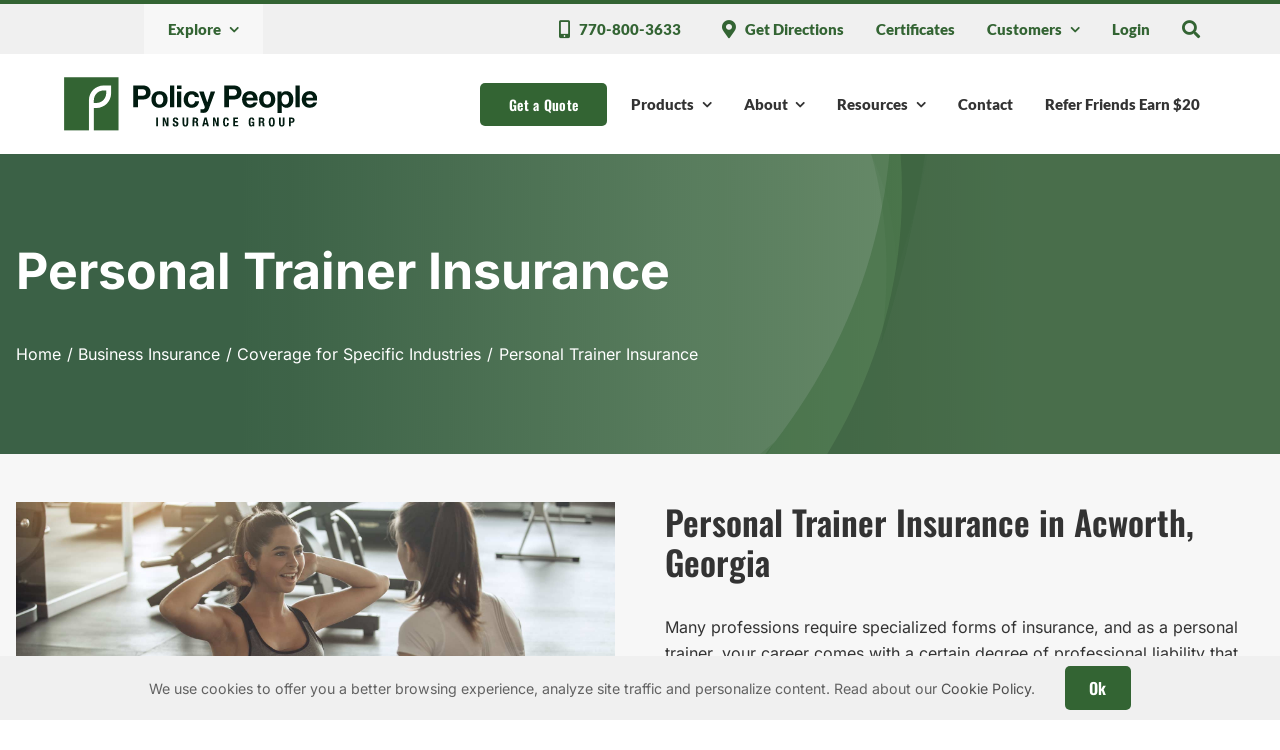

--- FILE ---
content_type: text/html; charset=UTF-8
request_url: https://policypeopleinsurancegroup.com/business-insurance/industries/personal-trainer-insurance/
body_size: 28719
content:
<!DOCTYPE html>
<html class="avada-html-layout-wide avada-html-header-position-top avada-is-100-percent-template" lang="en-US">
<head>
	<meta http-equiv="X-UA-Compatible" content="IE=edge" />
	<meta http-equiv="Content-Type" content="text/html; charset=utf-8"/>
	<meta name="viewport" content="width=device-width, initial-scale=1" />
	<style id="awlb-live-editor">.fusion-builder-live .fusion-builder-live-toolbar .fusion-toolbar-nav > li.fusion-branding .fusion-builder-logo-wrapper .fusiona-avada-logo {background: url( https://gravitycerts.com/wp-content/uploads/2020/11/logo-75x75-1.png ) no-repeat center !important;
				background-size: contain !important;
				width: 30px;
				height: 30px;}.fusion-builder-live .fusion-builder-live-toolbar .fusion-toolbar-nav > li.fusion-branding .fusion-builder-logo-wrapper .fusiona-avada-logo:before {
					display: none;
				}</style><meta name='robots' content='index, follow, max-image-preview:large, max-snippet:-1, max-video-preview:-1' />

	<!-- This site is optimized with the Yoast SEO plugin v26.7 - https://yoast.com/wordpress/plugins/seo/ -->
	<title>Personal Trainer Insurance | Policy People Insurance Group Insurance in Georgia</title>
	<meta name="description" content="Personal trainers work in a unique workplace with risks related to injury and harassment. Contact an agent today to get a quote on the best insurance coverage for personal trainers and their facilities." />
	<link rel="canonical" href="https://policypeopleinsurancegroup.com/business-insurance/industries/personal-trainer-insurance/" />
	<meta property="og:locale" content="en_US" />
	<meta property="og:type" content="article" />
	<meta property="og:title" content="Personal Trainer Insurance | Policy People Insurance Group Insurance in Georgia" />
	<meta property="og:description" content="Personal trainers work in a unique workplace with risks related to injury and harassment. Contact an agent today to get a quote on the best insurance coverage for personal trainers and their facilities." />
	<meta property="og:url" content="https://policypeopleinsurancegroup.com/business-insurance/industries/personal-trainer-insurance/" />
	<meta property="og:site_name" content="Policy People Insurance Group" />
	<meta property="article:publisher" content="http://www.facebook.com/policypeopleinsurance" />
	<meta property="article:modified_time" content="2023-03-13T22:01:59+00:00" />
	<meta property="og:image" content="https://storage.googleapis.com/gupgcrjzaaolvpsu/sites/72/2022/10/pt-landscape2.jpg" />
	<meta property="og:image:width" content="1920" />
	<meta property="og:image:height" content="1080" />
	<meta property="og:image:type" content="image/jpeg" />
	<meta name="twitter:card" content="summary_large_image" />
	<script type="application/ld+json" class="yoast-schema-graph">{"@context":"https://schema.org","@graph":[{"@type":"WebPage","@id":"https://policypeopleinsurancegroup.com/business-insurance/industries/personal-trainer-insurance/","url":"https://policypeopleinsurancegroup.com/business-insurance/industries/personal-trainer-insurance/","name":"Personal Trainer Insurance | Policy People Insurance Group Insurance in Georgia","isPartOf":{"@id":"https://policypeopleinsurancegroup.com/#website"},"primaryImageOfPage":{"@id":"https://policypeopleinsurancegroup.com/business-insurance/industries/personal-trainer-insurance/#primaryimage"},"image":{"@id":"https://policypeopleinsurancegroup.com/business-insurance/industries/personal-trainer-insurance/#primaryimage"},"thumbnailUrl":"https://storage.googleapis.com/gupgcrjzaaolvpsu/sites/72/2022/10/pt-landscape2.jpg","datePublished":"2022-06-22T16:17:40+00:00","dateModified":"2023-03-13T22:01:59+00:00","description":"Personal trainers work in a unique workplace with risks related to injury and harassment. Contact an agent today to get a quote on the best insurance coverage for personal trainers and their facilities.","breadcrumb":{"@id":"https://policypeopleinsurancegroup.com/business-insurance/industries/personal-trainer-insurance/#breadcrumb"},"inLanguage":"en-US","potentialAction":[{"@type":"ReadAction","target":["https://policypeopleinsurancegroup.com/business-insurance/industries/personal-trainer-insurance/"]}]},{"@type":"ImageObject","inLanguage":"en-US","@id":"https://policypeopleinsurancegroup.com/business-insurance/industries/personal-trainer-insurance/#primaryimage","url":"https://storage.googleapis.com/gupgcrjzaaolvpsu/sites/72/2022/10/pt-landscape2.jpg","contentUrl":"https://storage.googleapis.com/gupgcrjzaaolvpsu/sites/72/2022/10/pt-landscape2.jpg","width":1920,"height":1080,"caption":"Personal Trainer Insurance in Acworth Georgia from Policy People Insurance Group"},{"@type":"BreadcrumbList","@id":"https://policypeopleinsurancegroup.com/business-insurance/industries/personal-trainer-insurance/#breadcrumb","itemListElement":[{"@type":"ListItem","position":1,"name":"Home","item":"https://policypeopleinsurancegroup.com/"},{"@type":"ListItem","position":2,"name":"Business Insurance","item":"https://policypeopleinsurancegroup.com/business-insurance/"},{"@type":"ListItem","position":3,"name":"Coverage for Specific Industries","item":"https://policypeopleinsurancegroup.com/business-insurance/industries/"},{"@type":"ListItem","position":4,"name":"Personal Trainer Insurance"}]},{"@type":"WebSite","@id":"https://policypeopleinsurancegroup.com/#website","url":"https://policypeopleinsurancegroup.com/","name":"Policy People Insurance Group","description":"Where you grow, we go too.","publisher":{"@id":"https://policypeopleinsurancegroup.com/#organization"},"potentialAction":[{"@type":"SearchAction","target":{"@type":"EntryPoint","urlTemplate":"https://policypeopleinsurancegroup.com/?s={search_term_string}"},"query-input":{"@type":"PropertyValueSpecification","valueRequired":true,"valueName":"search_term_string"}}],"inLanguage":"en-US"},{"@type":["Organization","Place","InsuranceAgency"],"@id":"https://policypeopleinsurancegroup.com/#organization","name":"Policy People Insurance Group","url":"https://policypeopleinsurancegroup.com/","logo":{"@id":"https://policypeopleinsurancegroup.com/business-insurance/industries/personal-trainer-insurance/#local-main-organization-logo"},"image":{"@id":"https://policypeopleinsurancegroup.com/business-insurance/industries/personal-trainer-insurance/#local-main-organization-logo"},"sameAs":["http://www.facebook.com/policypeopleinsurance","http://www.instagram.com/policypeopleinsurancegroup","https://www.linkedin.com/in/josh-chambers-the-insurance-guy/","https://www.youtube.com/channel/UCmEzN1uU0Lnk--cSRn2HxJg","https://www.tiktok.com/@policypeopleinsurance?_t=8ZEGNH4y8vy&amp;amp;amp;_r=1"],"address":{"@id":"https://policypeopleinsurancegroup.com/business-insurance/industries/personal-trainer-insurance/#local-main-place-address"},"geo":{"@type":"GeoCoordinates","latitude":"34.065698","longitude":"-84.6802534"},"telephone":["770-800-3633"],"openingHoursSpecification":[{"@type":"OpeningHoursSpecification","dayOfWeek":["Monday","Tuesday","Wednesday","Thursday","Friday"],"opens":"09:00","closes":"17:00"},{"@type":"OpeningHoursSpecification","dayOfWeek":["Saturday","Sunday"],"opens":"00:00","closes":"00:00"}],"email":"info@policypeopleinsurancegroup.com","areaServed":"Georgia"},{"@type":"PostalAddress","@id":"https://policypeopleinsurancegroup.com/business-insurance/industries/personal-trainer-insurance/#local-main-place-address","streetAddress":"4439 Carnes St Ste 2","addressLocality":"Acworth","postalCode":"30101","addressRegion":"Georgia","addressCountry":"US"},{"@type":"ImageObject","inLanguage":"en-US","@id":"https://policypeopleinsurancegroup.com/business-insurance/industries/personal-trainer-insurance/#local-main-organization-logo","url":"https://storage.googleapis.com/gupgcrjzaaolvpsu/sites/72/2023/02/policypeopleinsurancegroup-stacked.svg","contentUrl":"https://storage.googleapis.com/gupgcrjzaaolvpsu/sites/72/2023/02/policypeopleinsurancegroup-stacked.svg","width":600,"height":360,"caption":"Policy People Insurance Group"}]}</script>
	<meta name="geo.placename" content="Acworth" />
	<meta name="geo.position" content="34.065698;-84.6802534" />
	<meta name="geo.region" content="United States (US)" />
	<!-- / Yoast SEO plugin. -->


<link rel='dns-prefetch' href='//policypeopleinsurancegroup.com' />
<link rel="alternate" type="application/rss+xml" title="Policy People Insurance Group &raquo; Feed" href="https://policypeopleinsurancegroup.com/feed/" />
<link rel="alternate" type="application/rss+xml" title="Policy People Insurance Group &raquo; Comments Feed" href="https://policypeopleinsurancegroup.com/comments/feed/" />
								<link rel="icon" href="https://storage.googleapis.com/gupgcrjzaaolvpsu/sites/72/2023/02/ppig64.png" type="image/png" />
		
					<!-- Apple Touch Icon -->
						<link rel="apple-touch-icon" sizes="180x180" href="https://storage.googleapis.com/gupgcrjzaaolvpsu/sites/72/2023/02/ppig180.png" type="image/png">
		
					<!-- Android Icon -->
						<link rel="icon" sizes="192x192" href="https://storage.googleapis.com/gupgcrjzaaolvpsu/sites/72/2023/02/ppig192.png" type="image/png">
		
					<!-- MS Edge Icon -->
						<meta name="msapplication-TileImage" content="https://storage.googleapis.com/gupgcrjzaaolvpsu/sites/72/2023/02/ppip270.png" type="image/png">
				<link rel="alternate" title="oEmbed (JSON)" type="application/json+oembed" href="https://policypeopleinsurancegroup.com/wp-json/oembed/1.0/embed?url=https%3A%2F%2Fpolicypeopleinsurancegroup.com%2Fbusiness-insurance%2Findustries%2Fpersonal-trainer-insurance%2F" />
<link rel="alternate" title="oEmbed (XML)" type="text/xml+oembed" href="https://policypeopleinsurancegroup.com/wp-json/oembed/1.0/embed?url=https%3A%2F%2Fpolicypeopleinsurancegroup.com%2Fbusiness-insurance%2Findustries%2Fpersonal-trainer-insurance%2F&#038;format=xml" />
<style id='wp-img-auto-sizes-contain-inline-css' type='text/css'>
img:is([sizes=auto i],[sizes^="auto," i]){contain-intrinsic-size:3000px 1500px}
/*# sourceURL=wp-img-auto-sizes-contain-inline-css */
</style>
<link rel='stylesheet' id='google_business_reviews_rating_wp_css-css' href='https://policypeopleinsurancegroup.com/wp-content/plugins/g-business-reviews-rating/wp/css/css.css?ver=6.9' type='text/css' media='all' />
<link rel='stylesheet' id='fusion-dynamic-css-css' href='https://policypeopleinsurancegroup.com/wp-content/uploads/sites/72/fusion-styles/_blog-72-a39d98930dec9c65f78010b9bee53aad.min.css?ver=3.14.2' type='text/css' media='all' />
<script type="text/javascript" src="https://policypeopleinsurancegroup.com/wp-includes/js/jquery/jquery.min.js?ver=3.7.1" id="jquery-core-js"></script>
<script type="text/javascript" src="https://policypeopleinsurancegroup.com/wp-includes/js/jquery/jquery-migrate.min.js?ver=3.4.1" id="jquery-migrate-js"></script>
<script type="text/javascript" src="https://policypeopleinsurancegroup.com/wp-content/plugins/g-business-reviews-rating/wp/js/js.js?ver=6.9" id="google_business_reviews_rating_wp_js-js"></script>
<link rel="https://api.w.org/" href="https://policypeopleinsurancegroup.com/wp-json/" /><link rel="alternate" title="JSON" type="application/json" href="https://policypeopleinsurancegroup.com/wp-json/wp/v2/pages/2082" /><link rel="EditURI" type="application/rsd+xml" title="RSD" href="https://policypeopleinsurancegroup.com/xmlrpc.php?rsd" />
<link rel='shortlink' href='https://policypeopleinsurancegroup.com/?p=2082' />
<link rel="preload" href="https://policypeopleinsurancegroup.com/wp-content/themes/Avada/includes/lib/assets/fonts/icomoon/awb-icons.woff" as="font" type="font/woff" crossorigin><link rel="preload" href="//policypeopleinsurancegroup.com/wp-content/themes/Avada/includes/lib/assets/fonts/fontawesome/webfonts/fa-brands-400.woff2" as="font" type="font/woff2" crossorigin><link rel="preload" href="//policypeopleinsurancegroup.com/wp-content/themes/Avada/includes/lib/assets/fonts/fontawesome/webfonts/fa-regular-400.woff2" as="font" type="font/woff2" crossorigin><link rel="preload" href="//policypeopleinsurancegroup.com/wp-content/themes/Avada/includes/lib/assets/fonts/fontawesome/webfonts/fa-solid-900.woff2" as="font" type="font/woff2" crossorigin><link rel="preload" href="https://fonts.gstatic.com/s/inter/v20/UcC53FwrK3iLTcvneQg7Ca725JhhKnNqk6L5UUM.woff2" as="font" type="font/woff2" crossorigin><link rel="preload" href="https://fonts.gstatic.com/s/inter/v20/UcC53FwrK3iLTcvneQg7Ca725JhhKnNqk6L5UUM.woff2" as="font" type="font/woff2" crossorigin><link rel="preload" href="https://fonts.gstatic.com/s/inter/v20/UcC73FwrK3iLTeHuS_nVMrMxCp50SjIa1ZL7.woff2" as="font" type="font/woff2" crossorigin><link rel="preload" href="https://fonts.gstatic.com/s/inter/v20/UcC73FwrK3iLTeHuS_nVMrMxCp50SjIa1ZL7.woff2" as="font" type="font/woff2" crossorigin><link rel="preload" href="https://fonts.gstatic.com/s/lato/v25/S6u9w4BMUTPHh50XSwiPGQ.woff2" as="font" type="font/woff2" crossorigin><link rel="preload" href="https://fonts.gstatic.com/s/oswald/v57/TK3_WkUHHAIjg75cFRf3bXL8LICs1y9osUZiZQ.woff2" as="font" type="font/woff2" crossorigin><style type="text/css" id="css-fb-visibility">@media screen and (max-width: 768px){.fusion-no-small-visibility{display:none !important;}body .sm-text-align-center{text-align:center !important;}body .sm-text-align-left{text-align:left !important;}body .sm-text-align-right{text-align:right !important;}body .sm-text-align-justify{text-align:justify !important;}body .sm-flex-align-center{justify-content:center !important;}body .sm-flex-align-flex-start{justify-content:flex-start !important;}body .sm-flex-align-flex-end{justify-content:flex-end !important;}body .sm-mx-auto{margin-left:auto !important;margin-right:auto !important;}body .sm-ml-auto{margin-left:auto !important;}body .sm-mr-auto{margin-right:auto !important;}body .fusion-absolute-position-small{position:absolute;width:100%;}.awb-sticky.awb-sticky-small{ position: sticky; top: var(--awb-sticky-offset,0); }}@media screen and (min-width: 769px) and (max-width: 1079px){.fusion-no-medium-visibility{display:none !important;}body .md-text-align-center{text-align:center !important;}body .md-text-align-left{text-align:left !important;}body .md-text-align-right{text-align:right !important;}body .md-text-align-justify{text-align:justify !important;}body .md-flex-align-center{justify-content:center !important;}body .md-flex-align-flex-start{justify-content:flex-start !important;}body .md-flex-align-flex-end{justify-content:flex-end !important;}body .md-mx-auto{margin-left:auto !important;margin-right:auto !important;}body .md-ml-auto{margin-left:auto !important;}body .md-mr-auto{margin-right:auto !important;}body .fusion-absolute-position-medium{position:absolute;width:100%;}.awb-sticky.awb-sticky-medium{ position: sticky; top: var(--awb-sticky-offset,0); }}@media screen and (min-width: 1080px){.fusion-no-large-visibility{display:none !important;}body .lg-text-align-center{text-align:center !important;}body .lg-text-align-left{text-align:left !important;}body .lg-text-align-right{text-align:right !important;}body .lg-text-align-justify{text-align:justify !important;}body .lg-flex-align-center{justify-content:center !important;}body .lg-flex-align-flex-start{justify-content:flex-start !important;}body .lg-flex-align-flex-end{justify-content:flex-end !important;}body .lg-mx-auto{margin-left:auto !important;margin-right:auto !important;}body .lg-ml-auto{margin-left:auto !important;}body .lg-mr-auto{margin-right:auto !important;}body .fusion-absolute-position-large{position:absolute;width:100%;}.awb-sticky.awb-sticky-large{ position: sticky; top: var(--awb-sticky-offset,0); }}</style><style type="text/css" id="fusion-branding-style">#wpadminbar .avada-menu > .ab-item:before,#wpadminbar > #wp-toolbar #wp-admin-bar-fb-edit > .ab-item:before {background: url( https://gravitycerts.com/wp-content/uploads/2020/11/logo-40x40-1.png ) no-repeat center !important;background-size: auto !important;content: "" !important;
						padding: 2px 0;
						width: 20px;
						height: 20px;
						background-size: contain !important;}</style>		<script type="text/javascript">
			var doc = document.documentElement;
			doc.setAttribute( 'data-useragent', navigator.userAgent );
		</script>
		<script async src="https://www.googletagmanager.com/gtag/js?id=G-W6PJLQBKT4"></script>
<script>window.dataLayer = window.dataLayer || []; function gtag(){dataLayer.push(arguments);} gtag('js', new Date()); gtag('config', 'G-W6PJLQBKT4');</script>
<!--script>!function(f,b,e,v,n,t,s) {if(f.fbq)return;n=f.fbq=function(){n.callMethod? n.callMethod.apply(n,arguments):n.queue.push(arguments)}; if(!f._fbq)f._fbq=n;n.push=n;n.loaded=!0;n.version='2.0'; n.queue=[];t=b.createElement(e);t.async=!0; t.src=v;s=b.getElementsByTagName(e)[0]; s.parentNode.insertBefore(t,s)}(window, document,'script', 'https://connect.facebook.net/en_US/fbevents.js'); fbq('init', '3124751107819070'); fbq('track', 'PageView');</script>
<noscript><img height="1" width="1" style="display:none" src="https://www.facebook.com/tr?id=3124751107819070&ev=PageView&noscript=1"/></noscript>
<meta name="facebook-domain-verification" content="4wbrulisaf1rofmp0xetymjbdjq82a" /-->
	<style id='global-styles-inline-css' type='text/css'>
:root{--wp--preset--aspect-ratio--square: 1;--wp--preset--aspect-ratio--4-3: 4/3;--wp--preset--aspect-ratio--3-4: 3/4;--wp--preset--aspect-ratio--3-2: 3/2;--wp--preset--aspect-ratio--2-3: 2/3;--wp--preset--aspect-ratio--16-9: 16/9;--wp--preset--aspect-ratio--9-16: 9/16;--wp--preset--color--black: #000000;--wp--preset--color--cyan-bluish-gray: #abb8c3;--wp--preset--color--white: #ffffff;--wp--preset--color--pale-pink: #f78da7;--wp--preset--color--vivid-red: #cf2e2e;--wp--preset--color--luminous-vivid-orange: #ff6900;--wp--preset--color--luminous-vivid-amber: #fcb900;--wp--preset--color--light-green-cyan: #7bdcb5;--wp--preset--color--vivid-green-cyan: #00d084;--wp--preset--color--pale-cyan-blue: #8ed1fc;--wp--preset--color--vivid-cyan-blue: #0693e3;--wp--preset--color--vivid-purple: #9b51e0;--wp--preset--color--awb-color-1: #1b1b1b;--wp--preset--color--awb-color-2: #333333;--wp--preset--color--awb-color-3: #9e9e9e;--wp--preset--color--awb-color-4: #011810;--wp--preset--color--awb-color-5: #336433;--wp--preset--color--awb-color-6: #f0f0f0;--wp--preset--color--awb-color-7: #b7bf96;--wp--preset--color--awb-color-8: rgba(51,100,51,0.3);--wp--preset--color--awb-color-custom-1: rgba(1,24,16,0.3);--wp--preset--color--awb-color-custom-2: #ffffff;--wp--preset--color--awb-color-custom-3: #254f31;--wp--preset--color--awb-color-custom-4: #558442;--wp--preset--gradient--vivid-cyan-blue-to-vivid-purple: linear-gradient(135deg,rgb(6,147,227) 0%,rgb(155,81,224) 100%);--wp--preset--gradient--light-green-cyan-to-vivid-green-cyan: linear-gradient(135deg,rgb(122,220,180) 0%,rgb(0,208,130) 100%);--wp--preset--gradient--luminous-vivid-amber-to-luminous-vivid-orange: linear-gradient(135deg,rgb(252,185,0) 0%,rgb(255,105,0) 100%);--wp--preset--gradient--luminous-vivid-orange-to-vivid-red: linear-gradient(135deg,rgb(255,105,0) 0%,rgb(207,46,46) 100%);--wp--preset--gradient--very-light-gray-to-cyan-bluish-gray: linear-gradient(135deg,rgb(238,238,238) 0%,rgb(169,184,195) 100%);--wp--preset--gradient--cool-to-warm-spectrum: linear-gradient(135deg,rgb(74,234,220) 0%,rgb(151,120,209) 20%,rgb(207,42,186) 40%,rgb(238,44,130) 60%,rgb(251,105,98) 80%,rgb(254,248,76) 100%);--wp--preset--gradient--blush-light-purple: linear-gradient(135deg,rgb(255,206,236) 0%,rgb(152,150,240) 100%);--wp--preset--gradient--blush-bordeaux: linear-gradient(135deg,rgb(254,205,165) 0%,rgb(254,45,45) 50%,rgb(107,0,62) 100%);--wp--preset--gradient--luminous-dusk: linear-gradient(135deg,rgb(255,203,112) 0%,rgb(199,81,192) 50%,rgb(65,88,208) 100%);--wp--preset--gradient--pale-ocean: linear-gradient(135deg,rgb(255,245,203) 0%,rgb(182,227,212) 50%,rgb(51,167,181) 100%);--wp--preset--gradient--electric-grass: linear-gradient(135deg,rgb(202,248,128) 0%,rgb(113,206,126) 100%);--wp--preset--gradient--midnight: linear-gradient(135deg,rgb(2,3,129) 0%,rgb(40,116,252) 100%);--wp--preset--font-size--small: 11.25px;--wp--preset--font-size--medium: 20px;--wp--preset--font-size--large: 22.5px;--wp--preset--font-size--x-large: 42px;--wp--preset--font-size--normal: 15px;--wp--preset--font-size--xlarge: 30px;--wp--preset--font-size--huge: 45px;--wp--preset--spacing--20: 0.44rem;--wp--preset--spacing--30: 0.67rem;--wp--preset--spacing--40: 1rem;--wp--preset--spacing--50: 1.5rem;--wp--preset--spacing--60: 2.25rem;--wp--preset--spacing--70: 3.38rem;--wp--preset--spacing--80: 5.06rem;--wp--preset--shadow--natural: 6px 6px 9px rgba(0, 0, 0, 0.2);--wp--preset--shadow--deep: 12px 12px 50px rgba(0, 0, 0, 0.4);--wp--preset--shadow--sharp: 6px 6px 0px rgba(0, 0, 0, 0.2);--wp--preset--shadow--outlined: 6px 6px 0px -3px rgb(255, 255, 255), 6px 6px rgb(0, 0, 0);--wp--preset--shadow--crisp: 6px 6px 0px rgb(0, 0, 0);}:where(.is-layout-flex){gap: 0.5em;}:where(.is-layout-grid){gap: 0.5em;}body .is-layout-flex{display: flex;}.is-layout-flex{flex-wrap: wrap;align-items: center;}.is-layout-flex > :is(*, div){margin: 0;}body .is-layout-grid{display: grid;}.is-layout-grid > :is(*, div){margin: 0;}:where(.wp-block-columns.is-layout-flex){gap: 2em;}:where(.wp-block-columns.is-layout-grid){gap: 2em;}:where(.wp-block-post-template.is-layout-flex){gap: 1.25em;}:where(.wp-block-post-template.is-layout-grid){gap: 1.25em;}.has-black-color{color: var(--wp--preset--color--black) !important;}.has-cyan-bluish-gray-color{color: var(--wp--preset--color--cyan-bluish-gray) !important;}.has-white-color{color: var(--wp--preset--color--white) !important;}.has-pale-pink-color{color: var(--wp--preset--color--pale-pink) !important;}.has-vivid-red-color{color: var(--wp--preset--color--vivid-red) !important;}.has-luminous-vivid-orange-color{color: var(--wp--preset--color--luminous-vivid-orange) !important;}.has-luminous-vivid-amber-color{color: var(--wp--preset--color--luminous-vivid-amber) !important;}.has-light-green-cyan-color{color: var(--wp--preset--color--light-green-cyan) !important;}.has-vivid-green-cyan-color{color: var(--wp--preset--color--vivid-green-cyan) !important;}.has-pale-cyan-blue-color{color: var(--wp--preset--color--pale-cyan-blue) !important;}.has-vivid-cyan-blue-color{color: var(--wp--preset--color--vivid-cyan-blue) !important;}.has-vivid-purple-color{color: var(--wp--preset--color--vivid-purple) !important;}.has-black-background-color{background-color: var(--wp--preset--color--black) !important;}.has-cyan-bluish-gray-background-color{background-color: var(--wp--preset--color--cyan-bluish-gray) !important;}.has-white-background-color{background-color: var(--wp--preset--color--white) !important;}.has-pale-pink-background-color{background-color: var(--wp--preset--color--pale-pink) !important;}.has-vivid-red-background-color{background-color: var(--wp--preset--color--vivid-red) !important;}.has-luminous-vivid-orange-background-color{background-color: var(--wp--preset--color--luminous-vivid-orange) !important;}.has-luminous-vivid-amber-background-color{background-color: var(--wp--preset--color--luminous-vivid-amber) !important;}.has-light-green-cyan-background-color{background-color: var(--wp--preset--color--light-green-cyan) !important;}.has-vivid-green-cyan-background-color{background-color: var(--wp--preset--color--vivid-green-cyan) !important;}.has-pale-cyan-blue-background-color{background-color: var(--wp--preset--color--pale-cyan-blue) !important;}.has-vivid-cyan-blue-background-color{background-color: var(--wp--preset--color--vivid-cyan-blue) !important;}.has-vivid-purple-background-color{background-color: var(--wp--preset--color--vivid-purple) !important;}.has-black-border-color{border-color: var(--wp--preset--color--black) !important;}.has-cyan-bluish-gray-border-color{border-color: var(--wp--preset--color--cyan-bluish-gray) !important;}.has-white-border-color{border-color: var(--wp--preset--color--white) !important;}.has-pale-pink-border-color{border-color: var(--wp--preset--color--pale-pink) !important;}.has-vivid-red-border-color{border-color: var(--wp--preset--color--vivid-red) !important;}.has-luminous-vivid-orange-border-color{border-color: var(--wp--preset--color--luminous-vivid-orange) !important;}.has-luminous-vivid-amber-border-color{border-color: var(--wp--preset--color--luminous-vivid-amber) !important;}.has-light-green-cyan-border-color{border-color: var(--wp--preset--color--light-green-cyan) !important;}.has-vivid-green-cyan-border-color{border-color: var(--wp--preset--color--vivid-green-cyan) !important;}.has-pale-cyan-blue-border-color{border-color: var(--wp--preset--color--pale-cyan-blue) !important;}.has-vivid-cyan-blue-border-color{border-color: var(--wp--preset--color--vivid-cyan-blue) !important;}.has-vivid-purple-border-color{border-color: var(--wp--preset--color--vivid-purple) !important;}.has-vivid-cyan-blue-to-vivid-purple-gradient-background{background: var(--wp--preset--gradient--vivid-cyan-blue-to-vivid-purple) !important;}.has-light-green-cyan-to-vivid-green-cyan-gradient-background{background: var(--wp--preset--gradient--light-green-cyan-to-vivid-green-cyan) !important;}.has-luminous-vivid-amber-to-luminous-vivid-orange-gradient-background{background: var(--wp--preset--gradient--luminous-vivid-amber-to-luminous-vivid-orange) !important;}.has-luminous-vivid-orange-to-vivid-red-gradient-background{background: var(--wp--preset--gradient--luminous-vivid-orange-to-vivid-red) !important;}.has-very-light-gray-to-cyan-bluish-gray-gradient-background{background: var(--wp--preset--gradient--very-light-gray-to-cyan-bluish-gray) !important;}.has-cool-to-warm-spectrum-gradient-background{background: var(--wp--preset--gradient--cool-to-warm-spectrum) !important;}.has-blush-light-purple-gradient-background{background: var(--wp--preset--gradient--blush-light-purple) !important;}.has-blush-bordeaux-gradient-background{background: var(--wp--preset--gradient--blush-bordeaux) !important;}.has-luminous-dusk-gradient-background{background: var(--wp--preset--gradient--luminous-dusk) !important;}.has-pale-ocean-gradient-background{background: var(--wp--preset--gradient--pale-ocean) !important;}.has-electric-grass-gradient-background{background: var(--wp--preset--gradient--electric-grass) !important;}.has-midnight-gradient-background{background: var(--wp--preset--gradient--midnight) !important;}.has-small-font-size{font-size: var(--wp--preset--font-size--small) !important;}.has-medium-font-size{font-size: var(--wp--preset--font-size--medium) !important;}.has-large-font-size{font-size: var(--wp--preset--font-size--large) !important;}.has-x-large-font-size{font-size: var(--wp--preset--font-size--x-large) !important;}
/*# sourceURL=global-styles-inline-css */
</style>
<style id='wp-block-library-inline-css' type='text/css'>
:root{--wp-block-synced-color:#7a00df;--wp-block-synced-color--rgb:122,0,223;--wp-bound-block-color:var(--wp-block-synced-color);--wp-editor-canvas-background:#ddd;--wp-admin-theme-color:#007cba;--wp-admin-theme-color--rgb:0,124,186;--wp-admin-theme-color-darker-10:#006ba1;--wp-admin-theme-color-darker-10--rgb:0,107,160.5;--wp-admin-theme-color-darker-20:#005a87;--wp-admin-theme-color-darker-20--rgb:0,90,135;--wp-admin-border-width-focus:2px}@media (min-resolution:192dpi){:root{--wp-admin-border-width-focus:1.5px}}.wp-element-button{cursor:pointer}:root .has-very-light-gray-background-color{background-color:#eee}:root .has-very-dark-gray-background-color{background-color:#313131}:root .has-very-light-gray-color{color:#eee}:root .has-very-dark-gray-color{color:#313131}:root .has-vivid-green-cyan-to-vivid-cyan-blue-gradient-background{background:linear-gradient(135deg,#00d084,#0693e3)}:root .has-purple-crush-gradient-background{background:linear-gradient(135deg,#34e2e4,#4721fb 50%,#ab1dfe)}:root .has-hazy-dawn-gradient-background{background:linear-gradient(135deg,#faaca8,#dad0ec)}:root .has-subdued-olive-gradient-background{background:linear-gradient(135deg,#fafae1,#67a671)}:root .has-atomic-cream-gradient-background{background:linear-gradient(135deg,#fdd79a,#004a59)}:root .has-nightshade-gradient-background{background:linear-gradient(135deg,#330968,#31cdcf)}:root .has-midnight-gradient-background{background:linear-gradient(135deg,#020381,#2874fc)}:root{--wp--preset--font-size--normal:16px;--wp--preset--font-size--huge:42px}.has-regular-font-size{font-size:1em}.has-larger-font-size{font-size:2.625em}.has-normal-font-size{font-size:var(--wp--preset--font-size--normal)}.has-huge-font-size{font-size:var(--wp--preset--font-size--huge)}.has-text-align-center{text-align:center}.has-text-align-left{text-align:left}.has-text-align-right{text-align:right}.has-fit-text{white-space:nowrap!important}#end-resizable-editor-section{display:none}.aligncenter{clear:both}.items-justified-left{justify-content:flex-start}.items-justified-center{justify-content:center}.items-justified-right{justify-content:flex-end}.items-justified-space-between{justify-content:space-between}.screen-reader-text{border:0;clip-path:inset(50%);height:1px;margin:-1px;overflow:hidden;padding:0;position:absolute;width:1px;word-wrap:normal!important}.screen-reader-text:focus{background-color:#ddd;clip-path:none;color:#444;display:block;font-size:1em;height:auto;left:5px;line-height:normal;padding:15px 23px 14px;text-decoration:none;top:5px;width:auto;z-index:100000}html :where(.has-border-color){border-style:solid}html :where([style*=border-top-color]){border-top-style:solid}html :where([style*=border-right-color]){border-right-style:solid}html :where([style*=border-bottom-color]){border-bottom-style:solid}html :where([style*=border-left-color]){border-left-style:solid}html :where([style*=border-width]){border-style:solid}html :where([style*=border-top-width]){border-top-style:solid}html :where([style*=border-right-width]){border-right-style:solid}html :where([style*=border-bottom-width]){border-bottom-style:solid}html :where([style*=border-left-width]){border-left-style:solid}html :where(img[class*=wp-image-]){height:auto;max-width:100%}:where(figure){margin:0 0 1em}html :where(.is-position-sticky){--wp-admin--admin-bar--position-offset:var(--wp-admin--admin-bar--height,0px)}@media screen and (max-width:600px){html :where(.is-position-sticky){--wp-admin--admin-bar--position-offset:0px}}
/*wp_block_styles_on_demand_placeholder:696f346c7e6c0*/
/*# sourceURL=wp-block-library-inline-css */
</style>
<style id='wp-block-library-theme-inline-css' type='text/css'>
.wp-block-audio :where(figcaption){color:#555;font-size:13px;text-align:center}.is-dark-theme .wp-block-audio :where(figcaption){color:#ffffffa6}.wp-block-audio{margin:0 0 1em}.wp-block-code{border:1px solid #ccc;border-radius:4px;font-family:Menlo,Consolas,monaco,monospace;padding:.8em 1em}.wp-block-embed :where(figcaption){color:#555;font-size:13px;text-align:center}.is-dark-theme .wp-block-embed :where(figcaption){color:#ffffffa6}.wp-block-embed{margin:0 0 1em}.blocks-gallery-caption{color:#555;font-size:13px;text-align:center}.is-dark-theme .blocks-gallery-caption{color:#ffffffa6}:root :where(.wp-block-image figcaption){color:#555;font-size:13px;text-align:center}.is-dark-theme :root :where(.wp-block-image figcaption){color:#ffffffa6}.wp-block-image{margin:0 0 1em}.wp-block-pullquote{border-bottom:4px solid;border-top:4px solid;color:currentColor;margin-bottom:1.75em}.wp-block-pullquote :where(cite),.wp-block-pullquote :where(footer),.wp-block-pullquote__citation{color:currentColor;font-size:.8125em;font-style:normal;text-transform:uppercase}.wp-block-quote{border-left:.25em solid;margin:0 0 1.75em;padding-left:1em}.wp-block-quote cite,.wp-block-quote footer{color:currentColor;font-size:.8125em;font-style:normal;position:relative}.wp-block-quote:where(.has-text-align-right){border-left:none;border-right:.25em solid;padding-left:0;padding-right:1em}.wp-block-quote:where(.has-text-align-center){border:none;padding-left:0}.wp-block-quote.is-large,.wp-block-quote.is-style-large,.wp-block-quote:where(.is-style-plain){border:none}.wp-block-search .wp-block-search__label{font-weight:700}.wp-block-search__button{border:1px solid #ccc;padding:.375em .625em}:where(.wp-block-group.has-background){padding:1.25em 2.375em}.wp-block-separator.has-css-opacity{opacity:.4}.wp-block-separator{border:none;border-bottom:2px solid;margin-left:auto;margin-right:auto}.wp-block-separator.has-alpha-channel-opacity{opacity:1}.wp-block-separator:not(.is-style-wide):not(.is-style-dots){width:100px}.wp-block-separator.has-background:not(.is-style-dots){border-bottom:none;height:1px}.wp-block-separator.has-background:not(.is-style-wide):not(.is-style-dots){height:2px}.wp-block-table{margin:0 0 1em}.wp-block-table td,.wp-block-table th{word-break:normal}.wp-block-table :where(figcaption){color:#555;font-size:13px;text-align:center}.is-dark-theme .wp-block-table :where(figcaption){color:#ffffffa6}.wp-block-video :where(figcaption){color:#555;font-size:13px;text-align:center}.is-dark-theme .wp-block-video :where(figcaption){color:#ffffffa6}.wp-block-video{margin:0 0 1em}:root :where(.wp-block-template-part.has-background){margin-bottom:0;margin-top:0;padding:1.25em 2.375em}
/*# sourceURL=/wp-includes/css/dist/block-library/theme.min.css */
</style>
<style id='classic-theme-styles-inline-css' type='text/css'>
/*! This file is auto-generated */
.wp-block-button__link{color:#fff;background-color:#32373c;border-radius:9999px;box-shadow:none;text-decoration:none;padding:calc(.667em + 2px) calc(1.333em + 2px);font-size:1.125em}.wp-block-file__button{background:#32373c;color:#fff;text-decoration:none}
/*# sourceURL=/wp-includes/css/classic-themes.min.css */
</style>
</head>

<body class="wp-singular page-template page-template-100-width page-template-100-width-php page page-id-2082 page-child parent-pageid-2030 wp-theme-Avada wp-child-theme-comprehensive fusion-image-hovers fusion-pagination-sizing fusion-button_type-flat fusion-button_span-no fusion-button_gradient-linear avada-image-rollover-circle-yes avada-image-rollover-yes avada-image-rollover-direction-fade fusion-body ltr fusion-sticky-header no-tablet-sticky-header no-mobile-sticky-header no-desktop-totop no-mobile-totop fusion-sub-menu-fade mobile-logo-pos-left layout-wide-mode avada-has-boxed-modal-shadow-none layout-scroll-offset-full avada-has-zero-margin-offset-top fusion-top-header menu-text-align-center mobile-menu-design-modern fusion-show-pagination-text fusion-header-layout-v2 avada-responsive avada-footer-fx-sticky avada-menu-highlight-style-bar fusion-search-form-clean fusion-main-menu-search-overlay fusion-avatar-circle avada-dropdown-styles avada-blog-layout-grid avada-blog-archive-layout-grid avada-header-shadow-no avada-menu-icon-position-left avada-has-megamenu-shadow avada-has-pagetitle-100-width avada-has-pagetitle-bg-full avada-has-main-nav-search-icon avada-has-100-footer avada-has-titlebar-bar_and_content avada-has-pagination-width_height avada-flyout-menu-direction-fade avada-ec-views-v1 awb-link-decoration" data-awb-post-id="2082">
		<a class="skip-link screen-reader-text" href="#content">Skip to content</a>

	<div id="boxed-wrapper">
		
		<div id="wrapper" class="fusion-wrapper">
			<div id="home" style="position:relative;top:-1px;"></div>
												<div class="fusion-tb-header"><div class="fusion-fullwidth fullwidth-box fusion-builder-row-1 fusion-flex-container has-pattern-background has-mask-background hundred-percent-fullwidth non-hundred-percent-height-scrolling fusion-no-medium-visibility fusion-no-large-visibility fusion-custom-z-index" style="--awb-border-radius-top-left:0px;--awb-border-radius-top-right:0px;--awb-border-radius-bottom-right:0px;--awb-border-radius-bottom-left:0px;--awb-z-index:3005;--awb-padding-top:0px;--awb-padding-right:0px;--awb-padding-bottom:0px;--awb-padding-left:0px;--awb-margin-top:0px;--awb-margin-bottom:0px;--awb-background-color:var(--awb-custom_color_2);--awb-flex-wrap:wrap;" ><div class="fusion-builder-row fusion-row fusion-flex-align-items-stretch fusion-flex-justify-content-space-between fusion-flex-content-wrap" style="width:104% !important;max-width:104% !important;margin-left: calc(-4% / 2 );margin-right: calc(-4% / 2 );"><div class="fusion-layout-column fusion_builder_column fusion-builder-column-0 fusion_builder_column_1_1 1_1 fusion-flex-column fusion-flex-align-self-stretch" style="--awb-z-index:1000;--awb-bg-color:var(--awb-custom_color_3);--awb-bg-color-hover:var(--awb-custom_color_3);--awb-bg-size:cover;--awb-width-large:100%;--awb-margin-top-large:0px;--awb-spacing-right-large:1.92%;--awb-margin-bottom-large:0px;--awb-spacing-left-large:1.92%;--awb-width-medium:100%;--awb-order-medium:0;--awb-spacing-right-medium:1.92%;--awb-spacing-left-medium:1.92%;--awb-width-small:100%;--awb-order-small:0;--awb-spacing-right-small:1.92%;--awb-spacing-left-small:1.92%;"><div class="fusion-column-wrapper fusion-column-has-shadow fusion-flex-justify-content-center fusion-content-layout-column"><nav class="awb-menu awb-menu_row awb-menu_em-hover mobile-mode-always-expanded awb-menu_icons-top awb-menu_dc-yes mobile-trigger-fullwidth-on awb-menu_mobile-toggle awb-menu_mt-fullwidth loading mega-menu-loading awb-menu_desktop awb-menu_dropdown awb-menu_expand-right awb-menu_transition-slide_up" style="--awb-font-size:.888rem;--awb-line-height:var(--awb-typography4-line-height);--awb-text-transform:var(--awb-typography4-text-transform);--awb-min-height:60px;--awb-justify-content:space-between;--awb-items-padding-top:.25rem;--awb-items-padding-right:.5rem;--awb-items-padding-bottom:.25rem;--awb-items-padding-left:.5rem;--awb-color:var(--awb-custom_color_2);--awb-letter-spacing:var(--awb-typography4-letter-spacing);--awb-active-color:var(--awb-custom_color_2);--awb-active-bg:var(--awb-color4);--awb-submenu-color:var(--awb-color2);--awb-submenu-bg:var(--awb-custom_color_2);--awb-submenu-sep-color:var(--awb-custom_color_2);--awb-submenu-items-padding-top:1rem;--awb-submenu-items-padding-bottom:1rem;--awb-submenu-active-bg:var(--awb-color5);--awb-submenu-active-color:var(--awb-custom_color_2);--awb-submenu-font-size:1rem;--awb-submenu-text-transform:var(--awb-typography4-text-transform);--awb-submenu-line-height:var(--awb-typography4-line-height);--awb-submenu-letter-spacing:var(--awb-typography4-letter-spacing);--awb-submenu-max-width:280px;--awb-icons-color:var(--awb-custom_color_2);--awb-icons-hover-color:var(--awb-custom_color_2);--awb-main-justify-content:flex-start;--awb-mobile-nav-items-height:50;--awb-mobile-trigger-font-size:18px;--awb-trigger-padding-top:10px;--awb-trigger-padding-right:10px;--awb-trigger-padding-bottom:10px;--awb-trigger-padding-left:10px;--awb-mobile-trigger-color:#ffffff;--awb-mobile-trigger-background-color:#262626;--awb-mobile-font-size:1rem;--awb-mobile-text-transform:var(--awb-typography4-text-transform);--awb-mobile-line-height:var(--awb-typography4-line-height);--awb-mobile-letter-spacing:var(--awb-typography4-letter-spacing);--awb-justify-title:flex-start;--awb-mobile-justify:flex-start;--awb-mobile-caret-left:auto;--awb-mobile-caret-right:0;--awb-box-shadow:5px 10px 10px 0px rgba(0,0,0,0.1);;--awb-fusion-font-family-typography:var(--awb-typography4-font-family);--awb-fusion-font-weight-typography:var(--awb-typography4-font-weight);--awb-fusion-font-style-typography:var(--awb-typography4-font-style);--awb-fusion-font-family-submenu-typography:var(--awb-typography4-font-family);--awb-fusion-font-weight-submenu-typography:var(--awb-typography4-font-weight);--awb-fusion-font-style-submenu-typography:var(--awb-typography4-font-style);--awb-fusion-font-family-mobile-typography:var(--awb-typography4-font-family);--awb-fusion-font-weight-mobile-typography:var(--awb-typography4-font-weight);--awb-fusion-font-style-mobile-typography:var(--awb-typography4-font-style);" aria-label="Mobile Top Menu" data-breakpoint="0" data-count="0" data-transition-type="fade" data-transition-time="300" data-expand="right"><ul id="menu-mobile-top-menu" class="fusion-menu awb-menu__main-ul awb-menu__main-ul_row"><li  id="menu-item-2750"  class="menu-item menu-item-type-custom menu-item-object-custom menu-item-2750 awb-menu__li awb-menu__main-li awb-menu__main-li_regular"  data-item-id="2750"><span class="awb-menu__main-background-default awb-menu__main-background-default_fade"></span><span class="awb-menu__main-background-active awb-menu__main-background-active_fade"></span><a  title="Quote" href="#awb-oc__1368" class="awb-menu__main-a awb-menu__main-a_regular awb-oc-menu-item-link fusion-flex-link fusion-flex-column"><span class="awb-menu__i awb-menu__i_main fusion-megamenu-icon"><i class="glyphicon fa-quote-left fas" aria-hidden="true"></i></span><span class="awb-oc-close-icon awb-menu__i awb-menu__i_main"></span><span class="menu-text">Quote</span></a></li><li  id="menu-item-2732"  class="menu-item menu-item-type-custom menu-item-object-custom menu-item-2732 awb-menu__li awb-menu__main-li awb-menu__main-li_regular"  data-item-id="2732"><span class="awb-menu__main-background-default awb-menu__main-background-default_fade"></span><span class="awb-menu__main-background-active awb-menu__main-background-active_fade"></span><a  title="Call 770-800-3633" href="tel:770-800-3633" class="awb-menu__main-a awb-menu__main-a_regular fusion-flex-link fusion-flex-column"><span class="awb-menu__i awb-menu__i_main fusion-megamenu-icon"><i class="glyphicon fa-phone-volume fas" aria-hidden="true"></i></span><span class="menu-text">Call</span></a></li><li  id="menu-item-2749"  class="menu-item menu-item-type-post_type menu-item-object-page menu-item-2749 awb-menu__li awb-menu__main-li awb-menu__main-li_regular"  data-item-id="2749"><span class="awb-menu__main-background-default awb-menu__main-background-default_fade"></span><span class="awb-menu__main-background-active awb-menu__main-background-active_fade"></span><a  title="Directions" href="https://policypeopleinsurancegroup.com/contact/" class="awb-menu__main-a awb-menu__main-a_regular fusion-flex-link fusion-flex-column"><span class="awb-menu__i awb-menu__i_main fusion-megamenu-icon"><i class="glyphicon fa-map-marked-alt fas" aria-hidden="true"></i></span><span class="menu-text">Directions</span></a></li><li  id="menu-item-2754"  class="menu-item menu-item-type-custom menu-item-object-custom menu-item-2754 awb-menu__li awb-menu__main-li awb-menu__main-li_regular"  data-item-id="2754"><span class="awb-menu__main-background-default awb-menu__main-background-default_fade"></span><span class="awb-menu__main-background-active awb-menu__main-background-active_fade"></span><a  title="Login" href="#awb-oc__2751" class="awb-menu__main-a awb-menu__main-a_regular awb-oc-menu-item-link fusion-flex-link fusion-flex-column"><span class="awb-menu__i awb-menu__i_main fusion-megamenu-icon"><i class="glyphicon fa-user far" aria-hidden="true"></i></span><span class="awb-oc-close-icon awb-menu__i awb-menu__i_main"></span><span class="menu-text">Login</span></a></li></ul></nav></div></div><div class="fusion-layout-column fusion_builder_column fusion-builder-column-1 fusion_builder_column_1_2 1_2 fusion-flex-column fusion-flex-align-self-stretch" style="--awb-padding-left:5%;--awb-bg-size:cover;--awb-width-large:50%;--awb-margin-top-large:0px;--awb-spacing-right-large:3.84%;--awb-margin-bottom-large:0px;--awb-spacing-left-large:3.84%;--awb-width-medium:50%;--awb-order-medium:0;--awb-spacing-right-medium:3.84%;--awb-spacing-left-medium:3.84%;--awb-width-small:50%;--awb-order-small:0;--awb-spacing-right-small:3.84%;--awb-spacing-left-small:3.84%;"><div class="fusion-column-wrapper fusion-column-has-shadow fusion-flex-justify-content-center fusion-content-layout-column"><div class="fusion-image-element md-text-align-center sm-text-align-center" style="--awb-margin-top:.75rem;--awb-margin-bottom:.75rem;--awb-margin-top-small:1rem;--awb-margin-bottom-small:1rem;--awb-sticky-max-width:200px;--awb-caption-title-font-family:var(--h2_typography-font-family);--awb-caption-title-font-weight:var(--h2_typography-font-weight);--awb-caption-title-font-style:var(--h2_typography-font-style);--awb-caption-title-size:var(--h2_typography-font-size);--awb-caption-title-transform:var(--h2_typography-text-transform);--awb-caption-title-line-height:var(--h2_typography-line-height);--awb-caption-title-letter-spacing:var(--h2_typography-letter-spacing);"><span class=" has-fusion-standard-logo fusion-imageframe imageframe-none imageframe-1 hover-type-none"><a class="fusion-no-lightbox" href="https://policypeopleinsurancegroup.com/" target="_self"><img decoding="async" src="https://storage.googleapis.com/gupgcrjzaaolvpsu/sites/72/2023/02/policypeopleinsurancegroup.svg" data-orig-src="https://storage.googleapis.com/gupgcrjzaaolvpsu/sites/72/2023/02/policypeopleinsurancegroup.svg" srcset="[data-uri]" data-srcset="https://storage.googleapis.com/gupgcrjzaaolvpsu/sites/72/2023/02/policypeopleinsurancegroup.svg 1x" retina_url="" class="lazyload img-responsive fusion-standard-logo" alt="Policy People Insurance Group Logo" /></a></span></div></div></div><div class="fusion-layout-column fusion_builder_column fusion-builder-column-2 fusion_builder_column_1_2 1_2 fusion-flex-column fusion-flex-align-self-stretch" style="--awb-padding-right:5%;--awb-bg-size:cover;--awb-width-large:50%;--awb-margin-top-large:0px;--awb-spacing-right-large:3.84%;--awb-margin-bottom-large:0px;--awb-spacing-left-large:3.84%;--awb-width-medium:50%;--awb-order-medium:0;--awb-spacing-right-medium:3.84%;--awb-spacing-left-medium:3.84%;--awb-width-small:50%;--awb-order-small:0;--awb-spacing-right-small:3.84%;--awb-spacing-left-small:3.84%;"><div class="fusion-column-wrapper fusion-column-has-shadow fusion-flex-justify-content-center fusion-content-layout-column"><nav class="awb-menu awb-menu_row awb-menu_em-hover mobile-mode-collapse-to-button awb-menu_icons-left awb-menu_dc-yes mobile-trigger-fullwidth-off awb-menu_mobile-toggle awb-menu_indent-left mobile-size-full-absolute loading mega-menu-loading awb-menu_desktop awb-menu_dropdown awb-menu_expand-right awb-menu_transition-slide_up" style="--awb-font-size:1.125rem;--awb-line-height:var(--awb-typography4-line-height);--awb-margin-top:10px;--awb-margin-bottom:10px;--awb-min-height:50px;--awb-justify-content:flex-end;--awb-items-padding-right:1rem;--awb-items-padding-left:1rem;--awb-border-color:hsla(var(--awb-color3-h),var(--awb-color3-s),var(--awb-color3-l),calc(var(--awb-color3-a) - 100%));--awb-border-top:1px;--awb-color:var(--awb-color2);--awb-letter-spacing:var(--awb-typography4-letter-spacing);--awb-active-color:var(--awb-color4);--awb-active-border-top:1px;--awb-active-border-color:var(--awb-color4);--awb-submenu-color:var(--awb-color2);--awb-submenu-bg:var(--awb-custom_color_2);--awb-submenu-sep-color:var(--awb-custom_color_2);--awb-submenu-items-padding-top:1rem;--awb-submenu-items-padding-bottom:1rem;--awb-submenu-active-bg:var(--awb-color7);--awb-submenu-active-color:var(--awb-custom_color_2);--awb-submenu-space:10px;--awb-submenu-font-size:1rem;--awb-submenu-line-height:var(--awb-typography5-line-height);--awb-submenu-letter-spacing:var(--awb-typography5-letter-spacing);--awb-submenu-max-width:330px;--awb-icons-size:12;--awb-icons-color:var(--awb-color2);--awb-icons-hover-color:var(--awb-color4);--awb-main-justify-content:flex-start;--awb-mobile-nav-button-align-hor:flex-end;--awb-mobile-bg:var(--awb-custom_color_2);--awb-mobile-color:var(--awb-color2);--awb-mobile-nav-items-height:60;--awb-mobile-active-bg:var(--awb-color6);--awb-mobile-active-color:var(--awb-color4);--awb-mobile-trigger-font-size:16px;--awb-trigger-padding-top:10px;--awb-trigger-padding-right:10px;--awb-trigger-padding-bottom:10px;--awb-trigger-padding-left:10px;--awb-mobile-trigger-color:hsla(var(--awb-color4-h),var(--awb-color4-s),calc(var(--awb-color4-l) - 6%),var(--awb-color4-a));--awb-mobile-trigger-background-color:hsla(var(--awb-custom_color_2-h),var(--awb-custom_color_2-s),var(--awb-custom_color_2-l),calc(var(--awb-custom_color_2-a) - 100%));--awb-mobile-nav-trigger-bottom-margin:10px;--awb-mobile-font-size:1.125rem;--awb-mobile-line-height:var(--awb-typography4-line-height);--awb-mobile-letter-spacing:var(--awb-typography4-letter-spacing);--awb-mobile-sep-color:var(--awb-color6);--awb-justify-title:flex-start;--awb-sticky-min-height:46px;--awb-mobile-justify:flex-start;--awb-mobile-caret-left:auto;--awb-mobile-caret-right:0;--awb-fusion-font-family-typography:var(--awb-typography4-font-family);--awb-fusion-font-weight-typography:var(--awb-typography4-font-weight);--awb-fusion-font-style-typography:var(--awb-typography4-font-style);--awb-fusion-font-family-submenu-typography:var(--awb-typography5-font-family);--awb-fusion-font-weight-submenu-typography:var(--awb-typography5-font-weight);--awb-fusion-font-style-submenu-typography:var(--awb-typography5-font-style);--awb-fusion-font-family-mobile-typography:var(--awb-typography4-font-family);--awb-fusion-font-weight-mobile-typography:var(--awb-typography4-font-weight);--awb-fusion-font-style-mobile-typography:var(--awb-typography4-font-style);" aria-label="Mobile Menu" data-breakpoint="768" data-count="1" data-transition-type="center" data-transition-time="300" data-expand="right"><button type="button" class="awb-menu__m-toggle" aria-expanded="false" aria-controls="menu-mobile-menu"><span class="awb-menu__m-toggle-inner"><span class="collapsed-nav-text">Menu</span><span class="awb-menu__m-collapse-icon"><span class="awb-menu__m-collapse-icon-open fa-bars fas"></span><span class="awb-menu__m-collapse-icon-close fa-times fas"></span></span></span></button><ul id="menu-mobile-menu" class="fusion-menu awb-menu__main-ul awb-menu__main-ul_row"><li  id="menu-item-2178"  class="menu-item menu-item-type-post_type menu-item-object-page menu-item-2178 awb-menu__li awb-menu__main-li awb-menu__main-li_regular"  data-item-id="2178"><span class="awb-menu__main-background-default awb-menu__main-background-default_center"></span><span class="awb-menu__main-background-active awb-menu__main-background-active_center"></span><a  title="Start A Quote" href="https://policypeopleinsurancegroup.com/quotes/" class="awb-menu__main-a awb-menu__main-a_regular"><span class="menu-text">Start A Quote</span></a></li><li  id="menu-item-2183"  class="menu-item menu-item-type-post_type menu-item-object-page menu-item-2183 awb-menu__li awb-menu__main-li awb-menu__main-li_regular"  data-item-id="2183"><span class="awb-menu__main-background-default awb-menu__main-background-default_center"></span><span class="awb-menu__main-background-active awb-menu__main-background-active_center"></span><a  title="Submit Policy Change" href="https://policypeopleinsurancegroup.com/service/" class="awb-menu__main-a awb-menu__main-a_regular"><span class="menu-text">Submit Policy Change</span></a></li><li  id="menu-item-2162"  class="menu-item menu-item-type-post_type menu-item-object-page menu-item-has-children menu-item-2162 awb-menu__li awb-menu__main-li awb-menu__main-li_regular"  data-item-id="2162"><span class="awb-menu__main-background-default awb-menu__main-background-default_center"></span><span class="awb-menu__main-background-active awb-menu__main-background-active_center"></span><a  title="Personal Insurance" href="https://policypeopleinsurancegroup.com/personal-insurance/" class="awb-menu__main-a awb-menu__main-a_regular"><span class="menu-text">Personal Insurance</span><span class="awb-menu__open-nav-submenu-hover"></span></a><button type="button" aria-label="Open submenu of Personal Insurance" aria-expanded="false" class="awb-menu__open-nav-submenu_mobile awb-menu__open-nav-submenu_main"></button><ul class="awb-menu__sub-ul awb-menu__sub-ul_main"><li  id="menu-item-2165"  class="menu-item menu-item-type-post_type menu-item-object-page menu-item-2165 awb-menu__li awb-menu__sub-li" ><a  title="Homeowners Insurance" href="https://policypeopleinsurancegroup.com/personal-insurance/home-insurance/" class="awb-menu__sub-a"><span>Home</span></a></li><li  id="menu-item-2156"  class="menu-item menu-item-type-post_type menu-item-object-page menu-item-2156 awb-menu__li awb-menu__sub-li" ><a  title="Auto Insurance" href="https://policypeopleinsurancegroup.com/personal-insurance/auto-insurance/" class="awb-menu__sub-a"><span>Auto</span></a></li><li  id="menu-item-2166"  class="menu-item menu-item-type-post_type menu-item-object-page menu-item-2166 awb-menu__li awb-menu__sub-li" ><a  title="Life Insurance" href="https://policypeopleinsurancegroup.com/personal-insurance/life-insurance/" class="awb-menu__sub-a"><span>Life</span></a></li><li  id="menu-item-2164"  class="menu-item menu-item-type-post_type menu-item-object-page menu-item-2164 awb-menu__li awb-menu__sub-li" ><a  title="High Net Worth Insurance" href="https://policypeopleinsurancegroup.com/personal-insurance/high-net-worth-insurance/" class="awb-menu__sub-a"><span>High Net Worth</span></a></li><li  id="menu-item-2167"  class="menu-item menu-item-type-post_type menu-item-object-page menu-item-2167 awb-menu__li awb-menu__sub-li" ><a  title="Motorcycle Insurance" href="https://policypeopleinsurancegroup.com/personal-insurance/motorcycle-insurance/" class="awb-menu__sub-a"><span>Motorcycle</span></a></li><li  id="menu-item-2157"  class="menu-item menu-item-type-post_type menu-item-object-page menu-item-2157 awb-menu__li awb-menu__sub-li" ><a  title="Boat Insurance" href="https://policypeopleinsurancegroup.com/personal-insurance/boat-insurance/" class="awb-menu__sub-a"><span>Boat</span></a></li><li  id="menu-item-2168"  class="menu-item menu-item-type-post_type menu-item-object-page menu-item-2168 awb-menu__li awb-menu__sub-li" ><a  title="Powersports Insurance" href="https://policypeopleinsurancegroup.com/personal-insurance/powersports-insurance/" class="awb-menu__sub-a"><span>Powersports</span></a></li><li  id="menu-item-2169"  class="menu-item menu-item-type-post_type menu-item-object-page menu-item-2169 awb-menu__li awb-menu__sub-li" ><a  title="Recreational Vehicle Insurance" href="https://policypeopleinsurancegroup.com/personal-insurance/recreational-vehicle-insurance/" class="awb-menu__sub-a"><span>RVs</span></a></li><li  id="menu-item-2170"  class="menu-item menu-item-type-post_type menu-item-object-page menu-item-2170 awb-menu__li awb-menu__sub-li" ><a  title="Renters Insurance" href="https://policypeopleinsurancegroup.com/personal-insurance/renters-insurance/" class="awb-menu__sub-a"><span>Renters</span></a></li><li  id="menu-item-2171"  class="menu-item menu-item-type-post_type menu-item-object-page menu-item-2171 awb-menu__li awb-menu__sub-li" ><a  title="Specialty Dwelling Insurance" href="https://policypeopleinsurancegroup.com/personal-insurance/specialty-dwelling-insurance/" class="awb-menu__sub-a"><span>Specialty Dwelling / Landlords</span></a></li><li  id="menu-item-2172"  class="menu-item menu-item-type-post_type menu-item-object-page menu-item-2172 awb-menu__li awb-menu__sub-li" ><a  title="Umbrella Insurance" href="https://policypeopleinsurancegroup.com/personal-insurance/umbrella-insurance/" class="awb-menu__sub-a"><span>Umbrella</span></a></li><li  id="menu-item-2158"  class="menu-item menu-item-type-post_type menu-item-object-page menu-item-2158 awb-menu__li awb-menu__sub-li" ><a  title="Earthquake Insurance" href="https://policypeopleinsurancegroup.com/personal-insurance/earthquake-insurance/" class="awb-menu__sub-a"><span>Earthquake</span></a></li><li  id="menu-item-2159"  class="menu-item menu-item-type-post_type menu-item-object-page menu-item-2159 awb-menu__li awb-menu__sub-li" ><a  title="Flood Insurance" href="https://policypeopleinsurancegroup.com/personal-insurance/flood-insurance/" class="awb-menu__sub-a"><span>Flood</span></a></li></ul></li><li  id="menu-item-2138"  class="menu-item menu-item-type-post_type menu-item-object-page current-page-ancestor menu-item-has-children menu-item-2138 awb-menu__li awb-menu__main-li awb-menu__main-li_regular"  data-item-id="2138"><span class="awb-menu__main-background-default awb-menu__main-background-default_center"></span><span class="awb-menu__main-background-active awb-menu__main-background-active_center"></span><a  title="Business Insurance" href="https://policypeopleinsurancegroup.com/business-insurance/" class="awb-menu__main-a awb-menu__main-a_regular"><span class="menu-text">Business Insurance</span><span class="awb-menu__open-nav-submenu-hover"></span></a><button type="button" aria-label="Open submenu of Business Insurance" aria-expanded="false" class="awb-menu__open-nav-submenu_mobile awb-menu__open-nav-submenu_main"></button><ul class="awb-menu__sub-ul awb-menu__sub-ul_main"><li  id="menu-item-2154"  class="menu-item menu-item-type-post_type menu-item-object-page menu-item-2154 awb-menu__li awb-menu__sub-li" ><a  title="General Liability Insurance" href="https://policypeopleinsurancegroup.com/business-insurance/general-liability-insurance/" class="awb-menu__sub-a"><span>General Liability</span></a></li><li  id="menu-item-2144"  class="menu-item menu-item-type-post_type menu-item-object-page menu-item-2144 awb-menu__li awb-menu__sub-li" ><a  title="Commercial Auto Insurance" href="https://policypeopleinsurancegroup.com/business-insurance/commercial-auto-insurance/" class="awb-menu__sub-a"><span>Commercial Auto</span></a></li><li  id="menu-item-2147"  class="menu-item menu-item-type-post_type menu-item-object-page menu-item-2147 awb-menu__li awb-menu__sub-li" ><a  title="Commercial Trucking Insurance" href="https://policypeopleinsurancegroup.com/business-insurance/commercial-trucking-insurance/" class="awb-menu__sub-a"><span>Commercial Trucking</span></a></li><li  id="menu-item-2145"  class="menu-item menu-item-type-post_type menu-item-object-page menu-item-2145 awb-menu__li awb-menu__sub-li" ><a  title="Commercial Package Insurance" href="https://policypeopleinsurancegroup.com/business-insurance/commercial-package-insurance/" class="awb-menu__sub-a"><span>Commercial Package</span></a></li><li  id="menu-item-2146"  class="menu-item menu-item-type-post_type menu-item-object-page menu-item-2146 awb-menu__li awb-menu__sub-li" ><a  title="Commercial Property Insurance" href="https://policypeopleinsurancegroup.com/business-insurance/commercial-property-insurance/" class="awb-menu__sub-a"><span>Commercial Property</span></a></li><li  id="menu-item-2181"  class="menu-item menu-item-type-post_type menu-item-object-page menu-item-2181 awb-menu__li awb-menu__sub-li" ><a  title="Professional Liability Insurance" href="https://policypeopleinsurancegroup.com/business-insurance/professional-liability-insurance/" class="awb-menu__sub-a"><span>Professional Liability</span></a></li><li  id="menu-item-2150"  class="menu-item menu-item-type-post_type menu-item-object-page menu-item-2150 awb-menu__li awb-menu__sub-li" ><a  title="Cyber Liability Insurance" href="https://policypeopleinsurancegroup.com/business-insurance/cyber-liability/" class="awb-menu__sub-a"><span>Cyber Liability</span></a></li><li  id="menu-item-2151"  class="menu-item menu-item-type-post_type menu-item-object-page menu-item-2151 awb-menu__li awb-menu__sub-li" ><a  title="Directors &#038; Officers Insurance" href="https://policypeopleinsurancegroup.com/business-insurance/directors-officers-insurance/" class="awb-menu__sub-a"><span>Directors &#038; Officers</span></a></li><li  id="menu-item-2152"  class="menu-item menu-item-type-post_type menu-item-object-page menu-item-2152 awb-menu__li awb-menu__sub-li" ><a  title="EPLI Insurance" href="https://policypeopleinsurancegroup.com/business-insurance/epli-insurance/" class="awb-menu__sub-a"><span>EPLI</span></a></li><li  id="menu-item-2139"  class="menu-item menu-item-type-post_type menu-item-object-page menu-item-2139 awb-menu__li awb-menu__sub-li" ><a  title="Bonds" href="https://policypeopleinsurancegroup.com/business-insurance/bonds/" class="awb-menu__sub-a"><span>Bonds</span></a></li><li  id="menu-item-2140"  class="menu-item menu-item-type-post_type menu-item-object-page menu-item-2140 awb-menu__li awb-menu__sub-li" ><a  title="Builders Risk Insurance" href="https://policypeopleinsurancegroup.com/business-insurance/builders-risk-insurance/" class="awb-menu__sub-a"><span>Builders Risk</span></a></li><li  id="menu-item-2141"  class="menu-item menu-item-type-post_type menu-item-object-page menu-item-2141 awb-menu__li awb-menu__sub-li" ><a  title="Business Interruption Insurance" href="https://policypeopleinsurancegroup.com/business-insurance/commercial-interruption-insurance/" class="awb-menu__sub-a"><span>Business Interruption</span></a></li><li  id="menu-item-2143"  class="menu-item menu-item-type-post_type menu-item-object-page menu-item-2143 awb-menu__li awb-menu__sub-li" ><a  title="Cargo Insurance" href="https://policypeopleinsurancegroup.com/business-insurance/cargo-insurance/" class="awb-menu__sub-a"><span>Cargo</span></a></li><li  id="menu-item-2180"  class="menu-item menu-item-type-post_type menu-item-object-page menu-item-2180 awb-menu__li awb-menu__sub-li" ><a  title="Group Benefits Insurance" href="https://policypeopleinsurancegroup.com/business-insurance/group-insurance/" class="awb-menu__sub-a"><span>Group Benefits</span></a></li><li  id="menu-item-2148"  class="menu-item menu-item-type-post_type menu-item-object-page menu-item-2148 awb-menu__li awb-menu__sub-li" ><a  title="Commercial Excess / Umbrella Insurance" href="https://policypeopleinsurancegroup.com/business-insurance/commercial-umbrella-insurance/" class="awb-menu__sub-a"><span>Commercial Umbrella</span></a></li><li  id="menu-item-2149"  class="menu-item menu-item-type-post_type menu-item-object-page menu-item-2149 awb-menu__li awb-menu__sub-li" ><a  title="Contractors Insurance" href="https://policypeopleinsurancegroup.com/business-insurance/contractors-insurance/" class="awb-menu__sub-a"><span>Contractors</span></a></li><li  id="menu-item-2153"  class="menu-item menu-item-type-post_type menu-item-object-page menu-item-2153 awb-menu__li awb-menu__sub-li" ><a  title="Farm &#038; Crop Insurance" href="https://policypeopleinsurancegroup.com/business-insurance/farm-crop-insurance/" class="awb-menu__sub-a"><span>Farm &#038; Crop</span></a></li><li  id="menu-item-2142"  class="menu-item menu-item-type-post_type menu-item-object-page menu-item-2142 awb-menu__li awb-menu__sub-li" ><a  title="Cannabis Insurance" href="https://policypeopleinsurancegroup.com/business-insurance/cannabis-insurance/" class="awb-menu__sub-a"><span>Cannabis</span></a></li></ul></li><li  id="menu-item-2176"  class="menu-item menu-item-type-post_type menu-item-object-page menu-item-has-children menu-item-2176 awb-menu__li awb-menu__main-li awb-menu__main-li_regular"  data-item-id="2176"><span class="awb-menu__main-background-default awb-menu__main-background-default_center"></span><span class="awb-menu__main-background-active awb-menu__main-background-active_center"></span><a  title="Submit a Claim" href="https://policypeopleinsurancegroup.com/claim/" class="awb-menu__main-a awb-menu__main-a_regular"><span class="menu-text">Submit a Claim</span><span class="awb-menu__open-nav-submenu-hover"></span></a><button type="button" aria-label="Open submenu of Submit a Claim" aria-expanded="false" class="awb-menu__open-nav-submenu_mobile awb-menu__open-nav-submenu_main"></button><ul class="awb-menu__sub-ul awb-menu__sub-ul_main"><li  id="menu-item-2177"  class="menu-item menu-item-type-post_type menu-item-object-page menu-item-2177 awb-menu__li awb-menu__sub-li" ><a  title="Personal Insurance Claim" href="https://policypeopleinsurancegroup.com/claim/personal/" class="awb-menu__sub-a"><span>Personal Insurance Claim</span></a></li><li  id="menu-item-2160"  class="menu-item menu-item-type-post_type menu-item-object-page menu-item-2160 awb-menu__li awb-menu__sub-li" ><a  title="Business Insurance Claim" href="https://policypeopleinsurancegroup.com/claim/business/" class="awb-menu__sub-a"><span>Business Insurance Claim</span></a></li></ul></li><li  id="menu-item-2155"  class="menu-item menu-item-type-post_type menu-item-object-page menu-item-2155 awb-menu__li awb-menu__main-li awb-menu__main-li_regular"  data-item-id="2155"><span class="awb-menu__main-background-default awb-menu__main-background-default_center"></span><span class="awb-menu__main-background-active awb-menu__main-background-active_center"></span><a  title="Insurance Companies List" href="https://policypeopleinsurancegroup.com/carriers/" class="awb-menu__main-a awb-menu__main-a_regular"><span class="menu-text">Insurance Companies List</span></a></li><li  id="menu-item-2161"  class="menu-item menu-item-type-post_type menu-item-object-page menu-item-2161 awb-menu__li awb-menu__main-li awb-menu__main-li_regular"  data-item-id="2161"><span class="awb-menu__main-background-default awb-menu__main-background-default_center"></span><span class="awb-menu__main-background-active awb-menu__main-background-active_center"></span><a  title="Mortgagee Change Request" href="https://policypeopleinsurancegroup.com/changemortgagee/" class="awb-menu__main-a awb-menu__main-a_regular"><span class="menu-text">Mortgagee Change Request</span></a></li><li  id="menu-item-2615"  class="menu-item menu-item-type-post_type menu-item-object-page menu-item-2615 awb-menu__li awb-menu__main-li awb-menu__main-li_regular"  data-item-id="2615"><span class="awb-menu__main-background-default awb-menu__main-background-default_center"></span><span class="awb-menu__main-background-active awb-menu__main-background-active_center"></span><a  title="Make a Payment" href="https://policypeopleinsurancegroup.com/pay/" class="awb-menu__main-a awb-menu__main-a_regular"><span class="menu-text">Make a Payment</span></a></li><li  id="menu-item-2136"  class="menu-item menu-item-type-post_type menu-item-object-page menu-item-has-children menu-item-2136 awb-menu__li awb-menu__main-li awb-menu__main-li_regular"  data-item-id="2136"><span class="awb-menu__main-background-default awb-menu__main-background-default_center"></span><span class="awb-menu__main-background-active awb-menu__main-background-active_center"></span><a  title="About Our Agency" href="https://policypeopleinsurancegroup.com/about/" class="awb-menu__main-a awb-menu__main-a_regular"><span class="menu-text">About</span><span class="awb-menu__open-nav-submenu-hover"></span></a><button type="button" aria-label="Open submenu of About" aria-expanded="false" class="awb-menu__open-nav-submenu_mobile awb-menu__open-nav-submenu_main"></button><ul class="awb-menu__sub-ul awb-menu__sub-ul_main"><li  id="menu-item-2137"  class="menu-item menu-item-type-post_type menu-item-object-page menu-item-2137 awb-menu__li awb-menu__sub-li" ><a  title="Blog" href="https://policypeopleinsurancegroup.com/blog/" class="awb-menu__sub-a"><span>Blog</span></a></li><li  id="menu-item-2179"  class="menu-item menu-item-type-post_type menu-item-object-page menu-item-2179 awb-menu__li awb-menu__sub-li" ><a  title="Reviews" href="https://policypeopleinsurancegroup.com/reviews/" class="awb-menu__sub-a"><span>Reviews</span></a></li><li  id="menu-item-2174"  class="menu-item menu-item-type-post_type menu-item-object-page menu-item-2174 awb-menu__li awb-menu__sub-li" ><a  title="Refer Friends and Family" href="https://policypeopleinsurancegroup.com/referrals/" class="awb-menu__sub-a"><span>Refer Friends and Family</span></a></li></ul></li><li  id="menu-item-2182"  class="menu-item menu-item-type-post_type menu-item-object-page menu-item-2182 awb-menu__li awb-menu__main-li awb-menu__main-li_regular"  data-item-id="2182"><span class="awb-menu__main-background-default awb-menu__main-background-default_center"></span><span class="awb-menu__main-background-active awb-menu__main-background-active_center"></span><a  title="Contact Us" href="https://policypeopleinsurancegroup.com/contact/" class="awb-menu__main-a awb-menu__main-a_regular"><span class="menu-text">Contact</span></a></li></ul></nav></div></div></div></div><div class="fusion-fullwidth fullwidth-box fusion-builder-row-2 fusion-flex-container has-pattern-background has-mask-background hundred-percent-fullwidth non-hundred-percent-height-scrolling fusion-no-small-visibility fusion-custom-z-index" style="--awb-border-sizes-top:4px;--awb-border-color:var(--awb-color5);--awb-border-radius-top-left:0px;--awb-border-radius-top-right:0px;--awb-border-radius-bottom-right:0px;--awb-border-radius-bottom-left:0px;--awb-z-index:3005;--awb-padding-top:0px;--awb-padding-right:5%;--awb-padding-bottom:0px;--awb-padding-left:5%;--awb-padding-right-medium:1rem;--awb-padding-left-medium:1rem;--awb-margin-bottom:0px;--awb-background-color:var(--awb-color6);--awb-flex-wrap:wrap;" ><div class="fusion-builder-row fusion-row fusion-flex-align-items-stretch fusion-flex-content-wrap" style="width:104% !important;max-width:104% !important;margin-left: calc(-4% / 2 );margin-right: calc(-4% / 2 );"><div class="fusion-layout-column fusion_builder_column fusion-builder-column-3 fusion_builder_column_1_4 1_4 fusion-flex-column" style="--awb-padding-left:80px;--awb-padding-left-medium:40px;--awb-padding-left-small:0px;--awb-bg-size:cover;--awb-width-large:25%;--awb-margin-top-large:0px;--awb-spacing-right-large:7.68%;--awb-margin-bottom-large:0px;--awb-spacing-left-large:7.68%;--awb-width-medium:25%;--awb-order-medium:0;--awb-spacing-right-medium:7.68%;--awb-spacing-left-medium:7.68%;--awb-width-small:100%;--awb-order-small:0;--awb-spacing-right-small:1.92%;--awb-spacing-left-small:1.92%;"><div class="fusion-column-wrapper fusion-column-has-shadow fusion-flex-justify-content-flex-start fusion-content-layout-column"><nav class="awb-menu awb-menu_row awb-menu_em-hover mobile-mode-collapse-to-button awb-menu_icons-left awb-menu_dc-yes mobile-trigger-fullwidth-on awb-menu_mobile-toggle awb-menu_indent-left awb-menu_mt-fullwidth mobile-size-full-absolute loading mega-menu-loading awb-menu_desktop awb-menu_dropdown awb-menu_expand-right awb-menu_transition-fade" style="--awb-font-size:.95rem;--awb-line-height:var(--awb-typography4-line-height);--awb-min-height:50px;--awb-bg:hsla(var(--awb-color6-h),var(--awb-color6-s),calc(var(--awb-color6-l) + 3%),var(--awb-color6-a));--awb-items-padding-right:1.5rem;--awb-items-padding-left:1.5rem;--awb-color:var(--awb-color5);--awb-letter-spacing:var(--awb-typography4-letter-spacing);--awb-active-color:var(--awb-color4);--awb-active-bg:var(--awb-custom_color_2);--awb-submenu-color:var(--awb-color2);--awb-submenu-bg:var(--awb-custom_color_2);--awb-submenu-sep-color:var(--awb-custom_color_2);--awb-submenu-items-padding-top:1.125rem;--awb-submenu-items-padding-bottom:1.125rem;--awb-submenu-border-radius-bottom-right:5px;--awb-submenu-border-radius-bottom-left:5px;--awb-submenu-active-bg:var(--awb-color5);--awb-submenu-active-color:var(--awb-custom_color_2);--awb-submenu-font-size:1rem;--awb-submenu-line-height:1.5em;--awb-submenu-letter-spacing:var(--awb-typography5-letter-spacing);--awb-submenu-max-width:330px;--awb-icons-size:18;--awb-icons-color:var(--awb-color5);--awb-icons-hover-color:var(--awb-color4);--awb-arrows-size-height:.5rem;--awb-arrows-size-width:.5rem;--awb-main-justify-content:flex-start;--awb-mobile-nav-button-align-hor:flex-end;--awb-mobile-bg:var(--awb-custom_color_2);--awb-mobile-color:var(--awb-color2);--awb-mobile-nav-items-height:60;--awb-mobile-active-bg:var(--awb-color6);--awb-mobile-active-color:var(--awb-color7);--awb-mobile-trigger-font-size:18px;--awb-trigger-padding-top:10px;--awb-trigger-padding-right:10px;--awb-trigger-padding-bottom:10px;--awb-trigger-padding-left:10px;--awb-mobile-trigger-color:var(--awb-color2);--awb-mobile-trigger-background-color:var(--awb-custom_color_2);--awb-mobile-nav-trigger-bottom-margin:15px;--awb-mobile-font-size:var(--awb-typography4-font-size);--awb-mobile-text-transform:var(--awb-typography4-text-transform);--awb-mobile-line-height:1.5em;--awb-mobile-letter-spacing:var(--awb-typography4-letter-spacing);--awb-mobile-sep-color:var(--awb-custom_color_2);--awb-justify-title:flex-start;--awb-sticky-min-height:60px;--awb-mobile-justify:flex-start;--awb-mobile-caret-left:auto;--awb-mobile-caret-right:0;--awb-box-shadow:0px 5px 10px 0px rgba(0,0,0,0.2);;--awb-fusion-font-family-typography:&quot;Lato&quot;;--awb-fusion-font-style-typography:normal;--awb-fusion-font-weight-typography:900;--awb-fusion-font-family-submenu-typography:var(--awb-typography5-font-family);--awb-fusion-font-weight-submenu-typography:var(--awb-typography5-font-weight);--awb-fusion-font-style-submenu-typography:var(--awb-typography5-font-style);--awb-fusion-font-family-mobile-typography:var(--awb-typography4-font-family);--awb-fusion-font-weight-mobile-typography:var(--awb-typography4-font-weight);--awb-fusion-font-style-mobile-typography:var(--awb-typography4-font-style);" aria-label="Top Menu Left" data-breakpoint="0" data-count="2" data-transition-type="fade" data-transition-time="300" data-expand="right"><ul id="menu-top-menu-left" class="fusion-menu awb-menu__main-ul awb-menu__main-ul_row"><li  id="menu-item-2860"  class="menu-item menu-item-type-custom menu-item-object-custom menu-item-has-children menu-item-2860 awb-menu__li awb-menu__main-li awb-menu__main-li_regular"  data-item-id="2860"><span class="awb-menu__main-background-default awb-menu__main-background-default_fade"></span><span class="awb-menu__main-background-active awb-menu__main-background-active_fade"></span><a  title="Explore" href="#awb-oc__2857" class="awb-menu__main-a awb-menu__main-a_regular awb-oc-menu-item-link"><span class="menu-text">Explore</span><span class="awb-menu__open-nav-submenu-hover"></span></a><button type="button" aria-label="Open submenu of Explore" aria-expanded="false" class="awb-menu__open-nav-submenu_mobile awb-menu__open-nav-submenu_main awb-menu__megamenu_no_children"></button><div class="awb-menu__mega-wrap" id="awb-mega-menu-2859" data-width="custom_width" style="--awb-megamenu-width:580px"><div class="fusion-fullwidth fullwidth-box fusion-builder-row-2-1 fusion-flex-container has-pattern-background has-mask-background nonhundred-percent-fullwidth non-hundred-percent-height-scrolling fusion-custom-z-index" style="--awb-border-radius-top-left:0px;--awb-border-radius-top-right:0px;--awb-border-radius-bottom-right:5px;--awb-border-radius-bottom-left:5px;--awb-overflow:hidden;--awb-z-index:10;--awb-padding-top:0px;--awb-padding-right:0px;--awb-padding-bottom:0px;--awb-padding-left:0px;--awb-flex-wrap:wrap;--awb-box-shadow:0px 5px 10px 0px rgba(0,0,0,0.2);" ><div class="fusion-builder-row fusion-row fusion-flex-align-items-flex-start fusion-flex-content-wrap" style="max-width:calc( 1440px + 0px );margin-left: calc(-0px / 2 );margin-right: calc(-0px / 2 );"><div class="fusion-layout-column fusion_builder_column fusion-builder-column-4 fusion_builder_column_1_1 1_1 fusion-flex-column" style="--awb-bg-color:hsla(var(--awb-color7-h),var(--awb-color7-s),calc(var(--awb-color7-l) + 10%),var(--awb-color7-a));--awb-bg-color-hover:hsla(var(--awb-color7-h),var(--awb-color7-s),calc(var(--awb-color7-l) + 10%),var(--awb-color7-a));--awb-bg-size:cover;--awb-width-large:100%;--awb-flex-grow:0;--awb-flex-shrink:0;--awb-margin-top-large:0px;--awb-spacing-right-large:0px;--awb-margin-bottom-large:0px;--awb-spacing-left-large:0px;--awb-width-medium:100%;--awb-order-medium:0;--awb-flex-grow-medium:0;--awb-flex-shrink-medium:0;--awb-spacing-right-medium:0px;--awb-spacing-left-medium:0px;--awb-width-small:100%;--awb-order-small:0;--awb-flex-grow-small:0;--awb-flex-shrink-small:0;--awb-spacing-right-small:0px;--awb-spacing-left-small:0px;"><div class="fusion-column-wrapper fusion-column-has-shadow fusion-flex-justify-content-flex-start fusion-content-layout-column"><div class="fusion-title title fusion-title-1 fusion-sep-none fusion-title-text fusion-title-size-five" style="--awb-text-color:var(--awb-color4);--awb-margin-right:2rem;--awb-margin-bottom:1rem;--awb-margin-left:2rem;"><h5 class="fusion-title-heading title-heading-left fusion-responsive-typography-calculated" style="margin:0;--fontSize:16.875;line-height:var(--awb-typography4-line-height);">Policy People Insurance Group</h5></div><div class="fusion-text fusion-text-1 fusion-text-no-margin" style="--awb-text-color:var(--awb-color4);--awb-margin-right:2rem;--awb-margin-bottom:1.5rem;--awb-margin-left:2rem;"><p><span>Policy People Insurance Group</span> helps customers realize their hopes and dreams by providing the best products and service to protect them from life&#8217;s uncertainties and prepare them for the future.</p>
</div><div class="fusion-builder-row fusion-builder-row-inner fusion-row fusion-flex-align-items-flex-start fusion-flex-content-wrap" style="width:calc( 100% + 0px ) !important;max-width:calc( 100% + 0px ) !important;margin-left: calc(-0px / 2 );margin-right: calc(-0px / 2 );"><div class="fusion-layout-column fusion_builder_column_inner fusion-builder-nested-column-0 fusion_builder_column_inner_1_2 1_2 fusion-flex-column fusion-flex-align-self-stretch" style="--awb-padding-top:2rem;--awb-padding-right:2rem;--awb-padding-bottom:2rem;--awb-padding-left:2rem;--awb-bg-color:var(--awb-color6);--awb-bg-color-hover:var(--awb-color6);--awb-bg-size:cover;--awb-width-large:50%;--awb-margin-top-large:0px;--awb-spacing-right-large:0px;--awb-margin-bottom-large:0px;--awb-spacing-left-large:0px;--awb-width-medium:50%;--awb-order-medium:0;--awb-spacing-right-medium:0px;--awb-spacing-left-medium:0px;--awb-width-small:100%;--awb-order-small:0;--awb-spacing-right-small:0px;--awb-spacing-left-small:0px;"><div class="fusion-column-wrapper fusion-column-has-shadow fusion-flex-justify-content-flex-start fusion-content-layout-column"><div class="fusion-title title fusion-title-2 fusion-sep-none fusion-title-text fusion-title-size-five" style="--awb-margin-top:0px;--awb-margin-bottom:0px;"><h5 class="fusion-title-heading title-heading-left fusion-responsive-typography-calculated" style="margin:0;--fontSize:16.875;line-height:var(--awb-typography4-line-height);">Links</h5></div><ul style="--awb-size:16px;--awb-line-height:27.2px;--awb-icon-width:27.2px;--awb-icon-height:27.2px;--awb-icon-margin:11.2px;--awb-content-margin:38.4px;" class="fusion-checklist fusion-checklist-1 fusion-checklist-default type-icons"><li class="fusion-li-item" style=""><span class="icon-wrapper circle-no"><i class="fusion-li-icon fa-angle-right fas" aria-hidden="true"></i></span><div class="fusion-li-item-content">
<p><a href="https://policypeopleinsurancegroup.com/my-account/">My Account</a></p>
</div></li><li class="fusion-li-item" style=""><span class="icon-wrapper circle-no"><i class="fusion-li-icon fa-angle-right fas" aria-hidden="true"></i></span><div class="fusion-li-item-content">
<p><a href="https://policypeopleinsurancegroup.com/client/">Client Center</a></p>
</div></li><li class="fusion-li-item" style=""><span class="icon-wrapper circle-no"><i class="fusion-li-icon fa-angle-right fas" aria-hidden="true"></i></span><div class="fusion-li-item-content">
<p><a href="https://policypeopleinsurancegroup.com/service/">Submit a Claim</a></p>
</div></li><li class="fusion-li-item" style=""><span class="icon-wrapper circle-no"><i class="fusion-li-icon fa-angle-right fas" aria-hidden="true"></i></span><div class="fusion-li-item-content">
<p><a href="https://policypeopleinsurancegroup.com/service/">Service Request</a></p>
</div></li></ul></div></div><div class="fusion-layout-column fusion_builder_column_inner fusion-builder-nested-column-1 fusion_builder_column_inner_1_2 1_2 fusion-flex-column fusion-flex-align-self-stretch" style="--awb-padding-top:2rem;--awb-padding-right:2rem;--awb-padding-bottom:2rem;--awb-padding-left:2rem;--awb-bg-color:var(--awb-color6);--awb-bg-color-hover:var(--awb-color6);--awb-bg-size:cover;--awb-width-large:50%;--awb-margin-top-large:0px;--awb-spacing-right-large:0px;--awb-margin-bottom-large:0px;--awb-spacing-left-large:0px;--awb-width-medium:50%;--awb-order-medium:0;--awb-spacing-right-medium:0px;--awb-spacing-left-medium:0px;--awb-width-small:100%;--awb-order-small:0;--awb-spacing-right-small:0px;--awb-spacing-left-small:0px;"><div class="fusion-column-wrapper fusion-column-has-shadow fusion-flex-justify-content-flex-start fusion-content-layout-column"><div class="fusion-title title fusion-title-3 fusion-sep-none fusion-title-text fusion-title-size-five" style="--awb-margin-top:0px;"><h5 class="fusion-title-heading title-heading-left fusion-responsive-typography-calculated" style="margin:0;--fontSize:16.875;line-height:var(--awb-typography4-line-height);">Connect with us</h5></div><div class="fusion-social-links fusion-social-links-1" style="--awb-margin-top:0px;--awb-margin-right:0px;--awb-margin-bottom:0px;--awb-margin-left:0px;--awb-box-border-top:0px;--awb-box-border-right:0px;--awb-box-border-bottom:0px;--awb-box-border-left:0px;--awb-icon-colors-hover:var(--awb-custom_color_2);--awb-box-colors-hover:var(--awb-color5);--awb-box-border-color:var(--awb-color5);--awb-box-border-color-hover:var(--awb-color5);"><div class="fusion-social-networks boxed-icons color-type-brand"><div class="fusion-social-networks-wrapper"><a class="fusion-social-network-icon fusion-tooltip fusion-facebook awb-icon-facebook" style="color:#ffffff;font-size:16px;width:16px;background-color:#3b5998;border-color:#3b5998;border-radius:5px;" data-placement="top" data-title="Facebook" data-toggle="tooltip" title="Facebook" aria-label="facebook" target="_blank" rel="noopener noreferrer" href="https://www.facebook.com/policypeopleinsurance"></a><a class="fusion-social-network-icon fusion-tooltip fusion-instagram awb-icon-instagram" style="color:#ffffff;font-size:16px;width:16px;background-color:#c13584;border-color:#c13584;border-radius:5px;" data-placement="top" data-title="Instagram" data-toggle="tooltip" title="Instagram" aria-label="instagram" target="_blank" rel="noopener noreferrer" href="https://www.instagram.com/policypeopleinsurancegroup"></a><a class="fusion-social-network-icon fusion-tooltip fusion-linkedin awb-icon-linkedin" style="color:#ffffff;font-size:16px;width:16px;background-color:#0077b5;border-color:#0077b5;border-radius:5px;" data-placement="top" data-title="LinkedIn" data-toggle="tooltip" title="LinkedIn" aria-label="linkedin" target="_blank" rel="noopener noreferrer" href="https://www.linkedin.com/in/josh-chambers-the-insurance-guy/"></a><a class="fusion-social-network-icon fusion-tooltip fusion-youtube awb-icon-youtube" style="color:#ffffff;font-size:16px;width:16px;background-color:#cd201f;border-color:#cd201f;border-radius:5px;" data-placement="top" data-title="YouTube" data-toggle="tooltip" title="YouTube" aria-label="youtube" target="_blank" rel="noopener noreferrer" href="https://www.youtube.com/channel/UCmEzN1uU0Lnk--cSRn2HxJg"></a><a class="fusion-social-network-icon fusion-tooltip fusion-tiktok awb-icon-tiktok" style="color:#ffffff;font-size:16px;width:16px;background-color:#010101;border-color:#010101;border-radius:5px;" data-placement="top" data-title="Tiktok" data-toggle="tooltip" title="Tiktok" aria-label="tiktok" target="_blank" rel="noopener noreferrer" href="https://www.tiktok.com/@policypeopleinsurance?_t=8ZEGNH4y8vy&amp;_r=1"></a></div></div></div></div></div></div></div></div></div></div>
</div></li></ul></nav></div></div><div class="fusion-layout-column fusion_builder_column fusion-builder-column-5 fusion_builder_column_3_4 3_4 fusion-flex-column" style="--awb-bg-size:cover;--awb-width-large:75%;--awb-flex-grow:0;--awb-flex-shrink:0;--awb-margin-top-large:0px;--awb-spacing-right-large:2.56%;--awb-margin-bottom-large:0px;--awb-spacing-left-large:2.56%;--awb-width-medium:75%;--awb-order-medium:0;--awb-flex-grow-medium:0;--awb-flex-shrink-medium:0;--awb-spacing-right-medium:2.56%;--awb-spacing-left-medium:2.56%;--awb-width-small:100%;--awb-order-small:0;--awb-flex-grow-small:0;--awb-flex-shrink-small:0;--awb-spacing-right-small:1.92%;--awb-spacing-left-small:1.92%;"><div class="fusion-column-wrapper fusion-column-has-shadow fusion-flex-justify-content-flex-start fusion-content-layout-column"><nav class="awb-menu awb-menu_row awb-menu_em-hover mobile-mode-collapse-to-button awb-menu_icons-left awb-menu_dc-yes mobile-trigger-fullwidth-on awb-menu_mobile-toggle awb-menu_indent-left awb-menu_mt-fullwidth mobile-size-full-absolute loading mega-menu-loading awb-menu_desktop awb-menu_dropdown awb-menu_expand-right awb-menu_transition-fade" style="--awb-font-size:.95rem;--awb-line-height:var(--awb-typography4-line-height);--awb-min-height:50px;--awb-justify-content:flex-end;--awb-items-padding-right:1rem;--awb-items-padding-left:1rem;--awb-color:var(--awb-color5);--awb-letter-spacing:var(--awb-typography4-letter-spacing);--awb-active-color:var(--awb-color4);--awb-active-bg:var(--awb-custom_color_2);--awb-submenu-color:var(--awb-color2);--awb-submenu-bg:var(--awb-custom_color_2);--awb-submenu-sep-color:var(--awb-custom_color_2);--awb-submenu-items-padding-top:1.125rem;--awb-submenu-items-padding-bottom:1.125rem;--awb-submenu-border-radius-bottom-right:5px;--awb-submenu-border-radius-bottom-left:5px;--awb-submenu-active-bg:var(--awb-color5);--awb-submenu-active-color:var(--awb-custom_color_2);--awb-submenu-font-size:1rem;--awb-submenu-line-height:1.5em;--awb-submenu-letter-spacing:var(--awb-typography5-letter-spacing);--awb-submenu-max-width:330px;--awb-icons-size:18;--awb-icons-color:var(--awb-color5);--awb-icons-hover-color:var(--awb-color4);--awb-arrows-size-height:.5rem;--awb-arrows-size-width:.5rem;--awb-main-justify-content:flex-start;--awb-mobile-nav-button-align-hor:flex-end;--awb-mobile-bg:var(--awb-custom_color_2);--awb-mobile-color:var(--awb-color2);--awb-mobile-nav-items-height:60;--awb-mobile-active-bg:var(--awb-color6);--awb-mobile-active-color:var(--awb-color7);--awb-mobile-trigger-font-size:18px;--awb-trigger-padding-top:10px;--awb-trigger-padding-right:10px;--awb-trigger-padding-bottom:10px;--awb-trigger-padding-left:10px;--awb-mobile-trigger-color:var(--awb-color2);--awb-mobile-trigger-background-color:var(--awb-custom_color_2);--awb-mobile-nav-trigger-bottom-margin:15px;--awb-mobile-font-size:var(--awb-typography4-font-size);--awb-mobile-text-transform:var(--awb-typography4-text-transform);--awb-mobile-line-height:1.5em;--awb-mobile-letter-spacing:var(--awb-typography4-letter-spacing);--awb-mobile-sep-color:var(--awb-custom_color_2);--awb-justify-title:flex-start;--awb-sticky-min-height:60px;--awb-mobile-justify:flex-start;--awb-mobile-caret-left:auto;--awb-mobile-caret-right:0;--awb-box-shadow:0px 5px 10px 0px rgba(0,0,0,0.2);;--awb-fusion-font-family-typography:&quot;Lato&quot;;--awb-fusion-font-style-typography:normal;--awb-fusion-font-weight-typography:900;--awb-fusion-font-family-submenu-typography:var(--awb-typography5-font-family);--awb-fusion-font-weight-submenu-typography:var(--awb-typography5-font-weight);--awb-fusion-font-style-submenu-typography:var(--awb-typography5-font-style);--awb-fusion-font-family-mobile-typography:var(--awb-typography4-font-family);--awb-fusion-font-weight-mobile-typography:var(--awb-typography4-font-weight);--awb-fusion-font-style-mobile-typography:var(--awb-typography4-font-style);" aria-label="Top Menu Right" data-breakpoint="0" data-count="3" data-transition-type="fade" data-transition-time="300" data-expand="right"><ul id="menu-top-menu-right" class="fusion-menu awb-menu__main-ul awb-menu__main-ul_row"><li  id="menu-item-2856"  class="menu-item menu-item-type-custom menu-item-object-custom menu-item-2856 awb-menu__li awb-menu__main-li awb-menu__main-li_regular"  data-item-id="2856"><span class="awb-menu__main-background-default awb-menu__main-background-default_fade"></span><span class="awb-menu__main-background-active awb-menu__main-background-active_fade"></span><a  title="Call us at 770-800-3633" href="tel:770-800-3633" class="awb-menu__main-a awb-menu__main-a_regular fusion-flex-link"><span class="awb-menu__i awb-menu__i_main fusion-megamenu-icon"><i class="glyphicon fa-mobile-alt fas" aria-hidden="true"></i></span><span class="menu-text">770-800-3633</span></a></li><li  id="menu-item-2933"  class="menu-item menu-item-type-post_type menu-item-object-page menu-item-2933 awb-menu__li awb-menu__main-li awb-menu__main-li_regular"  data-item-id="2933"><span class="awb-menu__main-background-default awb-menu__main-background-default_fade"></span><span class="awb-menu__main-background-active awb-menu__main-background-active_fade"></span><a  title="Get Directions" href="https://policypeopleinsurancegroup.com/contact/" class="awb-menu__main-a awb-menu__main-a_regular fusion-flex-link"><span class="awb-menu__i awb-menu__i_main fusion-megamenu-icon"><i class="glyphicon fa-map-marker-alt fas" aria-hidden="true"></i></span><span class="menu-text">Get Directions</span></a></li><li  id="menu-item-3004"  class="menu-item menu-item-type-custom menu-item-object-custom menu-item-3004 awb-menu__li awb-menu__main-li awb-menu__main-li_regular"  data-item-id="3004"><span class="awb-menu__main-background-default awb-menu__main-background-default_fade"></span><span class="awb-menu__main-background-active awb-menu__main-background-active_fade"></span><a  href="https://policypeopleinsurancegroup.com/support/?change_type=Certificate+of+Insurance" class="awb-menu__main-a awb-menu__main-a_regular"><span class="menu-text">Certificates</span></a></li><li  id="menu-item-2848"  class="menu-item menu-item-type-post_type menu-item-object-page menu-item-has-children menu-item-2848 awb-menu__li awb-menu__main-li awb-menu__main-li_regular"  data-item-id="2848"><span class="awb-menu__main-background-default awb-menu__main-background-default_fade"></span><span class="awb-menu__main-background-active awb-menu__main-background-active_fade"></span><a  title="Customers" href="https://policypeopleinsurancegroup.com/client/" class="awb-menu__main-a awb-menu__main-a_regular"><span class="menu-text">Customers</span><span class="awb-menu__open-nav-submenu-hover"></span></a><button type="button" aria-label="Open submenu of Customers" aria-expanded="false" class="awb-menu__open-nav-submenu_mobile awb-menu__open-nav-submenu_main"></button><ul class="awb-menu__sub-ul awb-menu__sub-ul_main"><li  id="menu-item-2849"  class="menu-item menu-item-type-post_type menu-item-object-page menu-item-2849 awb-menu__li awb-menu__sub-li" ><a  title="Client Center" href="https://policypeopleinsurancegroup.com/client/" class="awb-menu__sub-a"><span><span class="awb-menu__i awb-menu__i_sub fusion-megamenu-icon"><i class="glyphicon fa-tachometer-alt fas" aria-hidden="true"></i></span>Client Center</span></a></li><li  id="menu-item-2851"  class="menu-item menu-item-type-post_type menu-item-object-page menu-item-2851 awb-menu__li awb-menu__sub-li" ><a  title="Policy Service" href="https://policypeopleinsurancegroup.com/service/" class="awb-menu__sub-a"><span><span class="awb-menu__i awb-menu__i_sub fusion-megamenu-icon"><i class="glyphicon fa-concierge-bell fas" aria-hidden="true"></i></span>Policy Service</span></a></li><li  id="menu-item-2854"  class="menu-item menu-item-type-post_type menu-item-object-page menu-item-2854 awb-menu__li awb-menu__sub-li" ><a  title="Report a Claim" href="https://policypeopleinsurancegroup.com/claim/" class="awb-menu__sub-a"><span><span class="awb-menu__i awb-menu__i_sub fusion-megamenu-icon"><i class="glyphicon fa-exclamation-circle fas" aria-hidden="true"></i></span>Report a Claim</span></a></li><li  id="menu-item-2850"  class="menu-item menu-item-type-post_type menu-item-object-page menu-item-2850 awb-menu__li awb-menu__sub-li" ><a  title="Insurance Companies" href="https://policypeopleinsurancegroup.com/carriers/" class="awb-menu__sub-a"><span><span class="awb-menu__i awb-menu__i_sub fusion-megamenu-icon"><i class="glyphicon fa-building fas" aria-hidden="true"></i></span>Insurance Companies</span></a></li><li  id="menu-item-2929"  class="menu-item menu-item-type-post_type menu-item-object-page menu-item-2929 awb-menu__li awb-menu__sub-li" ><a  title="Send Us Your Current Insurance Policies" href="https://policypeopleinsurancegroup.com/?page_id=2928" class="awb-menu__sub-a"><span><span class="awb-menu__i awb-menu__i_sub fusion-megamenu-icon"><i class="glyphicon fa-file-import fas" aria-hidden="true"></i></span>Send Us Your Policies</span></a></li><li  id="menu-item-2852"  class="menu-item menu-item-type-post_type menu-item-object-page menu-item-2852 awb-menu__li awb-menu__sub-li" ><a  title="Make a Payment" href="https://policypeopleinsurancegroup.com/pay/" class="awb-menu__sub-a"><span><span class="awb-menu__i awb-menu__i_sub fusion-megamenu-icon"><i class="glyphicon fa-credit-card fas" aria-hidden="true"></i></span>Make a Payment</span></a></li></ul></li><li  id="menu-item-2838"  class="menu-item menu-item-type-custom menu-item-object-custom menu-item-2838 awb-menu__li awb-menu__main-li awb-menu__main-li_regular"  data-item-id="2838"><span class="awb-menu__main-background-default awb-menu__main-background-default_fade"></span><span class="awb-menu__main-background-active awb-menu__main-background-active_fade"></span><a  title="Login" href="#awb-oc__2751" class="awb-menu__main-a awb-menu__main-a_regular awb-oc-menu-item-link"><span class="menu-text">Login</span></a></li><li  id="menu-item-2847"  class="menu-item menu-item-type-custom menu-item-object-custom menu-item-has-children custom-menu-search awb-menu__li_search-dropdown menu-item-2847 awb-menu__li awb-menu__main-li awb-menu__main-li_regular"  data-item-id="2847"><span class="awb-menu__main-background-default awb-menu__main-background-default_fade"></span><span class="awb-menu__main-background-active awb-menu__main-background-active_fade"></span><a class="awb-menu__main-a awb-menu__main-a_regular fusion-main-menu-icon awb-menu__main-a_icon-only" href="#" aria-label="Search" data-title="Search" title="Search"><span class="awb-menu__i awb-menu__i_main"><i class="glyphicon fa-search fas" aria-hidden="true"></i></span></a><button type="button" aria-label="Expand Search" aria-expanded="false" class="awb-menu__open-nav-submenu_mobile awb-menu__open-nav-submenu_main"></button><ul class="awb-menu__sub-ul awb-menu__sub-ul_main fusion-menu-searchform-dropdown"><li class="awb-menu__sub-li">		<form role="search" class="searchform fusion-search-form  fusion-live-search fusion-search-form-clean" method="get" action="https://policypeopleinsurancegroup.com/">
			<div class="fusion-search-form-content">

				
				<div class="fusion-search-field search-field">
					<label><span class="screen-reader-text">Search for:</span>
													<input type="search" class="s fusion-live-search-input" name="s" id="fusion-live-search-input-0" autocomplete="off" placeholder="Search..." required aria-required="true" aria-label="Search..."/>
											</label>
				</div>
				<div class="fusion-search-button search-button">
					<input type="submit" class="fusion-search-submit searchsubmit" aria-label="Search" value="&#xf002;" />
										<div class="fusion-slider-loading"></div>
									</div>

				
			</div>


							<div class="fusion-search-results-wrapper"><div class="fusion-search-results"></div></div>
			
		</form>
		</li></ul></li></ul></nav></div></div></div></div><div class="fusion-fullwidth fullwidth-box fusion-builder-row-3 fusion-flex-container has-pattern-background has-mask-background hundred-percent-fullwidth non-hundred-percent-height-scrolling fusion-no-small-visibility fusion-sticky-container fusion-custom-z-index" style="--awb-border-radius-top-left:0px;--awb-border-radius-top-right:0px;--awb-border-radius-bottom-right:0px;--awb-border-radius-bottom-left:0px;--awb-overflow:visible;--awb-z-index:3000;--awb-padding-top:0px;--awb-padding-right:5%;--awb-padding-bottom:0px;--awb-padding-left:5%;--awb-padding-right-medium:1rem;--awb-padding-left-medium:1rem;--awb-padding-right-small:1rem;--awb-padding-left-small:1rem;--awb-margin-bottom:0px;--awb-background-color:var(--awb-custom_color_2);--awb-sticky-background-color:var(--awb-custom_color_2) !important;--awb-flex-wrap:wrap;" data-transition-offset="100" data-scroll-offset="1000" data-sticky-large-visibility="1" ><div class="fusion-builder-row fusion-row fusion-flex-align-items-stretch fusion-flex-justify-content-center fusion-flex-content-wrap" style="width:104% !important;max-width:104% !important;margin-left: calc(-4% / 2 );margin-right: calc(-4% / 2 );"><div class="fusion-layout-column fusion_builder_column fusion-builder-column-6 fusion_builder_column_1_4 1_4 fusion-flex-column fusion-flex-align-self-stretch" style="--awb-padding-left-small:0px;--awb-bg-size:cover;--awb-width-large:25%;--awb-flex-grow:0;--awb-flex-shrink:0;--awb-margin-top-large:0px;--awb-spacing-right-large:7.68%;--awb-margin-bottom-large:0px;--awb-spacing-left-large:7.68%;--awb-width-medium:25%;--awb-order-medium:0;--awb-flex-grow-medium:0;--awb-flex-shrink-medium:0;--awb-spacing-right-medium:7.68%;--awb-spacing-left-medium:7.68%;--awb-width-small:25%;--awb-order-small:0;--awb-flex-grow-small:0;--awb-flex-shrink-small:0;--awb-spacing-right-small:7.68%;--awb-spacing-left-small:7.68%;"><div class="fusion-column-wrapper fusion-column-has-shadow fusion-flex-justify-content-center fusion-content-layout-column"><div class="fusion-image-element " style="--awb-margin-top:10px;--awb-margin-bottom:10px;--awb-margin-top-small:0px;--awb-margin-bottom-small:0px;--awb-sticky-max-width:200px;--awb-max-width:300px;--awb-caption-title-font-family:var(--h2_typography-font-family);--awb-caption-title-font-weight:var(--h2_typography-font-weight);--awb-caption-title-font-style:var(--h2_typography-font-style);--awb-caption-title-size:var(--h2_typography-font-size);--awb-caption-title-transform:var(--h2_typography-text-transform);--awb-caption-title-line-height:var(--h2_typography-line-height);--awb-caption-title-letter-spacing:var(--h2_typography-letter-spacing);"><span class=" has-fusion-standard-logo fusion-imageframe imageframe-none imageframe-2 hover-type-none"><a class="fusion-no-lightbox" href="https://policypeopleinsurancegroup.com/" target="_self"><img decoding="async" src="https://storage.googleapis.com/gupgcrjzaaolvpsu/sites/72/2023/02/policypeopleinsurancegroup.svg" data-orig-src="https://storage.googleapis.com/gupgcrjzaaolvpsu/sites/72/2023/02/policypeopleinsurancegroup.svg" srcset="[data-uri]" data-srcset="https://storage.googleapis.com/gupgcrjzaaolvpsu/sites/72/2023/02/policypeopleinsurancegroup.svg 1x" retina_url="" class="lazyload img-responsive fusion-standard-logo" alt="Policy People Insurance Group Logo" /></a></span></div></div></div><div class="fusion-layout-column fusion_builder_column fusion-builder-column-7 fusion_builder_column_3_4 3_4 fusion-flex-column fusion-flex-align-self-stretch" style="--awb-padding-left-small:1rem;--awb-bg-size:cover;--awb-width-large:75%;--awb-flex-grow:0;--awb-flex-shrink:0;--awb-margin-top-large:0px;--awb-spacing-right-large:2.56%;--awb-margin-bottom-large:0px;--awb-spacing-left-large:0px;--awb-width-medium:75%;--awb-order-medium:0;--awb-flex-grow-medium:0;--awb-flex-shrink-medium:0;--awb-spacing-right-medium:2.56%;--awb-spacing-left-medium:0px;--awb-width-small:75%;--awb-order-small:0;--awb-flex-grow-small:0;--awb-flex-shrink-small:0;--awb-spacing-right-small:2.56%;--awb-spacing-left-small:0px;"><div class="fusion-column-wrapper fusion-column-has-shadow fusion-flex-justify-content-center fusion-content-layout-column"><nav class="awb-menu awb-menu_row awb-menu_em-hover mobile-mode-collapse-to-button awb-menu_icons-left awb-menu_dc-yes mobile-trigger-fullwidth-on awb-menu_mobile-toggle awb-menu_indent-left awb-menu_mt-fullwidth mobile-size-full-absolute loading mega-menu-loading awb-menu_desktop awb-menu_dropdown awb-menu_expand-right awb-menu_transition-fade" style="--awb-font-size:.95rem;--awb-line-height:var(--awb-typography4-line-height);--awb-min-height:100px;--awb-justify-content:flex-end;--awb-items-padding-right:1rem;--awb-items-padding-left:1rem;--awb-color:var(--awb-color2);--awb-letter-spacing:var(--awb-typography4-letter-spacing);--awb-active-color:var(--awb-color5);--awb-active-bg:var(--awb-custom_color_2);--awb-submenu-color:var(--awb-color2);--awb-submenu-bg:var(--awb-custom_color_2);--awb-submenu-sep-color:var(--awb-custom_color_2);--awb-submenu-items-padding-top:1.125rem;--awb-submenu-items-padding-bottom:1.125rem;--awb-submenu-border-radius-bottom-right:5px;--awb-submenu-border-radius-bottom-left:5px;--awb-submenu-active-bg:var(--awb-color5);--awb-submenu-active-color:var(--awb-custom_color_2);--awb-submenu-font-size:1rem;--awb-submenu-line-height:1.5em;--awb-submenu-letter-spacing:var(--awb-typography5-letter-spacing);--awb-submenu-max-width:330px;--awb-icons-size:18;--awb-icons-color:var(--awb-color2);--awb-icons-hover-color:var(--awb-color5);--awb-arrows-size-height:.5rem;--awb-arrows-size-width:.5rem;--awb-main-justify-content:flex-start;--awb-mobile-nav-button-align-hor:flex-end;--awb-mobile-bg:var(--awb-custom_color_2);--awb-mobile-color:var(--awb-color2);--awb-mobile-nav-items-height:60;--awb-mobile-active-bg:var(--awb-color6);--awb-mobile-active-color:var(--awb-color7);--awb-mobile-trigger-font-size:18px;--awb-trigger-padding-top:10px;--awb-trigger-padding-right:10px;--awb-trigger-padding-bottom:10px;--awb-trigger-padding-left:10px;--awb-mobile-trigger-color:var(--awb-color2);--awb-mobile-trigger-background-color:var(--awb-custom_color_2);--awb-mobile-nav-trigger-bottom-margin:15px;--awb-mobile-font-size:var(--awb-typography4-font-size);--awb-mobile-text-transform:var(--awb-typography4-text-transform);--awb-mobile-line-height:1.5em;--awb-mobile-letter-spacing:var(--awb-typography4-letter-spacing);--awb-mobile-sep-color:var(--awb-custom_color_2);--awb-justify-title:flex-start;--awb-sticky-min-height:60px;--awb-mobile-justify:flex-start;--awb-mobile-caret-left:auto;--awb-mobile-caret-right:0;--awb-box-shadow:0px 5px 10px 0px rgba(0,0,0,0.2);;--awb-fusion-font-family-typography:&quot;Lato&quot;;--awb-fusion-font-style-typography:normal;--awb-fusion-font-weight-typography:900;--awb-fusion-font-family-submenu-typography:var(--awb-typography5-font-family);--awb-fusion-font-weight-submenu-typography:var(--awb-typography5-font-weight);--awb-fusion-font-style-submenu-typography:var(--awb-typography5-font-style);--awb-fusion-font-family-mobile-typography:var(--awb-typography4-font-family);--awb-fusion-font-weight-mobile-typography:var(--awb-typography4-font-weight);--awb-fusion-font-style-mobile-typography:var(--awb-typography4-font-style);" aria-label="Main Menu" data-breakpoint="0" data-count="4" data-transition-type="fade" data-transition-time="300" data-expand="right"><ul id="menu-main-menu" class="fusion-menu awb-menu__main-ul awb-menu__main-ul_row"><li  id="menu-item-2855"  class="menu-item menu-item-type-custom menu-item-object-custom menu-item-2855 awb-menu__li awb-menu__main-li awb-menu__li_button"  data-item-id="2855"><a  title="Get a Quote" href="#awb-oc__1368" class="awb-menu__main-a awb-menu__main-a_button awb-oc-menu-item-link"><span class="menu-text fusion-button button-default button-large">Get a Quote</span></a></li><li  id="menu-item-664"  class="menu-item menu-item-type-post_type menu-item-object-page menu-item-has-children menu-item-664 awb-menu__li awb-menu__main-li awb-menu__main-li_regular fusion-megamenu-menu "  data-item-id="664"><span class="awb-menu__main-background-default awb-menu__main-background-default_fade"></span><span class="awb-menu__main-background-active awb-menu__main-background-active_fade"></span><a  title="Insurance Products" href="https://policypeopleinsurancegroup.com/products/" class="awb-menu__main-a awb-menu__main-a_regular"><span class="menu-text">Products</span><span class="awb-menu__open-nav-submenu-hover"></span></a><button type="button" aria-label="Open submenu of Products" aria-expanded="false" class="awb-menu__open-nav-submenu_mobile awb-menu__open-nav-submenu_main"></button><div class="fusion-megamenu-wrapper fusion-columns-4 columns-per-row-4 columns-4 col-span-8"><div class="row"><div class="fusion-megamenu-holder lazyload" style="width:1152px;" data-width="1152px"><ul class="fusion-megamenu"><li  id="menu-item-665"  class="menu-item menu-item-type-post_type menu-item-object-page menu-item-has-children menu-item-665 awb-menu__li fusion-megamenu-submenu menu-item-has-link fusion-megamenu-columns-4 col-lg-3 col-md-3 col-sm-3"  style="width:25%;"><div class='fusion-megamenu-title'><a class="awb-justify-title" href="https://policypeopleinsurancegroup.com/personal-insurance/">Personal</a></div><ul class="sub-menu deep-level"><li  id="menu-item-1251"  class="menu-item menu-item-type-post_type menu-item-object-page menu-item-1251 awb-menu__li" ><a  title="High Net Worth Insurance" href="https://policypeopleinsurancegroup.com/personal-insurance/high-net-worth-insurance/" class="awb-menu__sub-a"><span><span class="awb-menu__i awb-menu__i_sub fusion-megamenu-icon"><i class="glyphicon fa-gem fas" aria-hidden="true"></i></span>High Net Worth</span></a></li><li  id="menu-item-671"  class="menu-item menu-item-type-post_type menu-item-object-page menu-item-671 awb-menu__li" ><a  title="Homeowners Insurance" href="https://policypeopleinsurancegroup.com/personal-insurance/home-insurance/" class="awb-menu__sub-a"><span><span class="awb-menu__i awb-menu__i_sub fusion-megamenu-icon"><i class="glyphicon fa-home fas" aria-hidden="true"></i></span>Homeowners</span></a></li><li  id="menu-item-666"  class="menu-item menu-item-type-post_type menu-item-object-page menu-item-666 awb-menu__li" ><a  title="Auto Insurance" href="https://policypeopleinsurancegroup.com/personal-insurance/auto-insurance/" class="awb-menu__sub-a"><span><span class="awb-menu__i awb-menu__i_sub fusion-megamenu-icon"><i class="glyphicon fa-car fas" aria-hidden="true"></i></span>Auto</span></a></li><li  id="menu-item-3451"  class="menu-item menu-item-type-post_type menu-item-object-page menu-item-3451 awb-menu__li" ><a  title="Agreed Value Insurance" href="https://policypeopleinsurancegroup.com/lp/collector-car/" class="awb-menu__sub-a"><span><span class="awb-menu__i awb-menu__i_sub fusion-megamenu-icon"><i class="glyphicon fa-car-side fas" aria-hidden="true"></i></span>Collector Car</span></a></li><li  id="menu-item-678"  class="menu-item menu-item-type-post_type menu-item-object-page menu-item-678 awb-menu__li" ><a  title="Umbrella Insurance" href="https://policypeopleinsurancegroup.com/personal-insurance/umbrella-insurance/" class="awb-menu__sub-a"><span><span class="awb-menu__i awb-menu__i_sub fusion-megamenu-icon"><i class="glyphicon fa-umbrella fas" aria-hidden="true"></i></span>Umbrella</span></a></li><li  id="menu-item-673"  class="menu-item menu-item-type-post_type menu-item-object-page menu-item-673 awb-menu__li" ><a  title="Motorcycle Insurance" href="https://policypeopleinsurancegroup.com/personal-insurance/motorcycle-insurance/" class="awb-menu__sub-a"><span><span class="awb-menu__i awb-menu__i_sub fusion-megamenu-icon"><i class="glyphicon fa-motorcycle fas" aria-hidden="true"></i></span>Motorcycle</span></a></li><li  id="menu-item-667"  class="menu-item menu-item-type-post_type menu-item-object-page menu-item-667 awb-menu__li" ><a  title="Boat Watercraft Insurance" href="https://policypeopleinsurancegroup.com/personal-insurance/boat-insurance/" class="awb-menu__sub-a"><span><span class="awb-menu__i awb-menu__i_sub fusion-megamenu-icon"><i class="glyphicon fa-anchor fas" aria-hidden="true"></i></span>Boat Watercraft</span></a></li><li  id="menu-item-840"  class="menu-item menu-item-type-post_type menu-item-object-page menu-item-840 awb-menu__li" ><a  title="Course of Construction" href="https://policypeopleinsurancegroup.com/construction-quote/" class="awb-menu__sub-a"><span><span class="awb-menu__i awb-menu__i_sub fusion-megamenu-icon"><i class="glyphicon fa-hammer fas" aria-hidden="true"></i></span>Course of Construction</span></a></li></ul></li><li  id="menu-item-680"  class="menu-item menu-item-type-post_type menu-item-object-page current-page-ancestor menu-item-has-children menu-item-680 awb-menu__li fusion-megamenu-submenu menu-item-has-link fusion-megamenu-columns-4 col-lg-3 col-md-3 col-sm-3"  style="width:25%;"><div class='fusion-megamenu-title'><a class="awb-justify-title" href="https://policypeopleinsurancegroup.com/business-insurance/">Business</a></div><ul class="sub-menu deep-level"><li  id="menu-item-687"  class="menu-item menu-item-type-post_type menu-item-object-page menu-item-687 awb-menu__li" ><a  title="General Liability Insurance" href="https://policypeopleinsurancegroup.com/business-insurance/general-liability-insurance/" class="awb-menu__sub-a"><span><span class="awb-menu__i awb-menu__i_sub fusion-megamenu-icon"><i class="glyphicon fa-people-carry fas" aria-hidden="true"></i></span>General Liability</span></a></li><li  id="menu-item-683"  class="menu-item menu-item-type-post_type menu-item-object-page menu-item-683 awb-menu__li" ><a  title="Commercial Property Insurance" href="https://policypeopleinsurancegroup.com/business-insurance/commercial-property-insurance/" class="awb-menu__sub-a"><span><span class="awb-menu__i awb-menu__i_sub fusion-megamenu-icon"><i class="glyphicon fa-tractor fas" aria-hidden="true"></i></span>Commercial Property</span></a></li><li  id="menu-item-1177"  class="menu-item menu-item-type-post_type menu-item-object-page menu-item-1177 awb-menu__li" ><a  title="Professional Liability Insurance" href="https://policypeopleinsurancegroup.com/business-insurance/professional-liability-insurance/" class="awb-menu__sub-a"><span><span class="awb-menu__i awb-menu__i_sub fusion-megamenu-icon"><i class="glyphicon fa-user-tie fas" aria-hidden="true"></i></span>Professional Liability</span></a></li><li  id="menu-item-681"  class="menu-item menu-item-type-post_type menu-item-object-page menu-item-681 awb-menu__li" ><a  title="Commercial Auto Insurance" href="https://policypeopleinsurancegroup.com/business-insurance/commercial-auto-insurance/" class="awb-menu__sub-a"><span><span class="awb-menu__i awb-menu__i_sub fusion-megamenu-icon"><i class="glyphicon fa-truck-pickup fas" aria-hidden="true"></i></span>Commercial Auto</span></a></li><li  id="menu-item-3890"  class="menu-item menu-item-type-post_type menu-item-object-page menu-item-3890 awb-menu__li" ><a  title="Key Man (Key Person) Life Insurance" href="https://policypeopleinsurancegroup.com/personal-insurance/life-insurance/key-person-key-men-insurance/" class="awb-menu__sub-a"><span><span class="awb-menu__i awb-menu__i_sub fusion-megamenu-icon"><i class="glyphicon fa-key fas" aria-hidden="true"></i></span>Key Person Insurance</span></a></li><li  id="menu-item-688"  class="menu-item menu-item-type-post_type menu-item-object-page menu-item-688 awb-menu__li" ><a  title="Workers Compensation Insurance" href="https://policypeopleinsurancegroup.com/business-insurance/workers-compensation-insurance/" class="awb-menu__sub-a"><span><span class="awb-menu__i awb-menu__i_sub fusion-megamenu-icon"><i class="glyphicon fa-procedures fas" aria-hidden="true"></i></span>Workers Comp</span></a></li><li  id="menu-item-2646"  class="menu-item menu-item-type-post_type menu-item-object-page menu-item-2646 awb-menu__li" ><a  title="Cyber Liability" href="https://policypeopleinsurancegroup.com/business-insurance/cyber-liability/" class="awb-menu__sub-a"><span><span class="awb-menu__i awb-menu__i_sub fusion-megamenu-icon"><i class="glyphicon fa-server fas" aria-hidden="true"></i></span>Cyber Liability</span></a></li><li  id="menu-item-684"  class="menu-item menu-item-type-post_type menu-item-object-page menu-item-684 awb-menu__li" ><a  title="Commercial Excess / Umbrella Insurance" href="https://policypeopleinsurancegroup.com/business-insurance/commercial-umbrella-insurance/" class="awb-menu__sub-a"><span><span class="awb-menu__i awb-menu__i_sub fusion-megamenu-icon"><i class="glyphicon fa-umbrella fas" aria-hidden="true"></i></span>Umbrella</span></a></li></ul></li><li  id="menu-item-3892"  class="menu-item menu-item-type-post_type menu-item-object-page menu-item-has-children menu-item-3892 awb-menu__li fusion-megamenu-submenu menu-item-has-link fusion-megamenu-columns-4 col-lg-3 col-md-3 col-sm-3"  style="width:25%;"><div class='fusion-megamenu-title'><a class="awb-justify-title" href="https://policypeopleinsurancegroup.com/personal-insurance/life-insurance/">Life</a></div><ul class="sub-menu deep-level"><li  id="menu-item-3893"  class="menu-item menu-item-type-post_type menu-item-object-page menu-item-3893 awb-menu__li" ><a  title="Life Insurance" href="https://policypeopleinsurancegroup.com/personal-insurance/life-insurance/" class="awb-menu__sub-a"><span><span class="awb-menu__i awb-menu__i_sub fusion-megamenu-icon"><i class="glyphicon fa-child fas" aria-hidden="true"></i></span>Life</span></a></li><li  id="menu-item-3898"  class="menu-item menu-item-type-post_type menu-item-object-page menu-item-3898 awb-menu__li" ><a  title="Disability Insurance" href="https://policypeopleinsurancegroup.com/personal-insurance/life-insurance/disability-insurance/" class="awb-menu__sub-a"><span><span class="awb-menu__i awb-menu__i_sub fusion-megamenu-icon"><i class="glyphicon fa-user-injured fas" aria-hidden="true"></i></span>Disability</span></a></li><li  id="menu-item-3895"  class="menu-item menu-item-type-post_type menu-item-object-page menu-item-3895 awb-menu__li" ><a  title="Dental Insurance Coverage" href="https://policypeopleinsurancegroup.com/personal-insurance/health-insurance/dental-coverage/" class="awb-menu__sub-a"><span><span class="awb-menu__i awb-menu__i_sub fusion-megamenu-icon"><i class="glyphicon fa-tooth fas" aria-hidden="true"></i></span>Dental</span></a></li><li  id="menu-item-3894"  class="menu-item menu-item-type-post_type menu-item-object-page menu-item-3894 awb-menu__li" ><a  title="Vision Insurance Coverage" href="https://policypeopleinsurancegroup.com/personal-insurance/health-insurance/vision-insurance-coverage/" class="awb-menu__sub-a"><span><span class="awb-menu__i awb-menu__i_sub fusion-megamenu-icon"><i class="glyphicon fa-eye fas" aria-hidden="true"></i></span>Vision</span></a></li><li  id="menu-item-3899"  class="menu-item menu-item-type-post_type menu-item-object-page menu-item-3899 awb-menu__li" ><a  title="Group Life Insurance" href="https://policypeopleinsurancegroup.com/business-insurance/group-life-insurance/" class="awb-menu__sub-a"><span><span class="awb-menu__i awb-menu__i_sub fusion-megamenu-icon"><i class="glyphicon fa-users fas" aria-hidden="true"></i></span>Group Life</span></a></li><li  id="menu-item-3900"  class="menu-item menu-item-type-post_type menu-item-object-page menu-item-3900 awb-menu__li" ><a  title="Group Disability Insurance" href="https://policypeopleinsurancegroup.com/business-insurance/employees/group-disability-insurance/" class="awb-menu__sub-a"><span><span class="awb-menu__i awb-menu__i_sub fusion-megamenu-icon"><i class="glyphicon fa-users-cog fas" aria-hidden="true"></i></span>Group Disability</span></a></li><li  id="menu-item-3902"  class="menu-item menu-item-type-post_type menu-item-object-page menu-item-3902 awb-menu__li" ><a  title="Group Benefits Insurance" href="https://policypeopleinsurancegroup.com/business-insurance/group-insurance/" class="awb-menu__sub-a"><span><span class="awb-menu__i awb-menu__i_sub fusion-megamenu-icon"><i class="glyphicon fa-user-friends fas" aria-hidden="true"></i></span>Group Benefits</span></a></li><li  id="menu-item-3901"  class="menu-item menu-item-type-post_type menu-item-object-page menu-item-3901 awb-menu__li" ><a  title="Identity Theft" href="https://policypeopleinsurancegroup.com/personal-insurance/home-insurance/identity-theft/" class="awb-menu__sub-a"><span><span class="awb-menu__i awb-menu__i_sub fusion-megamenu-icon"><i class="glyphicon fa-mask fas" aria-hidden="true"></i></span>Identity Theft</span></a></li></ul></li><li  id="menu-item-3903"  class="menu-item menu-item-type-custom menu-item-object-custom menu-item-has-children menu-item-3903 awb-menu__li fusion-megamenu-submenu fusion-megamenu-columns-4 col-lg-3 col-md-3 col-sm-3"  style="width:25%;"><div class='fusion-megamenu-title'><span class="awb-justify-title">Assisted Living</span></div><ul class="sub-menu deep-level"><li  id="menu-item-3912"  class="menu-item menu-item-type-post_type menu-item-object-page menu-item-3912 awb-menu__li" ><a  title="General Liability Insurance" href="https://policypeopleinsurancegroup.com/business-insurance/general-liability-insurance/" class="awb-menu__sub-a"><span><span class="awb-menu__i awb-menu__i_sub fusion-megamenu-icon"><i class="glyphicon fa-people-carry fas" aria-hidden="true"></i></span>General Liability</span></a></li><li  id="menu-item-3906"  class="menu-item menu-item-type-post_type menu-item-object-page menu-item-3906 awb-menu__li" ><a  title="Commercial Property Insurance" href="https://policypeopleinsurancegroup.com/business-insurance/commercial-property-insurance/" class="awb-menu__sub-a"><span><span class="awb-menu__i awb-menu__i_sub fusion-megamenu-icon"><i class="glyphicon fa-store fas" aria-hidden="true"></i></span>Commercial Property</span></a></li><li  id="menu-item-3905"  class="menu-item menu-item-type-post_type menu-item-object-page menu-item-3905 awb-menu__li" ><a  title="Commercial Auto Insurance" href="https://policypeopleinsurancegroup.com/business-insurance/commercial-auto-insurance/" class="awb-menu__sub-a"><span><span class="awb-menu__i awb-menu__i_sub fusion-megamenu-icon"><i class="glyphicon fa-truck fas" aria-hidden="true"></i></span>Commercial Auto</span></a></li><li  id="menu-item-3911"  class="menu-item menu-item-type-post_type menu-item-object-page menu-item-3911 awb-menu__li" ><a  title="Workers Compensation Insurance" href="https://policypeopleinsurancegroup.com/business-insurance/workers-compensation-insurance/" class="awb-menu__sub-a"><span><span class="awb-menu__i awb-menu__i_sub fusion-megamenu-icon"><i class="glyphicon fa-crutch fas" aria-hidden="true"></i></span>Workers Comp</span></a></li><li  id="menu-item-3907"  class="menu-item menu-item-type-post_type menu-item-object-page menu-item-3907 awb-menu__li" ><a  title="Cyber Liability" href="https://policypeopleinsurancegroup.com/business-insurance/cyber-liability/" class="awb-menu__sub-a"><span><span class="awb-menu__i awb-menu__i_sub fusion-megamenu-icon"><i class="glyphicon fa-network-wired fas" aria-hidden="true"></i></span>Cyber Liability</span></a></li><li  id="menu-item-3914"  class="menu-item menu-item-type-post_type menu-item-object-page menu-item-3914 awb-menu__li" ><a  title="Directors &#038; Officers Insurance" href="https://policypeopleinsurancegroup.com/business-insurance/directors-officers-insurance/" class="awb-menu__sub-a"><span><span class="awb-menu__i awb-menu__i_sub fusion-megamenu-icon"><i class="glyphicon fa-user-shield fas" aria-hidden="true"></i></span>Directors &#038; Officers</span></a></li><li  id="menu-item-3908"  class="menu-item menu-item-type-post_type menu-item-object-page menu-item-3908 awb-menu__li" ><a  title="EPLI Insurance" href="https://policypeopleinsurancegroup.com/business-insurance/epli-insurance/" class="awb-menu__sub-a"><span><span class="awb-menu__i awb-menu__i_sub fusion-megamenu-icon"><i class="glyphicon fa-user-check fas" aria-hidden="true"></i></span>EPLI</span></a></li><li  id="menu-item-3910"  class="menu-item menu-item-type-post_type menu-item-object-page menu-item-3910 awb-menu__li" ><a  title="Key Person (Key Men) Insurance" href="https://policypeopleinsurancegroup.com/personal-insurance/life-insurance/key-person-key-men-insurance/" class="awb-menu__sub-a"><span><span class="awb-menu__i awb-menu__i_sub fusion-megamenu-icon"><i class="glyphicon fa-key fas" aria-hidden="true"></i></span>Key Person</span></a></li></ul></li></ul></div><div style="clear:both;"></div></div></div></li><li  id="menu-item-1366"  class="menu-item menu-item-type-custom menu-item-object-custom menu-item-has-children menu-item-1366 awb-menu__li awb-menu__main-li awb-menu__main-li_regular"  data-item-id="1366"><span class="awb-menu__main-background-default awb-menu__main-background-default_fade"></span><span class="awb-menu__main-background-active awb-menu__main-background-active_fade"></span><a  title="About our Agency" href="https://policypeopleinsurancegroup.com/about/" class="awb-menu__main-a awb-menu__main-a_regular"><span class="menu-text">About</span><span class="awb-menu__open-nav-submenu-hover"></span></a><button type="button" aria-label="Open submenu of About" aria-expanded="false" class="awb-menu__open-nav-submenu_mobile awb-menu__open-nav-submenu_main"></button><ul class="awb-menu__sub-ul awb-menu__sub-ul_main"><li  id="menu-item-2041"  class="menu-item menu-item-type-post_type menu-item-object-page menu-item-2041 awb-menu__li awb-menu__sub-li" ><a  title="About Us" href="https://policypeopleinsurancegroup.com/about/" class="awb-menu__sub-a"><span><span class="awb-menu__i awb-menu__i_sub fusion-megamenu-icon"><i class="glyphicon fa-info-circle fas" aria-hidden="true"></i></span>About Us</span></a></li><li  id="menu-item-2465"  class="menu-item menu-item-type-custom menu-item-object-custom menu-item-2465 awb-menu__li awb-menu__sub-li" ><a  title="Our Team" href="https://policypeopleinsurancegroup.com/team/" class="awb-menu__sub-a"><span><span class="awb-menu__i awb-menu__i_sub fusion-megamenu-icon"><i class="glyphicon fa-users fas" aria-hidden="true"></i></span>Our Team</span></a></li><li  id="menu-item-2546"  class="menu-item menu-item-type-post_type menu-item-object-page menu-item-2546 awb-menu__li awb-menu__sub-li" ><a  title="Google Reviews" href="https://policypeopleinsurancegroup.com/reviews/" class="awb-menu__sub-a"><span><span class="awb-menu__i awb-menu__i_sub fusion-megamenu-icon"><i class="glyphicon fa-quote-left fas" aria-hidden="true"></i></span>Reviews</span></a></li><li  id="menu-item-1398"  class="menu-item menu-item-type-post_type menu-item-object-page menu-item-1398 awb-menu__li awb-menu__sub-li" ><a  title="States Where We Write Insurance" href="https://policypeopleinsurancegroup.com/states/" class="awb-menu__sub-a"><span><span class="awb-menu__i awb-menu__i_sub fusion-megamenu-icon"><i class="glyphicon fa-map-marked-alt fas" aria-hidden="true"></i></span>States We Write</span></a></li></ul></li><li  id="menu-item-1112"  class="menu-item menu-item-type-post_type menu-item-object-page menu-item-has-children menu-item-1112 awb-menu__li awb-menu__main-li awb-menu__main-li_regular"  data-item-id="1112"><span class="awb-menu__main-background-default awb-menu__main-background-default_fade"></span><span class="awb-menu__main-background-active awb-menu__main-background-active_fade"></span><a  title="Resources" href="https://policypeopleinsurancegroup.com/blog/" class="awb-menu__main-a awb-menu__main-a_regular"><span class="menu-text">Resources</span><span class="awb-menu__open-nav-submenu-hover"></span></a><button type="button" aria-label="Open submenu of Resources" aria-expanded="false" class="awb-menu__open-nav-submenu_mobile awb-menu__open-nav-submenu_main"></button><ul class="awb-menu__sub-ul awb-menu__sub-ul_main"><li  id="menu-item-2889"  class="menu-item menu-item-type-post_type menu-item-object-page menu-item-2889 awb-menu__li awb-menu__sub-li" ><a  title="Blog" href="https://policypeopleinsurancegroup.com/blog/" class="awb-menu__sub-a"><span><span class="awb-menu__i awb-menu__i_sub fusion-megamenu-icon"><i class="glyphicon fa-newspaper fas" aria-hidden="true"></i></span>Blog</span></a></li><li  id="menu-item-702"  class="menu-item menu-item-type-post_type menu-item-object-page menu-item-702 awb-menu__li awb-menu__sub-li" ><a  title="Frequently Asked Questions" href="https://policypeopleinsurancegroup.com/faqs/" class="awb-menu__sub-a"><span><span class="awb-menu__i awb-menu__i_sub fusion-megamenu-icon"><i class="glyphicon fa-info-circle fas" aria-hidden="true"></i></span>FAQs</span></a></li><li  id="menu-item-2888"  class="menu-item menu-item-type-post_type menu-item-object-page menu-item-2888 awb-menu__li awb-menu__sub-li" ><a  title="Insurance Dictionary" href="https://policypeopleinsurancegroup.com/insurance-dictionary/" class="awb-menu__sub-a"><span><span class="awb-menu__i awb-menu__i_sub fusion-megamenu-icon"><i class="glyphicon fa-spell-check fas" aria-hidden="true"></i></span>Insurance Dictionary</span></a></li><li  id="menu-item-2890"  class="menu-item menu-item-type-post_type menu-item-object-page menu-item-2890 awb-menu__li awb-menu__sub-li" ><a  title="Common Insurance Terms" href="https://policypeopleinsurancegroup.com/common-insurance-terms/" class="awb-menu__sub-a"><span><span class="awb-menu__i awb-menu__i_sub fusion-megamenu-icon"><i class="glyphicon fa-tag fas" aria-hidden="true"></i></span>Common Insurance Terms</span></a></li></ul></li><li  id="menu-item-2133"  class="menu-item menu-item-type-post_type menu-item-object-page menu-item-2133 awb-menu__li awb-menu__main-li awb-menu__main-li_regular"  data-item-id="2133"><span class="awb-menu__main-background-default awb-menu__main-background-default_fade"></span><span class="awb-menu__main-background-active awb-menu__main-background-active_fade"></span><a  title="Contact Us" href="https://policypeopleinsurancegroup.com/contact/" class="awb-menu__main-a awb-menu__main-a_regular"><span class="menu-text">Contact</span></a></li><li  id="menu-item-693"  class="menu-item menu-item-type-post_type menu-item-object-page menu-item-693 awb-menu__li awb-menu__main-li awb-menu__main-li_regular"  data-item-id="693"><span class="awb-menu__main-background-default awb-menu__main-background-default_fade"></span><span class="awb-menu__main-background-active awb-menu__main-background-active_fade"></span><a  title="Refer friends and family to our agency and earn $20" href="https://policypeopleinsurancegroup.com/referrals/" class="awb-menu__main-a awb-menu__main-a_regular"><span class="menu-text">Refer Friends Earn $20</span></a></li></ul></nav></div></div></div></div>
</div>		<div id="sliders-container" class="fusion-slider-visibility">
					</div>
											
			<section class="fusion-page-title-bar fusion-tb-page-title-bar"><div class="fusion-fullwidth fullwidth-box fusion-builder-row-4 fusion-flex-container has-pattern-background has-mask-background nonhundred-percent-fullwidth non-hundred-percent-height-scrolling" style="--awb-border-radius-top-left:0px;--awb-border-radius-top-right:0px;--awb-border-radius-bottom-right:0px;--awb-border-radius-bottom-left:0px;--awb-padding-top-medium:2rem;--awb-padding-bottom-medium:2rem;--awb-padding-top-small:1.5rem;--awb-padding-right-small:5%;--awb-padding-bottom-small:1.5rem;--awb-padding-left-small:5%;--awb-margin-top:0px;--awb-margin-bottom:0px;--awb-min-height:300px;--awb-min-height-medium:auto;--awb-min-height-small:auto;--awb-background-image:linear-gradient(90deg, hsla(var(--awb-custom_color_3-h),var(--awb-custom_color_3-s),var(--awb-custom_color_3-l),calc(var(--awb-custom_color_3-a) - 10%)) 19%,hsla(var(--awb-color5-h),var(--awb-color5-s),var(--awb-color5-l),calc(var(--awb-color5-a) - 30%)) 80%);--awb-flex-wrap:wrap;" ><div class="awb-background-mask" style="background-image:  url(data:image/svg+xml;utf8,%3Csvg%20width%3D%221920%22%20height%3D%22954%22%20fill%3D%22none%22%20xmlns%3D%22http%3A%2F%2Fwww.w3.org%2F2000%2Fsvg%22%3E%3Cg%20clip-path%3D%22url%28%23prefix__clip0_75_23031%29%22%20fill%3D%22rgba%281%2C24%2C16%2C0.2%29%22%3E%3Cpath%20d%3D%22M1321.57%20538C1357.08%20287.516%201273.7%2089.91%201127-.418L1374.18-6c65.77%20100.68-15.89%20431.512-52.61%20544zM312%20955c432.242%200%20746.77-180.667%20850-271-90.34%20157.09-176.766%20246.121-208.688%20271H312z%22%20fill%3D%22rgba%2851%2C100%2C51%2C1%29%22%20fill-opacity%3D%22.25%22%2F%3E%3Cpath%20d%3D%22M1344.5%20427c0-252.4-212.67-390.833-319-428.5H1373c70%2082.4%2010.17%20320-28.5%20428.5z%22%20fill%3D%22rgba%2851%2C100%2C51%2C1%29%22%20fill-opacity%3D%22.1%22%2F%3E%3Cpath%20fill-rule%3D%22evenodd%22%20clip-rule%3D%22evenodd%22%20d%3D%22M839.644%20954C1138.37%20793.549%201337%20508.902%201337%20184.5c0-63.218-7.54-124.926-21.9-184.5H1920v954H839.644zm0%200C676.842%201041.44%20484.311%201092%20278%201092c-584.87%200-1059-406.302-1059-907.5S-306.87-723%20278-723c511.098%200%20937.63%20310.269%201037.1%20723H0v954h839.644z%22%20fill%3D%22rgba%2851%2C100%2C51%2C1%29%22%20fill-opacity%3D%22.5%22%2F%3E%3Cpath%20fill-rule%3D%22evenodd%22%20clip-rule%3D%22evenodd%22%20d%3D%22M1011.55%20954C1221.42%20793.95%201353%20564.007%201353%20308.5c0-108.584-23.76-212.552-67.2-308.5H1920v954h-908.45zm0%200c-187.291%20142.83-436.933%20230-711.05%20230C-280.78%201184-752%20792.025-752%20308.5S-280.78-567%20300.5-567c450.743%200%20835.31%20235.692%20985.3%20567H0v954h1011.55z%22%2F%3E%3C%2Fg%3E%3Cdefs%3E%3CclipPath%20id%3D%22prefix__clip0_75_23031%22%3E%3Cpath%20fill%3D%22%23fff%22%20d%3D%22M0%200h1920v954H0z%22%2F%3E%3C%2FclipPath%3E%3C%2Fdefs%3E%3C%2Fsvg%3E);opacity: 0.8 ;transform: scale(1, 1);mix-blend-mode:normal;"></div><div class="fusion-builder-row fusion-row fusion-flex-align-items-stretch fusion-flex-align-content-center fusion-flex-content-wrap" style="max-width:1497.6px;margin-left: calc(-4% / 2 );margin-right: calc(-4% / 2 );"><div class="fusion-layout-column fusion_builder_column fusion-builder-column-8 fusion_builder_column_2_3 2_3 fusion-flex-column fusion-flex-align-self-flex-start" style="--awb-padding-top-small:1rem;--awb-padding-right-small:1rem;--awb-padding-bottom-small:1rem;--awb-padding-left-small:1rem;--awb-bg-size:cover;--awb-width-large:66.666666666667%;--awb-flex-grow:0;--awb-flex-shrink:0;--awb-margin-top-large:0px;--awb-spacing-right-large:2.88%;--awb-margin-bottom-large:0px;--awb-spacing-left-large:2.88%;--awb-width-medium:66.666666666667%;--awb-order-medium:0;--awb-flex-grow-medium:0;--awb-flex-shrink-medium:0;--awb-spacing-right-medium:2.88%;--awb-spacing-left-medium:2.88%;--awb-width-small:100%;--awb-order-small:0;--awb-flex-grow-small:0;--awb-flex-shrink-small:0;--awb-spacing-right-small:1.92%;--awb-spacing-left-small:1.92%;"><div class="fusion-column-wrapper fusion-column-has-shadow fusion-flex-justify-content-flex-start fusion-content-layout-column"><div class="fusion-title title fusion-title-4 fusion-sep-none fusion-title-text fusion-title-size-one fusion-animated" style="--awb-text-color:var(--awb-custom_color_2);--awb-margin-top:0px;--awb-margin-bottom:.5rem;--awb-margin-top-small:0px;--awb-font-size:var(--awb-typography1-font-size);" data-animationType="fadeInUp" data-animationDuration="1.0" data-animationOffset="top-into-view"><h1 class="fusion-title-heading title-heading-left fusion-responsive-typography-calculated" style="font-family:var(--awb-typography1-font-family);font-weight:var(--awb-typography1-font-weight);font-style:var(--awb-typography1-font-style);margin:0;letter-spacing:var(--awb-typography1-letter-spacing);text-transform:var(--awb-typography1-text-transform);font-size:1em;--fontSize:46.875;line-height:var(--awb-typography1-line-height);">Personal Trainer Insurance</h1></div><div class="fusion-title title fusion-title-5 fusion-sep-none fusion-title-text fusion-title-size-two fusion-animated" style="--awb-text-color:var(--awb-custom_color_2);--awb-margin-top:0px;--awb-margin-bottom:0px;--awb-margin-top-small:0px;--awb-margin-bottom-small:0px;--awb-font-size:var(--awb-custom_typography_2-font-size);" data-animationType="fadeInUp" data-animationDuration="1.0" data-animationOffset="top-into-view"><h2 class="fusion-title-heading title-heading-left fusion-responsive-typography-calculated" style="font-family:var(--awb-custom_typography_2-font-family);font-weight:var(--awb-custom_typography_2-font-weight);font-style:var(--awb-custom_typography_2-font-style);margin:0;letter-spacing:var(--awb-custom_typography_2-letter-spacing);text-transform:var(--awb-custom_typography_2-text-transform);font-size:1em;--fontSize:22.5;line-height:var(--awb-custom_typography_2-line-height);"></h2></div></div></div><div class="fusion-layout-column fusion_builder_column fusion-builder-column-9 fusion_builder_column_2_3 2_3 fusion-flex-column fusion-flex-align-self-flex-end" style="--awb-bg-size:cover;--awb-width-large:66.666666666667%;--awb-flex-grow:0;--awb-flex-shrink:0;--awb-margin-top-large:2rem;--awb-spacing-right-large:2.88%;--awb-margin-bottom-large:0px;--awb-spacing-left-large:2.88%;--awb-width-medium:66.666666666667%;--awb-order-medium:0;--awb-flex-grow-medium:0;--awb-flex-shrink-medium:0;--awb-spacing-right-medium:2.88%;--awb-spacing-left-medium:2.88%;--awb-width-small:100%;--awb-order-small:0;--awb-flex-grow-small:0;--awb-flex-shrink-small:0;--awb-spacing-right-small:1.92%;--awb-spacing-left-small:1.92%;"><div class="fusion-column-wrapper fusion-column-has-shadow fusion-flex-justify-content-flex-end fusion-content-layout-column"><nav class="fusion-breadcrumbs awb-yoast-breadcrumbs fusion-breadcrumbs-1 fusion-animated" style="--awb-font-size:1rem;--awb-text-hover-color:var(--awb-color6);--awb-text-color:var(--awb-custom_color_2);--awb-breadcrumb-sep:&#039;/&#039;;" aria-label="Breadcrumb" data-animationType="fadeInUp" data-animationDuration="1.0" data-animationOffset="top-into-view"><ol class="awb-breadcrumb-list"><li class="fusion-breadcrumb-item awb-breadcrumb-sep awb-home" ><a href="https://policypeopleinsurancegroup.com" class="fusion-breadcrumb-link"><span >Home</span></a></li><li class="fusion-breadcrumb-item awb-breadcrumb-sep" ><a href="https://policypeopleinsurancegroup.com/business-insurance/" class="fusion-breadcrumb-link"><span >Business Insurance</span></a></li><li class="fusion-breadcrumb-item awb-breadcrumb-sep" ><a href="https://policypeopleinsurancegroup.com/business-insurance/industries/" class="fusion-breadcrumb-link"><span >Coverage for Specific Industries</span></a></li><li class="fusion-breadcrumb-item"  aria-current="page"><span  class="breadcrumb-leaf">Personal Trainer Insurance</span></li></ol></nav></div></div></div></div>
</section>
						<main id="main" class="clearfix width-100">
				<div class="fusion-row" style="max-width:100%;">
<section id="content" class="full-width">
					<div id="post-2082" class="post-2082 page type-page status-publish has-post-thumbnail hentry">
			<span class="entry-title rich-snippet-hidden">Personal Trainer Insurance</span><span class="vcard rich-snippet-hidden"><span class="fn"><a href="https://policypeopleinsurancegroup.com/author/jchamb26/" title="Posts by Josh Chambers" rel="author">Josh Chambers</a></span></span><span class="updated rich-snippet-hidden">2023-03-13T18:01:59-04:00</span>						<div class="post-content">
				<div class="fusion-fullwidth fullwidth-box fusion-builder-row-5 fusion-flex-container nonhundred-percent-fullwidth non-hundred-percent-height-scrolling" style="--awb-border-radius-top-left:0px;--awb-border-radius-top-right:0px;--awb-border-radius-bottom-right:0px;--awb-border-radius-bottom-left:0px;--awb-flex-wrap:wrap;" ><div class="fusion-builder-row fusion-row fusion-flex-align-items-flex-start fusion-flex-content-wrap" style="max-width:1497.6px;margin-left: calc(-4% / 2 );margin-right: calc(-4% / 2 );"><div class="fusion-layout-column fusion_builder_column fusion-builder-column-10 fusion_builder_column_1_2 1_2 fusion-flex-column" style="--awb-bg-size:cover;--awb-width-large:50%;--awb-flex-grow:0;--awb-flex-shrink:0;--awb-margin-top-large:0px;--awb-spacing-right-large:3.84%;--awb-margin-bottom-large:1rem;--awb-spacing-left-large:3.84%;--awb-width-medium:50%;--awb-order-medium:0;--awb-flex-grow-medium:0;--awb-flex-shrink-medium:0;--awb-spacing-right-medium:3.84%;--awb-spacing-left-medium:3.84%;--awb-width-small:100%;--awb-order-small:0;--awb-flex-grow-small:0;--awb-flex-shrink-small:0;--awb-spacing-right-small:1.92%;--awb-spacing-left-small:1.92%;"><div class="fusion-column-wrapper fusion-column-has-shadow fusion-flex-justify-content-flex-start fusion-content-layout-column"><div class="fusion-image-element " style="text-align:center;--awb-aspect-ratio:1 / 1;--awb-object-position:82% 52%;--awb-margin-bottom:2rem;--awb-caption-title-font-family:var(--h2_typography-font-family);--awb-caption-title-font-weight:var(--h2_typography-font-weight);--awb-caption-title-font-style:var(--h2_typography-font-style);--awb-caption-title-size:var(--h2_typography-font-size);--awb-caption-title-transform:var(--h2_typography-text-transform);--awb-caption-title-line-height:var(--h2_typography-line-height);--awb-caption-title-letter-spacing:var(--h2_typography-letter-spacing);"><span class=" fusion-imageframe imageframe-none imageframe-3 hover-type-none has-aspect-ratio"><img decoding="async" alt="Personal Trainer Insurance" src="[data-uri]" data-orig-src="https://storage.googleapis.com/gupgcrjzaaolvpsu/sites/72/2022/10/pt-landscape2.jpg" class="lazyload img-responsive img-with-aspect-ratio" data-parent-fit="cover" data-parent-container=".fusion-image-element" /></span></div></div></div><div class="fusion-layout-column fusion_builder_column fusion-builder-column-11 fusion_builder_column_1_2 1_2 fusion-flex-column" style="--awb-bg-size:cover;--awb-width-large:50%;--awb-flex-grow:0;--awb-flex-shrink:0;--awb-margin-top-large:0px;--awb-spacing-right-large:3.84%;--awb-margin-bottom-large:1rem;--awb-spacing-left-large:3.84%;--awb-width-medium:50%;--awb-order-medium:0;--awb-flex-grow-medium:0;--awb-flex-shrink-medium:0;--awb-spacing-right-medium:3.84%;--awb-spacing-left-medium:3.84%;--awb-width-small:100%;--awb-order-small:0;--awb-flex-grow-small:0;--awb-flex-shrink-small:0;--awb-spacing-right-small:1.92%;--awb-spacing-left-small:1.92%;"><div class="fusion-column-wrapper fusion-column-has-shadow fusion-flex-justify-content-flex-start fusion-content-layout-column"><div class="fusion-title title fusion-title-6 fusion-sep-none fusion-title-text fusion-title-size-two" style="--awb-margin-top:0px;"><h2 class="fusion-title-heading title-heading-left fusion-responsive-typography-calculated" style="margin:0;--fontSize:31.875;line-height:var(--awb-typography2-line-height);">Personal Trainer Insurance in <span>Acworth</span>, <span>Georgia</span></h2></div><div class="fusion-text fusion-text-2" style="--awb-text-transform:none;"><p>Many professions require specialized forms of insurance, and as a personal trainer, your career comes with a certain degree of professional liability that others may not experience.</p>
<p>Being a personal trainer is a rewarding career, but it can lead to increased insurance risks because there are many ways for your clients to get hurt, and you can't watch everybody at every moment. On any given day, you might have people who push themselves harder than they should, ignore the warning signs that their bodies provide, or refuse to take the advice you’ve given them. Many of these problems aren't your fault, especially if you keep clients informed of best health practices without exceeding the scope of your responsibilities. However, aggressive clients may still sue for negligence if they injure themselves under your supervision.</p>
<p>Personal trainer insurance can act as a buffer between you and the claims that injured parties may make. <span>Policy People Insurance Group</span> agents can help you keep important aspects of your career and this coverage in mind when considering insurance as a personal trainer.</p>
</div><div style="text-align:center;"><a class="fusion-button button-flat fusion-button-default-size button-default fusion-button-default button-1 fusion-button-span-yes fusion-button-default-type" style="--button_margin-bottom:2rem;" target="_self" title="Start Car Dealership Insurance Quote" aria-label="Start Car Dealership Insurance Quote" href="https://policypeopleinsurancegroup.com/business-insurance-quote/"><span class="fusion-button-text awb-button__text awb-button__text--default">Start Quote</span></a></div></div></div></div></div><div class="fusion-fullwidth fullwidth-box fusion-builder-row-6 fusion-flex-container nonhundred-percent-fullwidth non-hundred-percent-height-scrolling" style="--awb-border-radius-top-left:0px;--awb-border-radius-top-right:0px;--awb-border-radius-bottom-right:0px;--awb-border-radius-bottom-left:0px;--awb-background-color:var(--awb-custom_color_2);--awb-flex-wrap:wrap;" ><div class="fusion-builder-row fusion-row fusion-flex-align-items-flex-start fusion-flex-justify-content-center fusion-flex-content-wrap" style="max-width:1497.6px;margin-left: calc(-4% / 2 );margin-right: calc(-4% / 2 );"><div class="fusion-layout-column fusion_builder_column fusion-builder-column-12 fusion_builder_column_2_3 2_3 fusion-flex-column" style="--awb-bg-size:cover;--awb-width-large:66.666666666667%;--awb-flex-grow:0;--awb-flex-shrink:0;--awb-margin-top-large:0px;--awb-spacing-right-large:2.88%;--awb-margin-bottom-large:1rem;--awb-spacing-left-large:2.88%;--awb-width-medium:66.666666666667%;--awb-order-medium:0;--awb-flex-grow-medium:0;--awb-flex-shrink-medium:0;--awb-spacing-right-medium:2.88%;--awb-spacing-left-medium:2.88%;--awb-width-small:100%;--awb-order-small:0;--awb-flex-grow-small:0;--awb-flex-shrink-small:0;--awb-spacing-right-small:1.92%;--awb-spacing-left-small:1.92%;"><div class="fusion-column-wrapper fusion-column-has-shadow fusion-flex-justify-content-flex-start fusion-content-layout-column"><div class="fusion-title title fusion-title-7 fusion-sep-none fusion-title-text fusion-title-size-two"><h2 class="fusion-title-heading title-heading-left fusion-responsive-typography-calculated" style="margin:0;--fontSize:31.875;line-height:var(--awb-typography2-line-height);">Personal Trainer Insurance Coverage Options</p></h2></div><div class="fusion-text fusion-text-3" style="--awb-text-transform:none;"><p>There are two major components of personal trainer insurance, both of which are needed for truly comprehensive coverage.</p>
<ul>
<li><strong>Professional Liability Insurance</strong> covers lawsuits ranging from injuries caused by improperly maintained equipment to claims of misconduct. For professional trainers, the most common problems stem from interacting with a customer's belongings, or from saying or writing something that a client finds offensive. Be sure to ask an agent about how much liability insurance you're likely to need, since different trainers often need different amounts, depending on their clientele and style of personal training (training for the elderly or high-intensity training, for instance).</li>
<li><strong>Miscellaneous Personal Trainer Insurance</strong> helps cover claims for bodily injuries that come from either incorrectly providing or failing to provide a promised service. Claims of this type can reach several hundred thousand dollars or more, so it's important to have enough coverage to pay off your claims if you ever end up needing to use this insurance.</li>
</ul>
</div></div></div></div></div><div class="fusion-fullwidth fullwidth-box fusion-builder-row-7 fusion-flex-container nonhundred-percent-fullwidth non-hundred-percent-height-scrolling" style="--awb-border-radius-top-left:0px;--awb-border-radius-top-right:0px;--awb-border-radius-bottom-right:0px;--awb-border-radius-bottom-left:0px;--awb-flex-wrap:wrap;" ><div class="fusion-builder-row fusion-row fusion-flex-align-items-center fusion-flex-content-wrap" style="max-width:1497.6px;margin-left: calc(-4% / 2 );margin-right: calc(-4% / 2 );"><div class="fusion-layout-column fusion_builder_column fusion-builder-column-13 fusion_builder_column_1_2 1_2 fusion-flex-column" style="--awb-bg-size:cover;--awb-width-large:50%;--awb-flex-grow:0;--awb-flex-shrink:0;--awb-margin-top-large:0px;--awb-spacing-right-large:3.84%;--awb-margin-bottom-large:1rem;--awb-spacing-left-large:3.84%;--awb-width-medium:50%;--awb-order-medium:0;--awb-flex-grow-medium:0;--awb-flex-shrink-medium:0;--awb-spacing-right-medium:3.84%;--awb-spacing-left-medium:3.84%;--awb-width-small:100%;--awb-order-small:0;--awb-flex-grow-small:0;--awb-flex-shrink-small:0;--awb-spacing-right-small:1.92%;--awb-spacing-left-small:1.92%;"><div class="fusion-column-wrapper fusion-column-has-shadow fusion-flex-justify-content-flex-start fusion-content-layout-column"><div class="fusion-image-element " style="text-align:center;--awb-aspect-ratio:1 / 1;--awb-caption-title-font-family:var(--h2_typography-font-family);--awb-caption-title-font-weight:var(--h2_typography-font-weight);--awb-caption-title-font-style:var(--h2_typography-font-style);--awb-caption-title-size:var(--h2_typography-font-size);--awb-caption-title-transform:var(--h2_typography-text-transform);--awb-caption-title-line-height:var(--h2_typography-line-height);--awb-caption-title-letter-spacing:var(--h2_typography-letter-spacing);"><span class=" fusion-imageframe imageframe-none imageframe-4 hover-type-none has-aspect-ratio"><img fetchpriority="high" decoding="async" width="600" height="800" title="pt-portrait6" src="https://storage.googleapis.com/gupgcrjzaaolvpsu/sites/72/2022/10/pt-portrait6.jpg" data-orig-src="https://storage.googleapis.com/gupgcrjzaaolvpsu/sites/72/2022/10/pt-portrait6-600x800.jpg" class="lazyload img-responsive wp-image-2403 img-with-aspect-ratio" data-parent-fit="cover" data-parent-container=".fusion-image-element" alt srcset="data:image/svg+xml,%3Csvg%20xmlns%3D%27http%3A%2F%2Fwww.w3.org%2F2000%2Fsvg%27%20width%3D%271200%27%20height%3D%271600%27%20viewBox%3D%270%200%201200%201600%27%3E%3Crect%20width%3D%271200%27%20height%3D%271600%27%20fill-opacity%3D%220%22%2F%3E%3C%2Fsvg%3E" data-srcset="https://storage.googleapis.com/gupgcrjzaaolvpsu/sites/72/2022/10/pt-portrait6-200x267.jpg 200w, https://storage.googleapis.com/gupgcrjzaaolvpsu/sites/72/2022/10/pt-portrait6-400x533.jpg 400w, https://storage.googleapis.com/gupgcrjzaaolvpsu/sites/72/2022/10/pt-portrait6-600x800.jpg 600w, https://storage.googleapis.com/gupgcrjzaaolvpsu/sites/72/2022/10/pt-portrait6-800x1067.jpg 800w, https://storage.googleapis.com/gupgcrjzaaolvpsu/sites/72/2022/10/pt-portrait6.jpg 1200w" data-sizes="auto" data-orig-sizes="(max-width: 768px) 100vw, 800px" /></span></div></div></div><div class="fusion-layout-column fusion_builder_column fusion-builder-column-14 fusion_builder_column_1_2 1_2 fusion-flex-column" style="--awb-bg-size:cover;--awb-width-large:50%;--awb-flex-grow:0;--awb-flex-shrink:0;--awb-margin-top-large:0px;--awb-spacing-right-large:3.84%;--awb-margin-bottom-large:1rem;--awb-spacing-left-large:3.84%;--awb-width-medium:50%;--awb-order-medium:0;--awb-flex-grow-medium:0;--awb-flex-shrink-medium:0;--awb-spacing-right-medium:3.84%;--awb-spacing-left-medium:3.84%;--awb-width-small:100%;--awb-order-small:0;--awb-flex-grow-small:0;--awb-flex-shrink-small:0;--awb-spacing-right-small:1.92%;--awb-spacing-left-small:1.92%;"><div class="fusion-column-wrapper fusion-column-has-shadow fusion-flex-justify-content-flex-start fusion-content-layout-column"><div class="fusion-title title fusion-title-8 fusion-sep-none fusion-title-text fusion-title-size-two"><h2 class="fusion-title-heading title-heading-left fusion-responsive-typography-calculated" style="margin:0;--fontSize:31.875;line-height:var(--awb-typography2-line-height);">Personal Trainer Insurance Requirements</p></h2></div><div class="fusion-text fusion-text-4" style="--awb-text-transform:none;"><p>As a personal trainer, you may be asked to provide evidence of certification in your field before a policy will be offered.</p>
<p>Experienced trainers—particularly those who have avoided claims in the past—may be eligible for a discounted rate on their policy.</p>
</div><div ><a class="fusion-button button-flat fusion-button-default-size button-default fusion-button-default button-2 fusion-button-default-span fusion-button-default-type" style="--button_margin-bottom:2rem;" target="_self" title="Start Car Dealership Insurance Quote" aria-label="Start Car Dealership Insurance Quote" href="https://policypeopleinsurancegroup.com/business-insurance-quote/"><span class="fusion-button-text awb-button__text awb-button__text--default">Start Quote</span></a></div></div></div></div></div>
							</div>
												</div>
	</section>
						
					</div>  <!-- fusion-row -->
				</main>  <!-- #main -->
				
				
								
					<div class="fusion-tb-footer fusion-footer"><div class="fusion-footer-widget-area fusion-widget-area"><div class="fusion-fullwidth fullwidth-box fusion-builder-row-8 fusion-flex-container has-pattern-background has-mask-background nonhundred-percent-fullwidth non-hundred-percent-height-scrolling" style="--link_hover_color: var(--awb-custom_color_2);--link_color: hsla(var(--awb-custom_color_2-h),var(--awb-custom_color_2-s),var(--awb-custom_color_2-l),calc(var(--awb-custom_color_2-a) - 25%));--awb-border-radius-top-left:0px;--awb-border-radius-top-right:0px;--awb-border-radius-bottom-right:0px;--awb-border-radius-bottom-left:0px;--awb-padding-top-small:2rem;--awb-padding-right-small:30px;--awb-padding-bottom-small:2rem;--awb-padding-left-small:30px;--awb-background-color:hsla(var(--awb-color5-h),var(--awb-color5-s),calc(var(--awb-color5-l) - 10%),var(--awb-color5-a));--awb-background-image:linear-gradient(135deg, hsla(var(--awb-color5-h),var(--awb-color5-s),calc(var(--awb-color5-l) - 10%),var(--awb-color5-a)) 0%,hsla(var(--awb-color5-h),var(--awb-color5-s),calc(var(--awb-color5-l) - 5%),var(--awb-color5-a)) 100%);--awb-flex-wrap:wrap;" ><div class="fusion-builder-row fusion-row fusion-flex-align-items-stretch fusion-flex-content-wrap" style="max-width:1497.6px;margin-left: calc(-4% / 2 );margin-right: calc(-4% / 2 );"><div class="fusion-layout-column fusion_builder_column fusion-builder-column-15 fusion_builder_column_1_3 1_3 fusion-flex-column" style="--awb-bg-size:cover;--awb-width-large:33.333333333333%;--awb-flex-grow:0;--awb-flex-shrink:0;--awb-margin-top-large:0px;--awb-spacing-right-large:5.76%;--awb-margin-bottom-large:1rem;--awb-spacing-left-large:5.76%;--awb-width-medium:33.333333333333%;--awb-order-medium:0;--awb-flex-grow-medium:0;--awb-flex-shrink-medium:0;--awb-spacing-right-medium:5.76%;--awb-spacing-left-medium:5.76%;--awb-width-small:100%;--awb-order-small:0;--awb-flex-grow-small:0;--awb-flex-shrink-small:0;--awb-spacing-right-small:1.92%;--awb-spacing-left-small:1.92%;"><div class="fusion-column-wrapper fusion-column-has-shadow fusion-flex-justify-content-flex-start fusion-content-layout-column"><div class="fusion-image-element " style="--awb-margin-top:2rem;--awb-margin-bottom:2rem;--awb-max-width:300px;--awb-caption-title-font-family:var(--h2_typography-font-family);--awb-caption-title-font-weight:var(--h2_typography-font-weight);--awb-caption-title-font-style:var(--h2_typography-font-style);--awb-caption-title-size:var(--h2_typography-font-size);--awb-caption-title-transform:var(--h2_typography-text-transform);--awb-caption-title-line-height:var(--h2_typography-line-height);--awb-caption-title-letter-spacing:var(--h2_typography-letter-spacing);"><span class=" fusion-imageframe imageframe-none imageframe-5 hover-type-none"><a class="fusion-no-lightbox" href="https://policypeopleinsurancegroup.com/" target="_self" aria-label="policypeopleinsurancegroup-white"><img decoding="async" width="1000" height="210" alt="Policy People Insurance Group" src="data:image/svg+xml,%3Csvg%20xmlns%3D%27http%3A%2F%2Fwww.w3.org%2F2000%2Fsvg%27%20width%3D%271000%27%20height%3D%27210%27%20viewBox%3D%270%200%201000%20210%27%3E%3Crect%20width%3D%271000%27%20height%3D%27210%27%20fill-opacity%3D%220%22%2F%3E%3C%2Fsvg%3E" data-orig-src="https://storage.googleapis.com/gupgcrjzaaolvpsu/sites/72/2021/02/policypeopleinsurancegroup-white.svg" class="lazyload img-responsive wp-image-2837"/></a></span></div></div></div><div class="fusion-layout-column fusion_builder_column fusion-builder-column-16 fusion_builder_column_2_3 2_3 fusion-flex-column" style="--awb-bg-size:cover;--awb-width-large:66.666666666667%;--awb-flex-grow:0;--awb-flex-shrink:0;--awb-margin-top-large:0px;--awb-spacing-right-large:2.88%;--awb-margin-bottom-large:1rem;--awb-spacing-left-large:2.88%;--awb-width-medium:66.666666666667%;--awb-order-medium:0;--awb-flex-grow-medium:0;--awb-flex-shrink-medium:0;--awb-spacing-right-medium:2.88%;--awb-spacing-left-medium:2.88%;--awb-width-small:100%;--awb-order-small:0;--awb-flex-grow-small:0;--awb-flex-shrink-small:0;--awb-spacing-right-small:1.92%;--awb-spacing-left-small:1.92%;"><div class="fusion-column-wrapper fusion-column-has-shadow fusion-flex-justify-content-flex-start fusion-content-layout-column"><div class="fusion-builder-row fusion-builder-row-inner fusion-row fusion-flex-align-items-stretch fusion-flex-content-wrap" style="width:104% !important;max-width:104% !important;margin-left: calc(-4% / 2 );margin-right: calc(-4% / 2 );"><div class="fusion-layout-column fusion_builder_column_inner fusion-builder-nested-column-2 fusion_builder_column_inner_1_4 1_4 fusion-flex-column fusion-flex-align-self-stretch" style="--awb-bg-size:cover;--awb-width-large:25%;--awb-margin-top-large:0px;--awb-spacing-right-large:7.68%;--awb-margin-bottom-large:1rem;--awb-spacing-left-large:7.68%;--awb-width-medium:25%;--awb-order-medium:0;--awb-spacing-right-medium:7.68%;--awb-spacing-left-medium:7.68%;--awb-width-small:100%;--awb-order-small:0;--awb-spacing-right-small:1.92%;--awb-spacing-left-small:1.92%;"><div class="fusion-column-wrapper fusion-column-has-shadow fusion-flex-justify-content-flex-start fusion-content-layout-column"><div class="fusion-title title fusion-title-9 fusion-sep-none fusion-title-text fusion-title-size-two" style="--awb-text-color:hsla(var(--awb-custom_color_2-h),var(--awb-custom_color_2-s),var(--awb-custom_color_2-l),calc(var(--awb-custom_color_2-a) - 25%));--awb-margin-bottom:1rem;--awb-font-size:var(--awb-custom_typography_2-font-size);"><h2 class="fusion-title-heading title-heading-left fusion-responsive-typography-calculated" style="font-family:var(--awb-custom_typography_2-font-family);font-weight:var(--awb-custom_typography_2-font-weight);font-style:var(--awb-custom_typography_2-font-style);margin:0;letter-spacing:var(--awb-custom_typography_2-letter-spacing);text-transform:var(--awb-custom_typography_2-text-transform);font-size:1em;--fontSize:22.5;line-height:var(--awb-custom_typography_2-line-height);">Contact</h2></div><div class="fusion-text fusion-text-5" style="--awb-text-color:hsla(var(--awb-custom_color_2-h),var(--awb-custom_color_2-s),var(--awb-custom_color_2-l),calc(var(--awb-custom_color_2-a) - 25%));"><div id="wpseo_location-" class="wpseo-location"><div class="wpseo-address-wrapper"><div class="street-address">4439 Carnes St Ste 2</div><span class="locality"> Acworth</span>, <span  class="region">Georgia</span> <span class="postal-code">30101</span></div><span class="wpseo-phone">Phone: <a href="tel:7708003633" class="tel"><span>770-800-3633</span></a></span><br/></div>
</div></div></div><div class="fusion-layout-column fusion_builder_column_inner fusion-builder-nested-column-3 fusion_builder_column_inner_1_4 1_4 fusion-flex-column fusion-flex-align-self-stretch" style="--awb-bg-size:cover;--awb-width-large:25%;--awb-margin-top-large:0px;--awb-spacing-right-large:7.68%;--awb-margin-bottom-large:1rem;--awb-spacing-left-large:7.68%;--awb-width-medium:25%;--awb-order-medium:0;--awb-spacing-right-medium:7.68%;--awb-spacing-left-medium:7.68%;--awb-width-small:100%;--awb-order-small:0;--awb-spacing-right-small:1.92%;--awb-spacing-left-small:1.92%;"><div class="fusion-column-wrapper fusion-column-has-shadow fusion-flex-justify-content-flex-start fusion-content-layout-column"><div class="fusion-title title fusion-title-10 fusion-sep-none fusion-title-text fusion-title-size-two" style="--awb-text-color:hsla(var(--awb-custom_color_2-h),var(--awb-custom_color_2-s),var(--awb-custom_color_2-l),calc(var(--awb-custom_color_2-a) - 25%));--awb-margin-bottom:1rem;--awb-font-size:var(--awb-custom_typography_2-font-size);"><h2 class="fusion-title-heading title-heading-left fusion-responsive-typography-calculated" style="font-family:var(--awb-custom_typography_2-font-family);font-weight:var(--awb-custom_typography_2-font-weight);font-style:var(--awb-custom_typography_2-font-style);margin:0;letter-spacing:var(--awb-custom_typography_2-letter-spacing);text-transform:var(--awb-custom_typography_2-text-transform);font-size:1em;--fontSize:22.5;line-height:var(--awb-custom_typography_2-line-height);">Get Insurance</h2></div><nav class="awb-menu awb-menu_column awb-menu_em-hover mobile-mode-always-expanded awb-menu_icons-left awb-menu_dc-no mobile-trigger-fullwidth-off awb-menu_mobile-toggle awb-menu_indent-left loading mega-menu-loading awb-menu_desktop awb-menu_dropdown awb-menu_expand-right awb-menu_transition-fade" style="--awb-font-size:1rem;--awb-line-height:var(--awb-typography4-line-height);--awb-text-transform:var(--awb-typography4-text-transform);--awb-align-items:flex-start;--awb-items-padding-top:.25rem;--awb-items-padding-bottom:.25rem;--awb-color:hsla(var(--awb-custom_color_2-h),var(--awb-custom_color_2-s),var(--awb-custom_color_2-l),calc(var(--awb-custom_color_2-a) - 25%));--awb-letter-spacing:var(--awb-typography4-letter-spacing);--awb-active-color:var(--awb-custom_color_2);--awb-icons-color:hsla(var(--awb-custom_color_2-h),var(--awb-custom_color_2-s),var(--awb-custom_color_2-l),calc(var(--awb-custom_color_2-a) - 25%));--awb-icons-hover-color:var(--awb-custom_color_2);--awb-main-justify-content:flex-start;--awb-mobile-color:hsla(var(--awb-custom_color_2-h),var(--awb-custom_color_2-s),var(--awb-custom_color_2-l),calc(var(--awb-custom_color_2-a) - 25%));--awb-mobile-nav-items-height:50;--awb-mobile-active-color:var(--awb-custom_color_2);--awb-mobile-justify:flex-start;--awb-mobile-caret-left:auto;--awb-mobile-caret-right:0;--awb-fusion-font-family-typography:var(--awb-typography4-font-family);--awb-fusion-font-weight-typography:var(--awb-typography4-font-weight);--awb-fusion-font-style-typography:var(--awb-typography4-font-style);--awb-fusion-font-family-submenu-typography:inherit;--awb-fusion-font-style-submenu-typography:normal;--awb-fusion-font-weight-submenu-typography:400;--awb-fusion-font-family-mobile-typography:inherit;--awb-fusion-font-style-mobile-typography:normal;--awb-fusion-font-weight-mobile-typography:400;" aria-label="Footer Quotes Menu" data-breakpoint="0" data-count="5" data-transition-type="fade" data-transition-time="300" data-expand="right"><ul id="menu-footer-quotes-menu" class="fusion-menu awb-menu__main-ul awb-menu__main-ul_column"><li  id="menu-item-1420"  class="menu-item menu-item-type-post_type menu-item-object-page menu-item-1420 awb-menu__li awb-menu__main-li awb-menu__main-li_regular"  data-item-id="1420"><span class="awb-menu__main-background-default awb-menu__main-background-default_fade"></span><span class="awb-menu__main-background-active awb-menu__main-background-active_fade"></span><a  title="Homeowners Insurance Quote" href="https://policypeopleinsurancegroup.com/personal-insurance-quote/" class="awb-menu__main-a awb-menu__main-a_regular"><span class="menu-text">Home Quote</span></a></li><li  id="menu-item-1421"  class="menu-item menu-item-type-post_type menu-item-object-page menu-item-1421 awb-menu__li awb-menu__main-li awb-menu__main-li_regular"  data-item-id="1421"><span class="awb-menu__main-background-default awb-menu__main-background-default_fade"></span><span class="awb-menu__main-background-active awb-menu__main-background-active_fade"></span><a  title="Auto Insurance Quote" href="https://policypeopleinsurancegroup.com/personal-insurance-quote/" class="awb-menu__main-a awb-menu__main-a_regular"><span class="menu-text">Auto Quote</span></a></li><li  id="menu-item-2731"  class="menu-item menu-item-type-post_type menu-item-object-page menu-item-2731 awb-menu__li awb-menu__main-li awb-menu__main-li_regular"  data-item-id="2731"><span class="awb-menu__main-background-default awb-menu__main-background-default_fade"></span><span class="awb-menu__main-background-active awb-menu__main-background-active_fade"></span><a  title="Life Insurance Quote" href="https://policypeopleinsurancegroup.com/personal-insurance-quote/" class="awb-menu__main-a awb-menu__main-a_regular"><span class="menu-text">Life Quote</span></a></li><li  id="menu-item-842"  class="menu-item menu-item-type-post_type menu-item-object-page menu-item-842 awb-menu__li awb-menu__main-li awb-menu__main-li_regular"  data-item-id="842"><span class="awb-menu__main-background-default awb-menu__main-background-default_fade"></span><span class="awb-menu__main-background-active awb-menu__main-background-active_fade"></span><a  title="Business Insurance Quote" href="https://policypeopleinsurancegroup.com/business-insurance-quote/" class="awb-menu__main-a awb-menu__main-a_regular"><span class="menu-text">Business Quote</span></a></li><li  id="menu-item-2640"  class="menu-item menu-item-type-post_type menu-item-object-page menu-item-2640 awb-menu__li awb-menu__main-li awb-menu__main-li_regular"  data-item-id="2640"><span class="awb-menu__main-background-default awb-menu__main-background-default_fade"></span><span class="awb-menu__main-background-active awb-menu__main-background-active_fade"></span><a  title="Trucking Insurance Quote" href="https://policypeopleinsurancegroup.com/trucking-quote/" class="awb-menu__main-a awb-menu__main-a_regular"><span class="menu-text">Trucking Quote</span></a></li><li  id="menu-item-1116"  class="menu-item menu-item-type-post_type menu-item-object-page menu-item-1116 awb-menu__li awb-menu__main-li awb-menu__main-li_regular"  data-item-id="1116"><span class="awb-menu__main-background-default awb-menu__main-background-default_fade"></span><span class="awb-menu__main-background-active awb-menu__main-background-active_fade"></span><a  title="All Quote Options" href="https://policypeopleinsurancegroup.com/quotes/" class="awb-menu__main-a awb-menu__main-a_regular"><span class="menu-text">All Quote Options</span></a></li></ul></nav></div></div><div class="fusion-layout-column fusion_builder_column_inner fusion-builder-nested-column-4 fusion_builder_column_inner_1_4 1_4 fusion-flex-column fusion-flex-align-self-stretch" style="--awb-bg-size:cover;--awb-width-large:25%;--awb-margin-top-large:0px;--awb-spacing-right-large:7.68%;--awb-margin-bottom-large:1rem;--awb-spacing-left-large:7.68%;--awb-width-medium:25%;--awb-order-medium:0;--awb-spacing-right-medium:7.68%;--awb-spacing-left-medium:7.68%;--awb-width-small:100%;--awb-order-small:0;--awb-spacing-right-small:1.92%;--awb-spacing-left-small:1.92%;"><div class="fusion-column-wrapper fusion-column-has-shadow fusion-flex-justify-content-flex-start fusion-content-layout-column"><div class="fusion-title title fusion-title-11 fusion-sep-none fusion-title-text fusion-title-size-two" style="--awb-text-color:hsla(var(--awb-custom_color_2-h),var(--awb-custom_color_2-s),var(--awb-custom_color_2-l),calc(var(--awb-custom_color_2-a) - 25%));--awb-margin-bottom:1rem;--awb-font-size:var(--awb-custom_typography_2-font-size);"><h2 class="fusion-title-heading title-heading-left fusion-responsive-typography-calculated" style="font-family:var(--awb-custom_typography_2-font-family);font-weight:var(--awb-custom_typography_2-font-weight);font-style:var(--awb-custom_typography_2-font-style);margin:0;letter-spacing:var(--awb-custom_typography_2-letter-spacing);text-transform:var(--awb-custom_typography_2-text-transform);font-size:1em;--fontSize:22.5;line-height:var(--awb-custom_typography_2-line-height);">Resources</h2></div><nav class="awb-menu awb-menu_column awb-menu_em-hover mobile-mode-always-expanded awb-menu_icons-left awb-menu_dc-no mobile-trigger-fullwidth-off awb-menu_mobile-toggle awb-menu_indent-left loading mega-menu-loading awb-menu_desktop awb-menu_dropdown awb-menu_expand-right awb-menu_transition-fade" style="--awb-font-size:1rem;--awb-line-height:var(--awb-typography4-line-height);--awb-text-transform:var(--awb-typography4-text-transform);--awb-align-items:flex-start;--awb-items-padding-top:.25rem;--awb-items-padding-bottom:.25rem;--awb-color:hsla(var(--awb-custom_color_2-h),var(--awb-custom_color_2-s),var(--awb-custom_color_2-l),calc(var(--awb-custom_color_2-a) - 25%));--awb-letter-spacing:var(--awb-typography4-letter-spacing);--awb-active-color:var(--awb-custom_color_2);--awb-icons-color:hsla(var(--awb-custom_color_2-h),var(--awb-custom_color_2-s),var(--awb-custom_color_2-l),calc(var(--awb-custom_color_2-a) - 25%));--awb-icons-hover-color:var(--awb-custom_color_2);--awb-main-justify-content:flex-start;--awb-mobile-color:hsla(var(--awb-custom_color_2-h),var(--awb-custom_color_2-s),var(--awb-custom_color_2-l),calc(var(--awb-custom_color_2-a) - 25%));--awb-mobile-nav-items-height:50;--awb-mobile-active-color:var(--awb-custom_color_2);--awb-mobile-justify:flex-start;--awb-mobile-caret-left:auto;--awb-mobile-caret-right:0;--awb-fusion-font-family-typography:var(--awb-typography4-font-family);--awb-fusion-font-weight-typography:var(--awb-typography4-font-weight);--awb-fusion-font-style-typography:var(--awb-typography4-font-style);--awb-fusion-font-family-submenu-typography:inherit;--awb-fusion-font-style-submenu-typography:normal;--awb-fusion-font-weight-submenu-typography:400;--awb-fusion-font-family-mobile-typography:inherit;--awb-fusion-font-style-mobile-typography:normal;--awb-fusion-font-weight-mobile-typography:400;" aria-label="Footer Menu 1" data-breakpoint="0" data-count="6" data-transition-type="fade" data-transition-time="300" data-expand="right"><ul id="menu-footer-menu-1" class="fusion-menu awb-menu__main-ul awb-menu__main-ul_column"><li  id="menu-item-1362"  class="menu-item menu-item-type-post_type menu-item-object-page menu-item-1362 awb-menu__li awb-menu__main-li awb-menu__main-li_regular"  data-item-id="1362"><span class="awb-menu__main-background-default awb-menu__main-background-default_fade"></span><span class="awb-menu__main-background-active awb-menu__main-background-active_fade"></span><a  title="Insurance Products" href="https://policypeopleinsurancegroup.com/products/" class="awb-menu__main-a awb-menu__main-a_regular"><span class="menu-text">Products</span></a></li><li  id="menu-item-2277"  class="menu-item menu-item-type-post_type menu-item-object-page menu-item-2277 awb-menu__li awb-menu__main-li awb-menu__main-li_regular"  data-item-id="2277"><span class="awb-menu__main-background-default awb-menu__main-background-default_fade"></span><span class="awb-menu__main-background-active awb-menu__main-background-active_fade"></span><a  href="https://policypeopleinsurancegroup.com/about/" class="awb-menu__main-a awb-menu__main-a_regular"><span class="menu-text">About</span></a></li><li  id="menu-item-625"  class="menu-item menu-item-type-post_type menu-item-object-page menu-item-625 awb-menu__li awb-menu__main-li awb-menu__main-li_regular"  data-item-id="625"><span class="awb-menu__main-background-default awb-menu__main-background-default_fade"></span><span class="awb-menu__main-background-active awb-menu__main-background-active_fade"></span><a  title="Contact" href="https://policypeopleinsurancegroup.com/contact/" class="awb-menu__main-a awb-menu__main-a_regular"><span class="menu-text">Contact</span></a></li><li  id="menu-item-626"  class="menu-item menu-item-type-post_type menu-item-object-page menu-item-626 awb-menu__li awb-menu__main-li awb-menu__main-li_regular"  data-item-id="626"><span class="awb-menu__main-background-default awb-menu__main-background-default_fade"></span><span class="awb-menu__main-background-active awb-menu__main-background-active_fade"></span><a  title="Carriers" href="https://policypeopleinsurancegroup.com/carriers/" class="awb-menu__main-a awb-menu__main-a_regular"><span class="menu-text">Carriers</span></a></li><li  id="menu-item-624"  class="menu-item menu-item-type-post_type menu-item-object-page menu-item-624 awb-menu__li awb-menu__main-li awb-menu__main-li_regular"  data-item-id="624"><span class="awb-menu__main-background-default awb-menu__main-background-default_fade"></span><span class="awb-menu__main-background-active awb-menu__main-background-active_fade"></span><a  title="FAQs" href="https://policypeopleinsurancegroup.com/faqs/" class="awb-menu__main-a awb-menu__main-a_regular"><span class="menu-text">FAQs</span></a></li></ul></nav></div></div><div class="fusion-layout-column fusion_builder_column_inner fusion-builder-nested-column-5 fusion_builder_column_inner_1_4 1_4 fusion-flex-column fusion-flex-align-self-stretch" style="--awb-bg-size:cover;--awb-width-large:25%;--awb-margin-top-large:0px;--awb-spacing-right-large:7.68%;--awb-margin-bottom-large:1rem;--awb-spacing-left-large:7.68%;--awb-width-medium:25%;--awb-order-medium:0;--awb-spacing-right-medium:7.68%;--awb-spacing-left-medium:7.68%;--awb-width-small:100%;--awb-order-small:0;--awb-spacing-right-small:1.92%;--awb-spacing-left-small:1.92%;"><div class="fusion-column-wrapper fusion-column-has-shadow fusion-flex-justify-content-flex-start fusion-content-layout-column"><div class="fusion-title title fusion-title-12 fusion-sep-none fusion-title-text fusion-title-size-two" style="--awb-text-color:hsla(var(--awb-custom_color_2-h),var(--awb-custom_color_2-s),var(--awb-custom_color_2-l),calc(var(--awb-custom_color_2-a) - 25%));--awb-margin-bottom:1rem;--awb-font-size:var(--awb-custom_typography_2-font-size);"><h2 class="fusion-title-heading title-heading-left fusion-responsive-typography-calculated" style="font-family:var(--awb-custom_typography_2-font-family);font-weight:var(--awb-custom_typography_2-font-weight);font-style:var(--awb-custom_typography_2-font-style);margin:0;letter-spacing:var(--awb-custom_typography_2-letter-spacing);text-transform:var(--awb-custom_typography_2-text-transform);font-size:1em;--fontSize:22.5;line-height:var(--awb-custom_typography_2-line-height);">For Clients</h2></div><nav class="awb-menu awb-menu_column awb-menu_em-hover mobile-mode-always-expanded awb-menu_icons-left awb-menu_dc-no mobile-trigger-fullwidth-off awb-menu_mobile-toggle awb-menu_indent-left loading mega-menu-loading awb-menu_desktop awb-menu_dropdown awb-menu_expand-right awb-menu_transition-fade" style="--awb-font-size:1rem;--awb-line-height:var(--awb-typography4-line-height);--awb-text-transform:var(--awb-typography4-text-transform);--awb-align-items:flex-start;--awb-items-padding-top:.25rem;--awb-items-padding-bottom:.25rem;--awb-color:hsla(var(--awb-custom_color_2-h),var(--awb-custom_color_2-s),var(--awb-custom_color_2-l),calc(var(--awb-custom_color_2-a) - 25%));--awb-letter-spacing:var(--awb-typography4-letter-spacing);--awb-active-color:var(--awb-custom_color_2);--awb-icons-color:hsla(var(--awb-custom_color_2-h),var(--awb-custom_color_2-s),var(--awb-custom_color_2-l),calc(var(--awb-custom_color_2-a) - 25%));--awb-icons-hover-color:var(--awb-custom_color_2);--awb-main-justify-content:flex-start;--awb-mobile-color:hsla(var(--awb-custom_color_2-h),var(--awb-custom_color_2-s),var(--awb-custom_color_2-l),calc(var(--awb-custom_color_2-a) - 25%));--awb-mobile-nav-items-height:50;--awb-mobile-active-color:var(--awb-custom_color_2);--awb-mobile-justify:flex-start;--awb-mobile-caret-left:auto;--awb-mobile-caret-right:0;--awb-fusion-font-family-typography:var(--awb-typography4-font-family);--awb-fusion-font-weight-typography:var(--awb-typography4-font-weight);--awb-fusion-font-style-typography:var(--awb-typography4-font-style);--awb-fusion-font-family-submenu-typography:inherit;--awb-fusion-font-style-submenu-typography:normal;--awb-fusion-font-weight-submenu-typography:400;--awb-fusion-font-family-mobile-typography:inherit;--awb-fusion-font-style-mobile-typography:normal;--awb-fusion-font-weight-mobile-typography:400;" aria-label="Footer Menu 2" data-breakpoint="0" data-count="7" data-transition-type="fade" data-transition-time="300" data-expand="right"><ul id="menu-footer-menu-2" class="fusion-menu awb-menu__main-ul awb-menu__main-ul_column"><li  id="menu-item-2639"  class="menu-item menu-item-type-post_type menu-item-object-page menu-item-2639 awb-menu__li awb-menu__main-li awb-menu__main-li_regular"  data-item-id="2639"><span class="awb-menu__main-background-default awb-menu__main-background-default_fade"></span><span class="awb-menu__main-background-active awb-menu__main-background-active_fade"></span><a  title="Client Center" href="https://policypeopleinsurancegroup.com/client/" class="awb-menu__main-a awb-menu__main-a_regular"><span class="menu-text">Client Center</span></a></li><li  id="menu-item-630"  class="menu-item menu-item-type-post_type menu-item-object-page menu-item-630 awb-menu__li awb-menu__main-li awb-menu__main-li_regular"  data-item-id="630"><span class="awb-menu__main-background-default awb-menu__main-background-default_fade"></span><span class="awb-menu__main-background-active awb-menu__main-background-active_fade"></span><a  title="Policy Service" href="https://policypeopleinsurancegroup.com/service/" class="awb-menu__main-a awb-menu__main-a_regular"><span class="menu-text">Policy Service</span></a></li><li  id="menu-item-1117"  class="menu-item menu-item-type-post_type menu-item-object-page menu-item-1117 awb-menu__li awb-menu__main-li awb-menu__main-li_regular"  data-item-id="1117"><span class="awb-menu__main-background-default awb-menu__main-background-default_fade"></span><span class="awb-menu__main-background-active awb-menu__main-background-active_fade"></span><a  title="Report a Claim" href="https://policypeopleinsurancegroup.com/claim/" class="awb-menu__main-a awb-menu__main-a_regular"><span class="menu-text">Report a Claim</span></a></li><li  id="menu-item-2614"  class="menu-item menu-item-type-post_type menu-item-object-page menu-item-2614 awb-menu__li awb-menu__main-li awb-menu__main-li_regular"  data-item-id="2614"><span class="awb-menu__main-background-default awb-menu__main-background-default_fade"></span><span class="awb-menu__main-background-active awb-menu__main-background-active_fade"></span><a  title="Make a Payment" href="https://policypeopleinsurancegroup.com/pay/" class="awb-menu__main-a awb-menu__main-a_regular"><span class="menu-text">Make a Payment</span></a></li><li  id="menu-item-2931"  class="menu-item menu-item-type-post_type menu-item-object-page menu-item-2931 awb-menu__li awb-menu__main-li awb-menu__main-li_regular"  data-item-id="2931"><span class="awb-menu__main-background-default awb-menu__main-background-default_fade"></span><span class="awb-menu__main-background-active awb-menu__main-background-active_fade"></span><a  title="Send Us Your Current Insurance Policies" href="https://policypeopleinsurancegroup.com/?page_id=2928" class="awb-menu__main-a awb-menu__main-a_regular"><span class="menu-text">Send Us Your Policies</span></a></li><li  id="menu-item-632"  class="menu-item menu-item-type-post_type menu-item-object-page menu-item-632 awb-menu__li awb-menu__main-li awb-menu__main-li_regular"  data-item-id="632"><span class="awb-menu__main-background-default awb-menu__main-background-default_fade"></span><span class="awb-menu__main-background-active awb-menu__main-background-active_fade"></span><a  title="My Profile" href="https://policypeopleinsurancegroup.com/my-account/" class="awb-menu__main-a awb-menu__main-a_regular"><span class="menu-text">My Profile</span></a></li></ul></nav></div></div></div></div></div><div class="fusion-layout-column fusion_builder_column fusion-builder-column-17 fusion_builder_column_1_1 1_1 fusion-flex-column" style="--awb-bg-size:cover;--awb-width-large:100%;--awb-flex-grow:0;--awb-flex-shrink:0;--awb-margin-top-large:2rem;--awb-spacing-right-large:1.92%;--awb-margin-bottom-large:1rem;--awb-spacing-left-large:1.92%;--awb-width-medium:100%;--awb-order-medium:0;--awb-flex-grow-medium:0;--awb-flex-shrink-medium:0;--awb-spacing-right-medium:1.92%;--awb-spacing-left-medium:1.92%;--awb-width-small:100%;--awb-order-small:0;--awb-flex-grow-small:0;--awb-flex-shrink-small:0;--awb-spacing-right-small:1.92%;--awb-spacing-left-small:1.92%;"><div class="fusion-column-wrapper fusion-column-has-shadow fusion-flex-justify-content-flex-start fusion-content-layout-column"><div class="fusion-builder-row fusion-builder-row-inner fusion-row fusion-flex-align-items-stretch fusion-flex-content-wrap" style="width:104% !important;max-width:104% !important;margin-left: calc(-4% / 2 );margin-right: calc(-4% / 2 );"><div class="fusion-layout-column fusion_builder_column_inner fusion-builder-nested-column-6 fusion_builder_column_inner_1_1 1_1 fusion-flex-column" style="--awb-bg-size:cover;--awb-border-color:hsla(var(--awb-custom_color_2-h),var(--awb-custom_color_2-s),var(--awb-custom_color_2-l),calc(var(--awb-custom_color_2-a) - 50%));--awb-border-bottom:1px;--awb-border-style:solid;--awb-width-large:100%;--awb-margin-top-large:0px;--awb-spacing-right-large:1.92%;--awb-margin-bottom-large:1rem;--awb-spacing-left-large:1.92%;--awb-width-medium:100%;--awb-order-medium:0;--awb-spacing-right-medium:1.92%;--awb-spacing-left-medium:1.92%;--awb-width-small:100%;--awb-order-small:0;--awb-spacing-right-small:1.92%;--awb-spacing-left-small:1.92%;"><div class="fusion-column-wrapper fusion-column-has-shadow fusion-flex-justify-content-flex-start fusion-content-layout-column"><div class="fusion-social-links fusion-social-links-2" style="--awb-margin-top:0px;--awb-margin-right:0px;--awb-margin-bottom:1.5rem;--awb-margin-left:0px;--awb-box-border-top:1px;--awb-box-border-right:1px;--awb-box-border-bottom:1px;--awb-box-border-left:1px;--awb-icon-colors-hover:var(--awb-custom_color_1);--awb-box-colors-hover:var(--awb-custom_color_2);--awb-box-border-color:hsla(var(--awb-custom_color_2-h),var(--awb-custom_color_2-s),var(--awb-custom_color_2-l),calc(var(--awb-custom_color_2-a) - 25%));--awb-box-border-color-hover:var(--awb-custom_color_2);"><div class="fusion-social-networks boxed-icons color-type-custom"><div class="fusion-social-networks-wrapper"><a class="fusion-social-network-icon fusion-tooltip fusion-facebook awb-icon-facebook" style="color:hsla(var(--awb-custom_color_2-h),var(--awb-custom_color_2-s),var(--awb-custom_color_2-l),calc(var(--awb-custom_color_2-a) - 25%));font-size:16px;width:16px;background-color:hsla(var(--awb-color5-h),var(--awb-color5-s),var(--awb-color5-l),calc(var(--awb-color5-a) - 100%));border-color:hsla(var(--awb-color5-h),var(--awb-color5-s),var(--awb-color5-l),calc(var(--awb-color5-a) - 100%));border-radius:5px;" data-placement="top" data-title="Facebook" data-toggle="tooltip" title="Facebook" aria-label="facebook" target="_blank" rel="noopener noreferrer" href="https://www.facebook.com/policypeopleinsurance"></a><a class="fusion-social-network-icon fusion-tooltip fusion-instagram awb-icon-instagram" style="color:hsla(var(--awb-custom_color_2-h),var(--awb-custom_color_2-s),var(--awb-custom_color_2-l),calc(var(--awb-custom_color_2-a) - 25%));font-size:16px;width:16px;background-color:hsla(var(--awb-color5-h),var(--awb-color5-s),var(--awb-color5-l),calc(var(--awb-color5-a) - 100%));border-color:hsla(var(--awb-color5-h),var(--awb-color5-s),var(--awb-color5-l),calc(var(--awb-color5-a) - 100%));border-radius:5px;" data-placement="top" data-title="Instagram" data-toggle="tooltip" title="Instagram" aria-label="instagram" target="_blank" rel="noopener noreferrer" href="https://www.instagram.com/policypeopleinsurancegroup"></a><a class="fusion-social-network-icon fusion-tooltip fusion-linkedin awb-icon-linkedin" style="color:hsla(var(--awb-custom_color_2-h),var(--awb-custom_color_2-s),var(--awb-custom_color_2-l),calc(var(--awb-custom_color_2-a) - 25%));font-size:16px;width:16px;background-color:hsla(var(--awb-color5-h),var(--awb-color5-s),var(--awb-color5-l),calc(var(--awb-color5-a) - 100%));border-color:hsla(var(--awb-color5-h),var(--awb-color5-s),var(--awb-color5-l),calc(var(--awb-color5-a) - 100%));border-radius:5px;" data-placement="top" data-title="LinkedIn" data-toggle="tooltip" title="LinkedIn" aria-label="linkedin" target="_blank" rel="noopener noreferrer" href="https://www.linkedin.com/in/josh-chambers-the-insurance-guy/"></a><a class="fusion-social-network-icon fusion-tooltip fusion-youtube awb-icon-youtube" style="color:hsla(var(--awb-custom_color_2-h),var(--awb-custom_color_2-s),var(--awb-custom_color_2-l),calc(var(--awb-custom_color_2-a) - 25%));font-size:16px;width:16px;background-color:hsla(var(--awb-color5-h),var(--awb-color5-s),var(--awb-color5-l),calc(var(--awb-color5-a) - 100%));border-color:hsla(var(--awb-color5-h),var(--awb-color5-s),var(--awb-color5-l),calc(var(--awb-color5-a) - 100%));border-radius:5px;" data-placement="top" data-title="YouTube" data-toggle="tooltip" title="YouTube" aria-label="youtube" target="_blank" rel="noopener noreferrer" href="https://www.youtube.com/channel/UCmEzN1uU0Lnk--cSRn2HxJg"></a><a class="fusion-social-network-icon fusion-tooltip fusion-tiktok awb-icon-tiktok" style="color:hsla(var(--awb-custom_color_2-h),var(--awb-custom_color_2-s),var(--awb-custom_color_2-l),calc(var(--awb-custom_color_2-a) - 25%));font-size:16px;width:16px;background-color:hsla(var(--awb-color5-h),var(--awb-color5-s),var(--awb-color5-l),calc(var(--awb-color5-a) - 100%));border-color:hsla(var(--awb-color5-h),var(--awb-color5-s),var(--awb-color5-l),calc(var(--awb-color5-a) - 100%));border-radius:5px;" data-placement="top" data-title="Tiktok" data-toggle="tooltip" title="Tiktok" aria-label="tiktok" target="_blank" rel="noopener noreferrer" href="https://www.tiktok.com/@policypeopleinsurance?_t=8ZEGNH4y8vy&amp;_r=1"></a></div></div></div></div></div><div class="fusion-layout-column fusion_builder_column_inner fusion-builder-nested-column-7 fusion_builder_column_inner_1_2 1_2 fusion-flex-column" style="--awb-bg-size:cover;--awb-width-large:50%;--awb-margin-top-large:0px;--awb-spacing-right-large:3.84%;--awb-margin-bottom-large:1rem;--awb-spacing-left-large:3.84%;--awb-width-medium:50%;--awb-order-medium:0;--awb-spacing-right-medium:3.84%;--awb-spacing-left-medium:3.84%;--awb-width-small:100%;--awb-order-small:0;--awb-spacing-right-small:1.92%;--awb-spacing-left-small:1.92%;"><div class="fusion-column-wrapper fusion-column-has-shadow fusion-flex-justify-content-flex-start fusion-content-layout-column"><div class="fusion-text fusion-text-6 sm-text-align-center" style="--awb-content-alignment:left;--awb-font-size:var(--awb-typography5-font-size);--awb-line-height:var(--awb-typography5-line-height);--awb-letter-spacing:var(--awb-typography5-letter-spacing);--awb-text-transform:var(--awb-typography5-text-transform);--awb-text-color:hsla(var(--awb-custom_color_2-h),var(--awb-custom_color_2-s),var(--awb-custom_color_2-l),calc(var(--awb-custom_color_2-a) - 25%));--awb-text-font-family:var(--awb-typography5-font-family);--awb-text-font-weight:var(--awb-typography5-font-weight);--awb-text-font-style:var(--awb-typography5-font-style);"><div><a title="View our Accessibility Statement" href="/accessibility/">Accessibility</a>  |  <a title="View our Privacy Policy" href="/privacy-policy/">Privacy Policy</a>  |  <a title="View our Cookie Policy" href="/cookie-policy/">Cookie Policy</a>  |  <a title="View our Terms of Service" href="/terms-of-service/">Terms of Service</a>  |  <a title="View our Sitemap" href="/sitemap/">Sitemap</a></div>
</div></div></div><div class="fusion-layout-column fusion_builder_column_inner fusion-builder-nested-column-8 fusion_builder_column_inner_1_2 1_2 fusion-flex-column" style="--awb-bg-size:cover;--awb-width-large:50%;--awb-margin-top-large:0px;--awb-spacing-right-large:3.84%;--awb-margin-bottom-large:1rem;--awb-spacing-left-large:3.84%;--awb-width-medium:50%;--awb-order-medium:0;--awb-spacing-right-medium:3.84%;--awb-spacing-left-medium:3.84%;--awb-width-small:100%;--awb-order-small:0;--awb-spacing-right-small:1.92%;--awb-spacing-left-small:1.92%;"><div class="fusion-column-wrapper fusion-column-has-shadow fusion-flex-justify-content-flex-start fusion-content-layout-column"><div class="fusion-text fusion-text-7 sm-text-align-center" style="--awb-content-alignment:right;--awb-font-size:var(--awb-typography5-font-size);--awb-line-height:var(--awb-typography5-line-height);--awb-letter-spacing:var(--awb-typography5-letter-spacing);--awb-text-transform:var(--awb-typography5-text-transform);--awb-text-color:hsla(var(--awb-custom_color_2-h),var(--awb-custom_color_2-s),var(--awb-custom_color_2-l),calc(var(--awb-custom_color_2-a) - 25%));--awb-text-font-family:var(--awb-typography5-font-family);--awb-text-font-weight:var(--awb-typography5-font-weight);--awb-text-font-style:var(--awb-typography5-font-style);"><div>Copyright &copy; <span id="copyright-year"></span> Policy People Insurance Group  |  Website hosted by <a title="Website hosted by GravityCerts. Visit GravityCerts Website." href="https://gravitycerts.com" target="_blank" rel="noopener">GravityCerts</a></div><script>document.getElementById("copyright-year").innerHTML = new Date().getFullYear();</script>
</div></div></div></div></div></div><div class="fusion-layout-column fusion_builder_column fusion-builder-column-18 fusion_builder_column_1_1 1_1 fusion-flex-column" style="--awb-bg-size:cover;--awb-width-large:100%;--awb-flex-grow:0;--awb-flex-shrink:0;--awb-margin-top-large:0px;--awb-spacing-right-large:1.92%;--awb-margin-bottom-large:1rem;--awb-spacing-left-large:1.92%;--awb-width-medium:100%;--awb-order-medium:0;--awb-flex-grow-medium:0;--awb-flex-shrink-medium:0;--awb-spacing-right-medium:1.92%;--awb-spacing-left-medium:1.92%;--awb-width-small:100%;--awb-order-small:0;--awb-flex-grow-small:0;--awb-flex-shrink-small:0;--awb-spacing-right-small:1.92%;--awb-spacing-left-small:1.92%;"><div class="fusion-column-wrapper fusion-column-has-shadow fusion-flex-justify-content-flex-start fusion-content-layout-column"><div class="fusion-text fusion-text-8" style="--awb-font-size:.78rem;--awb-line-height:1.4;--awb-letter-spacing:var(--awb-typography5-letter-spacing);--awb-text-transform:var(--awb-typography5-text-transform);--awb-text-color:hsla(var(--awb-custom_color_2-h),var(--awb-custom_color_2-s),var(--awb-custom_color_2-l),calc(var(--awb-custom_color_2-a) - 25%));--awb-text-font-family:var(--awb-typography5-font-family);--awb-text-font-weight:var(--awb-typography5-font-weight);--awb-text-font-style:var(--awb-typography5-font-style);"><p>DISCLAIMER: Informational statements regarding insurance coverage are for general description purposes only. These statements do not amend, modify or supplement any insurance policy. Read your policy or consult with your agent for details. Your eligibility for particular products and services is subject to final underwriting and acceptance by the insurance company providing such products or services.</p>
<p>This website does not make any representations that coverage does or does not exist for any particular claim or loss, or type of claim or loss, under any policy. Be sure to read the policy, including all endorsements, or prospectus, if applicable.</p>
</div></div></div></div></div>
</div></div>
																</div> <!-- wrapper -->
		</div> <!-- #boxed-wrapper -->
				<a class="fusion-one-page-text-link fusion-page-load-link" tabindex="-1" href="#" aria-hidden="true">Page load link</a>

		<div class="avada-footer-scripts">
			<div id="awb-oc-1368" class="awb-off-canvas-wrap type-popup overlay-disabled" style="--awb-horizontal-position:center;--awb-horizontal-position-medium:center;--awb-horizontal-position-small:center;--awb-vertical-position:flex-end;--awb-vertical-position-medium:flex-start;--awb-vertical-position-small:flex-start;--awb-width:100%;--awb-width-medium:100%;--awb-width-small:100%;--awb-height:100dvh;--awb-box-shadow:;--awb-background-color:hsla(var(--awb-color6-h),var(--awb-color6-s),calc(var(--awb-color6-l) + 2%),var(--awb-color6-a));--awb-content-layout:column;--awb-align-content:flex-start;--awb-valign-content:flex-start;--awb-content-wrap:wrap;--awb-close-button-margin-top:15px;--awb-close-button-margin-right:15px;--awb-close-button-color:var(--awb-color2);--awb-close-icon-size:32px;--awb-close-button-color-hover:var(--awb-color5);" data-id="1368"><div class="awb-off-canvas" tabindex="-1"><button class="off-canvas-close awb-icon-close close-position-right" aria-label="Close"></button><div class="awb-off-canvas-inner content-layout-column" style=""><div class="off-canvas-content"><div class="fusion-fullwidth fullwidth-box fusion-builder-row-9 fusion-flex-container has-pattern-background has-mask-background nonhundred-percent-fullwidth non-hundred-percent-height-scrolling" style="--awb-background-repeat:repeat;--awb-background-blend-mode:multiply;--awb-border-radius-top-left:0px;--awb-border-radius-top-right:0px;--awb-border-radius-bottom-right:0px;--awb-border-radius-bottom-left:0px;--awb-padding-top-small:1rem;--awb-min-height:100vh;--awb-min-height-medium:100vh;--awb-min-height-small:auto;--awb-flex-wrap:wrap;" ><div class="fusion-builder-row fusion-row fusion-flex-align-items-stretch fusion-flex-align-content-flex-start fusion-flex-justify-content-center fusion-flex-content-wrap" style="max-width:1497.6px;margin-left: calc(-4% / 2 );margin-right: calc(-4% / 2 );"><div class="fusion-layout-column fusion_builder_column fusion-builder-column-19 fusion_builder_column_1_1 1_1 fusion-flex-column" style="--awb-bg-size:cover;--awb-width-large:100%;--awb-flex-grow:0;--awb-flex-shrink:0;--awb-margin-top-large:0px;--awb-spacing-right-large:1.92%;--awb-margin-bottom-large:1rem;--awb-spacing-left-large:1.92%;--awb-width-medium:100%;--awb-order-medium:0;--awb-flex-grow-medium:0;--awb-flex-shrink-medium:0;--awb-spacing-right-medium:1.92%;--awb-spacing-left-medium:1.92%;--awb-width-small:100%;--awb-order-small:0;--awb-flex-grow-small:0;--awb-flex-shrink-small:0;--awb-spacing-right-small:1.92%;--awb-spacing-left-small:1.92%;"><div class="fusion-column-wrapper fusion-column-has-shadow fusion-flex-justify-content-flex-start fusion-content-layout-column"><div class="fusion-title title fusion-title-13 fusion-sep-none fusion-title-center fusion-title-text fusion-title-size-five" style="--awb-margin-top:1rem;--awb-margin-bottom:0px;"><h5 class="fusion-title-heading title-heading-center fusion-responsive-typography-calculated" style="margin:0;--fontSize:16.875;line-height:var(--awb-typography4-line-height);">Start Your Quotes</h5></div><div class="fusion-title title fusion-title-14 fusion-sep-none fusion-title-center fusion-title-text fusion-title-size-two" style="--awb-margin-top:0px;--awb-margin-bottom:1rem;--awb-font-size:var(--awb-typography2-font-size);"><h2 class="fusion-title-heading title-heading-center fusion-responsive-typography-calculated" style="font-family:var(--awb-typography2-font-family);font-weight:var(--awb-typography2-font-weight);font-style:var(--awb-typography2-font-style);margin:0;letter-spacing:var(--awb-typography2-letter-spacing);text-transform:var(--awb-typography2-text-transform);font-size:1em;--fontSize:31.875;line-height:var(--awb-typography2-line-height);">Select an Insurance Type</h2></div></div></div><div class="fusion-layout-column fusion_builder_column fusion-builder-column-20 fusion_builder_column_1_3 1_3 fusion-flex-column fusion-flex-align-self-stretch fusion-column-inner-bg-wrapper" style="--awb-overflow:hidden;--awb-inner-bg-color:var(--awb-custom_color_2);--awb-inner-bg-color-hover:var(--awb-custom_color_2);--awb-inner-bg-position:center center;--awb-inner-bg-size:cover;--awb-box-shadow:4px 8px 10px 0px rgba(0,0,0,0.1);;--awb-border-radius:5px 5px 5px 5px;--awb-inner-bg-border-radius:5px 5px 5px 5px;--awb-inner-bg-overflow:hidden;--awb-transform:scaleX(1) scaleY(1);--awb-transform-hover:scaleX(1.03) scaleY(1.03);--awb-filter:saturate(70%);--awb-filter-transition:filter 0.3s ease;--awb-filter-hover:saturate(100%);--awb-width-large:33.333333333333%;--awb-flex-grow:0;--awb-flex-shrink:0;--awb-margin-top-large:0px;--awb-spacing-right-large:5.76%;--awb-margin-bottom-large:2rem;--awb-spacing-left-large:5.76%;--awb-width-medium:33.333333333333%;--awb-order-medium:0;--awb-flex-grow-medium:0;--awb-flex-shrink-medium:0;--awb-spacing-right-medium:5.76%;--awb-spacing-left-medium:5.76%;--awb-width-small:100%;--awb-order-small:0;--awb-flex-grow-small:0;--awb-flex-shrink-small:0;--awb-spacing-right-small:1.92%;--awb-spacing-left-small:1.92%;"><span class="fusion-column-inner-bg hover-type-none"><a class="fusion-column-anchor" href="/personal-insurance-quote/?choose_agent=" aria-label="Get a personal insurance quote"><span class="fusion-column-inner-bg-image"></span></a></span><div class="fusion-column-wrapper fusion-column-has-shadow fusion-flex-justify-content-flex-start fusion-content-layout-column"><div class="fusion-image-element " style="text-align:center;--awb-caption-title-font-family:var(--h2_typography-font-family);--awb-caption-title-font-weight:var(--h2_typography-font-weight);--awb-caption-title-font-style:var(--h2_typography-font-style);--awb-caption-title-size:var(--h2_typography-font-size);--awb-caption-title-transform:var(--h2_typography-text-transform);--awb-caption-title-line-height:var(--h2_typography-line-height);--awb-caption-title-letter-spacing:var(--h2_typography-letter-spacing);"><span class=" fusion-imageframe imageframe-none imageframe-6 hover-type-none has-mask image100"><img decoding="async" width="600" height="300" alt="Personal Insurance Quote" title="family-landscape2" src="https://storage.googleapis.com/gupgcrjzaaolvpsu/sites/72/2022/11/family-landscape2.jpg" data-orig-src="https://storage.googleapis.com/gupgcrjzaaolvpsu/sites/72/2022/11/family-landscape2.jpg" class="lazyload img-responsive wp-image-2468" srcset="data:image/svg+xml,%3Csvg%20xmlns%3D%27http%3A%2F%2Fwww.w3.org%2F2000%2Fsvg%27%20width%3D%27600%27%20height%3D%27300%27%20viewBox%3D%270%200%20600%20300%27%3E%3Crect%20width%3D%27600%27%20height%3D%27300%27%20fill-opacity%3D%220%22%2F%3E%3C%2Fsvg%3E" data-srcset="https://storage.googleapis.com/gupgcrjzaaolvpsu/sites/72/2022/11/family-landscape2-200x100.jpg 200w, https://storage.googleapis.com/gupgcrjzaaolvpsu/sites/72/2022/11/family-landscape2-400x200.jpg 400w, https://storage.googleapis.com/gupgcrjzaaolvpsu/sites/72/2022/11/family-landscape2.jpg 600w" data-sizes="auto" data-orig-sizes="(max-width: 768px) 100vw, 600px" /></span></div><div class="fusion-title title fusion-title-15 fusion-sep-none fusion-title-center fusion-title-text fusion-title-size-two" style="--awb-margin-right:2rem;--awb-margin-left:2rem;--awb-font-size:2rem;"><h2 class="fusion-title-heading title-heading-center fusion-responsive-typography-calculated" style="font-family:var(--awb-typography2-font-family);font-weight:var(--awb-typography2-font-weight);font-style:var(--awb-typography2-font-style);margin:0;letter-spacing:var(--awb-typography2-letter-spacing);text-transform:var(--awb-typography2-text-transform);font-size:1em;--fontSize:30;line-height:var(--awb-typography2-line-height);"><div>Personal</div>
<div>Insurance</div></h2></div><div style="text-align:center;"><a class="fusion-button button-flat fusion-button-default-size button-default fusion-button-default button-3 fusion-button-default-span fusion-button-default-type" style="--button_margin-bottom:2rem;" target="_self" title="Start Personal Insurance Quote" aria-label="Start Personal Insurance Quote"><span class="fusion-button-text awb-button__text awb-button__text--default">Start Quote</span><i class="fa-angle-right fas awb-button__icon awb-button__icon--default button-icon-right" aria-hidden="true"></i></a></div></div></div><div class="fusion-layout-column fusion_builder_column fusion-builder-column-21 fusion_builder_column_1_3 1_3 fusion-flex-column fusion-flex-align-self-stretch fusion-column-inner-bg-wrapper" style="--awb-overflow:hidden;--awb-inner-bg-color:var(--awb-custom_color_2);--awb-inner-bg-color-hover:var(--awb-custom_color_2);--awb-inner-bg-position:center center;--awb-inner-bg-size:cover;--awb-box-shadow:4px 8px 10px 0px rgba(0,0,0,0.1);;--awb-border-radius:5px 5px 5px 5px;--awb-inner-bg-border-radius:5px 5px 5px 5px;--awb-inner-bg-overflow:hidden;--awb-transform:scaleX(1) scaleY(1);--awb-transform-hover:scaleX(1.05) scaleY(1.05);--awb-filter:saturate(70%);--awb-filter-transition:filter 0.3s ease;--awb-filter-hover:saturate(100%);--awb-width-large:33.333333333333%;--awb-flex-grow:0;--awb-flex-shrink:0;--awb-margin-top-large:0px;--awb-spacing-right-large:5.76%;--awb-margin-bottom-large:2rem;--awb-spacing-left-large:5.76%;--awb-width-medium:33.333333333333%;--awb-order-medium:0;--awb-flex-grow-medium:0;--awb-flex-shrink-medium:0;--awb-spacing-right-medium:5.76%;--awb-spacing-left-medium:5.76%;--awb-width-small:100%;--awb-order-small:0;--awb-flex-grow-small:0;--awb-flex-shrink-small:0;--awb-spacing-right-small:1.92%;--awb-spacing-left-small:1.92%;"><span class="fusion-column-inner-bg hover-type-none"><a class="fusion-column-anchor" href="/business-insurance-quote/?choose_agent=" aria-label="Get a business insurance quote"><span class="fusion-column-inner-bg-image"></span></a></span><div class="fusion-column-wrapper fusion-column-has-shadow fusion-flex-justify-content-flex-start fusion-content-layout-column"><div class="fusion-image-element " style="text-align:center;--awb-caption-title-font-family:var(--h2_typography-font-family);--awb-caption-title-font-weight:var(--h2_typography-font-weight);--awb-caption-title-font-style:var(--h2_typography-font-style);--awb-caption-title-size:var(--h2_typography-font-size);--awb-caption-title-transform:var(--h2_typography-text-transform);--awb-caption-title-line-height:var(--h2_typography-line-height);--awb-caption-title-letter-spacing:var(--h2_typography-letter-spacing);"><span class=" fusion-imageframe imageframe-none imageframe-7 hover-type-none has-mask image100"><img decoding="async" width="600" height="300" alt="Business Insurance Quote" title="contractor3-landscape" src="https://storage.googleapis.com/gupgcrjzaaolvpsu/sites/72/2023/02/contractor3-landscape.jpg" data-orig-src="https://storage.googleapis.com/gupgcrjzaaolvpsu/sites/72/2023/02/contractor3-landscape.jpg" class="lazyload img-responsive wp-image-2873" srcset="data:image/svg+xml,%3Csvg%20xmlns%3D%27http%3A%2F%2Fwww.w3.org%2F2000%2Fsvg%27%20width%3D%27600%27%20height%3D%27300%27%20viewBox%3D%270%200%20600%20300%27%3E%3Crect%20width%3D%27600%27%20height%3D%27300%27%20fill-opacity%3D%220%22%2F%3E%3C%2Fsvg%3E" data-srcset="https://storage.googleapis.com/gupgcrjzaaolvpsu/sites/72/2023/02/contractor3-landscape-200x100.jpg 200w, https://storage.googleapis.com/gupgcrjzaaolvpsu/sites/72/2023/02/contractor3-landscape-400x200.jpg 400w, https://storage.googleapis.com/gupgcrjzaaolvpsu/sites/72/2023/02/contractor3-landscape.jpg 600w" data-sizes="auto" data-orig-sizes="(max-width: 768px) 100vw, 600px" /></span></div><div class="fusion-title title fusion-title-16 fusion-sep-none fusion-title-center fusion-title-text fusion-title-size-two" style="--awb-margin-right:2rem;--awb-margin-left:2rem;--awb-font-size:2rem;"><h2 class="fusion-title-heading title-heading-center fusion-responsive-typography-calculated" style="font-family:var(--awb-typography2-font-family);font-weight:var(--awb-typography2-font-weight);font-style:var(--awb-typography2-font-style);margin:0;letter-spacing:var(--awb-typography2-letter-spacing);text-transform:var(--awb-typography2-text-transform);font-size:1em;--fontSize:30;line-height:var(--awb-typography2-line-height);"><div>Business</div>
<div>Insurance</div></h2></div><div style="text-align:center;"><a class="fusion-button button-flat fusion-button-default-size button-default fusion-button-default button-4 fusion-button-default-span fusion-button-default-type" style="--button_margin-bottom:2rem;" target="_self" title="Start Business Insurance Quote" aria-label="Start Business Insurance Quote"><span class="fusion-button-text awb-button__text awb-button__text--default">Start Quote</span><i class="fa-angle-right fas awb-button__icon awb-button__icon--default button-icon-right" aria-hidden="true"></i></a></div></div></div><div class="fusion-layout-column fusion_builder_column fusion-builder-column-22 fusion_builder_column_1_3 1_3 fusion-flex-column fusion-flex-align-self-stretch fusion-column-inner-bg-wrapper" style="--awb-overflow:hidden;--awb-inner-bg-color:var(--awb-custom_color_2);--awb-inner-bg-color-hover:var(--awb-custom_color_2);--awb-inner-bg-position:center center;--awb-inner-bg-size:cover;--awb-box-shadow:4px 8px 10px 0px rgba(0,0,0,0.1);;--awb-border-radius:5px 5px 5px 5px;--awb-inner-bg-border-radius:5px 5px 5px 5px;--awb-inner-bg-overflow:hidden;--awb-transform:scaleX(1) scaleY(1);--awb-transform-hover:scaleX(1.05) scaleY(1.05);--awb-filter:saturate(70%);--awb-filter-transition:filter 0.3s ease;--awb-filter-hover:saturate(100%);--awb-width-large:33.333333333333%;--awb-flex-grow:0;--awb-flex-shrink:0;--awb-margin-top-large:0px;--awb-spacing-right-large:5.76%;--awb-margin-bottom-large:2rem;--awb-spacing-left-large:5.76%;--awb-width-medium:33.333333333333%;--awb-order-medium:0;--awb-flex-grow-medium:0;--awb-flex-shrink-medium:0;--awb-spacing-right-medium:5.76%;--awb-spacing-left-medium:5.76%;--awb-width-small:100%;--awb-order-small:0;--awb-flex-grow-small:0;--awb-flex-shrink-small:0;--awb-spacing-right-small:1.92%;--awb-spacing-left-small:1.92%;"><span class="fusion-column-inner-bg hover-type-none"><a class="fusion-column-anchor" href="https://policypeopleinsurancegroup.com/business-insurance-quote/" aria-label="Get a Healthcare business insurance quote"><span class="fusion-column-inner-bg-image"></span></a></span><div class="fusion-column-wrapper fusion-column-has-shadow fusion-flex-justify-content-flex-start fusion-content-layout-column"><div class="fusion-image-element " style="text-align:center;--awb-aspect-ratio:2 / 1;--awb-caption-title-font-family:var(--h2_typography-font-family);--awb-caption-title-font-weight:var(--h2_typography-font-weight);--awb-caption-title-font-style:var(--h2_typography-font-style);--awb-caption-title-size:var(--h2_typography-font-size);--awb-caption-title-transform:var(--h2_typography-text-transform);--awb-caption-title-line-height:var(--h2_typography-line-height);--awb-caption-title-letter-spacing:var(--h2_typography-letter-spacing);"><span class=" fusion-imageframe imageframe-none imageframe-8 hover-type-none has-mask has-aspect-ratio image100"><img decoding="async" width="300" height="200" alt="Healthcare Business Insurance Quote" title="Nurse Measuring Blood Pressure To Senior Woman" src="https://storage.googleapis.com/gupgcrjzaaolvpsu/sites/72/2024/06/iStock-520740570SMALL.jpg" data-orig-src="https://storage.googleapis.com/gupgcrjzaaolvpsu/sites/72/2024/06/iStock-520740570SMALL-300x200.jpg" class="lazyload img-responsive wp-image-3673 img-with-aspect-ratio" data-parent-fit="cover" data-parent-container=".fusion-image-element" srcset="data:image/svg+xml,%3Csvg%20xmlns%3D%27http%3A%2F%2Fwww.w3.org%2F2000%2Fsvg%27%20width%3D%271920%27%20height%3D%271281%27%20viewBox%3D%270%200%201920%201281%27%3E%3Crect%20width%3D%271920%27%20height%3D%271281%27%20fill-opacity%3D%220%22%2F%3E%3C%2Fsvg%3E" data-srcset="https://storage.googleapis.com/gupgcrjzaaolvpsu/sites/72/2024/06/iStock-520740570SMALL-200x133.jpg 200w, https://storage.googleapis.com/gupgcrjzaaolvpsu/sites/72/2024/06/iStock-520740570SMALL-400x267.jpg 400w, https://storage.googleapis.com/gupgcrjzaaolvpsu/sites/72/2024/06/iStock-520740570SMALL-600x400.jpg 600w, https://storage.googleapis.com/gupgcrjzaaolvpsu/sites/72/2024/06/iStock-520740570SMALL-800x534.jpg 800w, https://storage.googleapis.com/gupgcrjzaaolvpsu/sites/72/2024/06/iStock-520740570SMALL-1200x801.jpg 1200w, https://storage.googleapis.com/gupgcrjzaaolvpsu/sites/72/2024/06/iStock-520740570SMALL.jpg 1920w" data-sizes="auto" data-orig-sizes="(max-width: 768px) 100vw, 600px" /></span></div><div class="fusion-title title fusion-title-17 fusion-sep-none fusion-title-center fusion-title-text fusion-title-size-two" style="--awb-margin-right:2rem;--awb-margin-left:2rem;--awb-font-size:2rem;"><h2 class="fusion-title-heading title-heading-center fusion-responsive-typography-calculated" style="font-family:var(--awb-typography2-font-family);font-weight:var(--awb-typography2-font-weight);font-style:var(--awb-typography2-font-style);margin:0;letter-spacing:var(--awb-typography2-letter-spacing);text-transform:var(--awb-typography2-text-transform);font-size:1em;--fontSize:30;line-height:var(--awb-typography2-line-height);"><div>Healthcare</div>
<div>Insurance</div></h2></div><div style="text-align:center;"><a class="fusion-button button-flat fusion-button-default-size button-default fusion-button-default button-5 fusion-button-default-span fusion-button-default-type" style="--button_margin-bottom:2rem;" target="_self" title="Start Healthcare Insurance Quote" aria-label="Start Healthcare Insurance Quote"><span class="fusion-button-text awb-button__text awb-button__text--default">Start Quote</span><i class="fa-angle-right fas awb-button__icon awb-button__icon--default button-icon-right" aria-hidden="true"></i></a></div></div></div></div></div>
</div></div></div></div><script>window.off_canvas_1368 = {"type":"popup","width":"100%","width_medium":"100%","width_small":"100%","height":"full","custom_height":"100%","custom_height_medium":"100%","custom_height_small":"100%","horizontal_position":"center","horizontal_position_medium":"center","horizontal_position_small":"center","vertical_position":"flex-end","vertical_position_medium":"flex-start","vertical_position_small":"flex-start","content_layout":"column","align_content":"flex-start","valign_content":"flex-start","content_wrap":"wrap","enter_animation":"fade","enter_animation_direction":"static","enter_animation_speed":0.5,"enter_animation_timing":"ease","exit_animation":"fade","exit_animation_direction":"static","exit_animation_speed":"0.8","exit_animation_timing":"ease","off_canvas_state":"closed","sb_height":"","position":"left","transition":"overlap","css_class":"","css_id":"","sb_enter_animation":"slideShort","sb_enter_animation_speed":0.5,"sb_enter_animation_timing":"ease","sb_exit_animation":"slideShort","sb_exit_animation_speed":0.5,"sb_exit_animation_timing":"ease","background_color":"hsla(var(--awb-color6-h),var(--awb-color6-s),calc(var(--awb-color6-l) + 2%),var(--awb-color6-a))","background_image":"","background_position":"left top","background_repeat":"repeat","background_size":"auto","background_custom_size":{"width":"","height":""},"background_blend_mode":"none","oc_scrollbar":"default","oc_scrollbar_background":"#f2f3f5","oc_scrollbar_handle_color":"#65bc7b","margin":{"top":"","right":"","bottom":"","left":""},"padding":{"top":"","right":"","bottom":"","left":""},"box_shadow":"no","box_shadow_position":{"vertical":"10px","horizontal":"0"},"box_shadow_blur":"10","box_shadow_spread":"0","box_shadow_color":"var(--awb-custom_color_1)","border_radius":{"top_left":"","top_right":"","bottom_right":"","bottom_left":""},"border_width":{"top":"","right":"","bottom":"","left":""},"border_color":"","overlay":"no","overlay_z_index":"","overlay_page_scrollbar":"yes","overlay_background_color":"rgba(0,0,0,0.8)","overlay_background_image":"","overlay_background_position":"left top","overlay_background_repeat":"repeat","overlay_background_size":"auto","overlay_background_custom_size":{"width":"","height":""},"overlay_background_blend_mode":"none","overlay_close_on_click":"yes","close_on_anchor_click":"no","close_on_esc":"yes","auto_close_after_time":"","close_button":"yes","close_button_position":"right","show_close_button_after_time":"","close_button_margin":{"top":"15px","right":"15px","bottom":"","left":""},"close_button_color":"var(--awb-color2)","close_button_color_hover":"var(--awb-color5)","close_icon_size":"32","close_button_custom_icon":"","on_page_load":"no","time_on_page":"no","time_on_page_duration":"","on_scroll":"no","scroll_direction":"up","scroll_to":"position","scroll_position":"","scroll_element":"","on_click":"yes","on_click_element":"#start-quote","exit_intent":"no","after_inactivity":"no","inactivity_duration":"","on_add_to_cart":"no","publish_date_after":"","publish_date_until":"","frequency":"forever","frequency_xtimes":"","frequency_xdays":"","after_x_page_views":"no","number_of_page_views":"","after_x_sessions":"no","number_of_sessions":"","when_arriving_from":"","users":"all","users_roles":"","device":"","status_css_animations":"desktop","conditions_enabled":"yes","layout_conditions":"{}","dynamic_content_preview_type":"default","preview_post":"0","preview_partner":"0","preview_proposal":"0","preview_team":"0","preview_avada_faq":"0","preview_archives":"post","has_js_rules":false};</script><div id="awb-oc-2751" class="awb-off-canvas-wrap login-bar type-sliding-bar position-right overlay-disabled" style="--awb-horizontal-position:flex-end;--awb-horizontal-position-medium:center;--awb-horizontal-position-small:center;--awb-vertical-position:flex-end;--awb-vertical-position-medium:center;--awb-vertical-position-small:center;--awb-overlay-z-index:10000;--awb-width:375px;--awb-width-medium:350px;--awb-width-small:90%;--awb-height:100dvh;--awb-padding-top:15px;--awb-padding-right:20px;--awb-padding-bottom:15px;--awb-padding-left:20px;--awb-box-shadow:0px 0px 10px 0px rgba(0,0,0,0.25);--awb-background-color:var(--awb-custom_color_2);--awb-content-layout:column;--awb-align-content:flex-start;--awb-valign-content:flex-start;--awb-content-wrap:wrap;--awb-close-button-margin-top:15px;--awb-close-button-margin-right:15px;--awb-close-button-color:var(--awb-color2);--awb-close-icon-size:32px;--awb-close-button-color-hover:var(--awb-color5);" data-id="2751"><div class="awb-off-canvas" tabindex="-1"><button class="off-canvas-close awb-icon-close close-position-right" aria-label="Close"></button><div class="awb-off-canvas-inner content-layout-column" style=""><div class="off-canvas-content"><div class="fusion-fullwidth fullwidth-box fusion-builder-row-10 fusion-flex-container has-pattern-background has-mask-background nonhundred-percent-fullwidth non-hundred-percent-height-scrolling" style="--awb-border-radius-top-left:0px;--awb-border-radius-top-right:0px;--awb-border-radius-bottom-right:0px;--awb-border-radius-bottom-left:0px;--awb-padding-top:0px;--awb-padding-right:0px;--awb-padding-bottom:0px;--awb-padding-left:0px;--awb-margin-top:0px;--awb-margin-bottom:0px;--awb-flex-wrap:wrap;" ><div class="fusion-builder-row fusion-row fusion-flex-align-items-flex-start fusion-flex-content-wrap" style="max-width:1497.6px;margin-left: calc(-4% / 2 );margin-right: calc(-4% / 2 );"><div class="fusion-layout-column fusion_builder_column fusion-builder-column-23 fusion_builder_column_1_1 1_1 fusion-flex-column" style="--awb-bg-size:cover;--awb-width-large:100%;--awb-flex-grow:0;--awb-flex-shrink:0;--awb-margin-top-large:0px;--awb-spacing-right-large:1.92%;--awb-margin-bottom-large:1rem;--awb-spacing-left-large:1.92%;--awb-width-medium:100%;--awb-order-medium:0;--awb-flex-grow-medium:0;--awb-flex-shrink-medium:0;--awb-spacing-right-medium:1.92%;--awb-spacing-left-medium:1.92%;--awb-width-small:100%;--awb-order-small:0;--awb-flex-grow-small:0;--awb-flex-shrink-small:0;--awb-spacing-right-small:1.92%;--awb-spacing-left-small:1.92%;"><div class="fusion-column-wrapper fusion-column-has-shadow fusion-flex-justify-content-flex-start fusion-content-layout-column"><div class="fusion-login-box fusion-login-box-1 fusion-login-box-login fusion-login-align-textflow fusion-login-field-layout-stacked" style="--awb-form-background-color:var(--awb-custom_color_2);--awb-heading-color:var(--awb-color2);--awb-margin-right:0px;--awb-margin-left:0px;"><h3 class="fusion-login-heading">Login</h3><form class="fusion-login-form" name="loginform" id="loginform" method="post" action="https://policypeopleinsurancegroup.com/adminlogin/"><div class="fusion-login-fields"><div class="fusion-login-input-wrapper"><label class="fusion-hidden-content" for="user_login-1">Username or Email</label><input type="text" name="log" placeholder="Username or Email" value="" size="20" class="fusion-login-username input-text" id="user_login-1" /></div><div class="fusion-login-input-wrapper"><label class="fusion-hidden-content" for="user_pass-1">Password</label><input type="password" name="pwd" placeholder="Password" value="" size="20" class="fusion-login-password input-text" id="user_pass-1" /></div></div><div class="fusion-login-additional-content"><div class="fusion-login-submit-wrapper"><button class="fusion-login-button fusion-button button-default fusion-button-default-size" type="submit" name="wp-submit">Log in</button><input type="hidden" name="user-cookie" value="1" /><input type="hidden" name="redirect_to" value="https://policypeopleinsurancegroup.com/business-insurance/industries/personal-trainer-insurance/" /><input type="hidden" name="fusion_login_box" value="true" /><input type="hidden" name="_wp_http_referer" value="/business-insurance/industries/personal-trainer-insurance/" /><span class="fusion-login-nonce" style="display:none;"></span></div><div class="fusion-login-links"><label class="fusion-login-remember-me"><input name="rememberme" type="checkbox" id="rememberme" value="forever" />Remember Me</label><a class="fusion-login-lost-passowrd" target="_self" href="https://policypeopleinsurancegroup.com/forgot-password/">Lost password</a></div></div></form></div><div class="fusion-title title fusion-title-18 fusion-sep-none fusion-title-text fusion-title-size-two" style="--awb-font-size:var(--awb-custom_typography_2-font-size);"><h2 class="fusion-title-heading title-heading-left fusion-responsive-typography-calculated" style="font-family:var(--awb-custom_typography_2-font-family);font-weight:var(--awb-custom_typography_2-font-weight);font-style:var(--awb-custom_typography_2-font-style);margin:0;letter-spacing:var(--awb-custom_typography_2-letter-spacing);text-transform:var(--awb-custom_typography_2-text-transform);font-size:1em;--fontSize:22.5;line-height:var(--awb-custom_typography_2-line-height);">Don&#8217;t have an account?</h2></div><div ><a class="fusion-button button-flat fusion-button-default-size button-custom fusion-button-default button-6 fusion-button-default-span fusion-button-default-type awb-b-icon-pos-left" style="--button_accent_color:var(--awb-color5);--button_accent_hover_color:var(--awb-color2);--button_border_hover_color:var(--awb-color4);--button_gradient_top_color:hsla(var(--awb-custom_color_2-h),var(--awb-custom_color_2-s),var(--awb-custom_color_2-l),calc(var(--awb-custom_color_2-a) - 100%));--button_gradient_bottom_color:hsla(var(--awb-custom_color_2-h),var(--awb-custom_color_2-s),var(--awb-custom_color_2-l),calc(var(--awb-custom_color_2-a) - 100%));--button_gradient_top_color_hover:hsla(var(--awb-custom_color_2-h),var(--awb-custom_color_2-s),var(--awb-custom_color_2-l),calc(var(--awb-custom_color_2-a) - 100%));--button_gradient_bottom_color_hover:hsla(var(--awb-custom_color_2-h),var(--awb-custom_color_2-s),var(--awb-custom_color_2-l),calc(var(--awb-custom_color_2-a) - 100%));--button_padding-top:.5rem;--button_padding-right:.1rem;--button_padding-bottom:.5rem;--button_padding-left:.1rem;--button_margin-top:1rem;" target="_self" data-hover="icon_position" title="Create Account" aria-label="Create Account" href="https://policypeopleinsurancegroup.com/my-account/create/"><i class="fa-user-plus fas awb-button__icon awb-button__icon--default button-icon-left" aria-hidden="true"></i><i class="fa-user-plus fas awb-button__icon awb-button__icon--default button-icon-left" aria-hidden="true"></i><span class="fusion-button-text awb-button__text awb-button__text--default">Create Account</span></a></div></div></div></div></div>
</div></div></div></div><script>window.off_canvas_2751 = {"type":"sliding-bar","width":"375px","width_medium":"350px","width_small":"90%","height":"full","custom_height":"","custom_height_medium":"","custom_height_small":"","horizontal_position":"flex-end","horizontal_position_medium":"center","horizontal_position_small":"center","vertical_position":"flex-end","vertical_position_medium":"center","vertical_position_small":"center","content_layout":"column","align_content":"flex-start","valign_content":"flex-start","content_wrap":"wrap","enter_animation":"slideShort","enter_animation_direction":"right","enter_animation_speed":"0.7","enter_animation_timing":"ease","exit_animation":"slideShort","exit_animation_direction":"right","exit_animation_speed":"0.5","exit_animation_timing":"ease","off_canvas_state":"closed","sb_height":"","position":"right","transition":"push","css_class":"login-bar","css_id":"","sb_enter_animation":"slideShort","sb_enter_animation_speed":"0.7","sb_enter_animation_timing":"ease","sb_exit_animation":"slideShort","sb_exit_animation_speed":"0.5","sb_exit_animation_timing":"ease","background_color":"var(--awb-custom_color_2)","background_image":"","background_position":"left top","background_repeat":"repeat","background_size":"auto","background_custom_size":{"width":"","height":""},"background_blend_mode":"none","oc_scrollbar":"default","oc_scrollbar_background":"#f2f3f5","oc_scrollbar_handle_color":"#65bc7b","margin":{"top":"","right":"","bottom":"","left":""},"padding":{"top":"15px","right":"20px","bottom":"15px","left":"20px"},"box_shadow":"yes","box_shadow_position":{"vertical":"0","horizontal":"0"},"box_shadow_blur":"10","box_shadow_spread":"0","box_shadow_color":"rgba(0,0,0,0.25)","border_radius":{"top_left":"","top_right":"","bottom_right":"","bottom_left":""},"border_width":{"top":"","right":"","bottom":"","left":""},"border_color":"","overlay":"no","overlay_z_index":"10000","overlay_page_scrollbar":"yes","overlay_background_color":"rgba(0,0,0,0.8)","overlay_background_image":"","overlay_background_position":"left top","overlay_background_repeat":"repeat","overlay_background_size":"auto","overlay_background_custom_size":{"width":"","height":""},"overlay_background_blend_mode":"none","overlay_close_on_click":"yes","close_on_anchor_click":"no","close_on_esc":"yes","auto_close_after_time":"","close_button":"yes","close_button_position":"right","show_close_button_after_time":"","close_button_margin":{"top":"15px","right":"15px","bottom":"","left":""},"close_button_color":"var(--awb-color2)","close_button_color_hover":"var(--awb-color5)","close_icon_size":"32","close_button_custom_icon":"","on_page_load":"no","time_on_page":"no","time_on_page_duration":"","on_scroll":"no","scroll_direction":"up","scroll_to":"position","scroll_position":"","scroll_element":"","on_click":"no","on_click_element":"","exit_intent":"no","after_inactivity":"no","inactivity_duration":"","on_add_to_cart":"no","publish_date_after":"","publish_date_until":"","frequency":"forever","frequency_xtimes":"","frequency_xdays":"","after_x_page_views":"no","number_of_page_views":"","after_x_sessions":"no","number_of_sessions":"","when_arriving_from":"","users":"logged-out","users_roles":"","device":"","status_css_animations":"desktop","conditions_enabled":"yes","layout_conditions":"{}","dynamic_content_preview_type":"default","preview_post":"0","preview_partner":"0","preview_proposal":"0","preview_team":"0","preview_avada_faq":"0","preview_archives":"post","has_js_rules":false};</script><script type="text/javascript">var fusionNavIsCollapsed=function(e){var t,n;window.innerWidth<=e.getAttribute("data-breakpoint")?(e.classList.add("collapse-enabled"),e.classList.remove("awb-menu_desktop"),e.classList.contains("expanded")||window.dispatchEvent(new CustomEvent("fusion-mobile-menu-collapsed",{detail:{nav:e}})),(n=e.querySelectorAll(".menu-item-has-children.expanded")).length&&n.forEach(function(e){e.querySelector(".awb-menu__open-nav-submenu_mobile").setAttribute("aria-expanded","false")})):(null!==e.querySelector(".menu-item-has-children.expanded .awb-menu__open-nav-submenu_click")&&e.querySelector(".menu-item-has-children.expanded .awb-menu__open-nav-submenu_click").click(),e.classList.remove("collapse-enabled"),e.classList.add("awb-menu_desktop"),null!==e.querySelector(".awb-menu__main-ul")&&e.querySelector(".awb-menu__main-ul").removeAttribute("style")),e.classList.add("no-wrapper-transition"),clearTimeout(t),t=setTimeout(()=>{e.classList.remove("no-wrapper-transition")},400),e.classList.remove("loading")},fusionRunNavIsCollapsed=function(){var e,t=document.querySelectorAll(".awb-menu");for(e=0;e<t.length;e++)fusionNavIsCollapsed(t[e])};function avadaGetScrollBarWidth(){var e,t,n,l=document.createElement("p");return l.style.width="100%",l.style.height="200px",(e=document.createElement("div")).style.position="absolute",e.style.top="0px",e.style.left="0px",e.style.visibility="hidden",e.style.width="200px",e.style.height="150px",e.style.overflow="hidden",e.appendChild(l),document.body.appendChild(e),t=l.offsetWidth,e.style.overflow="scroll",t==(n=l.offsetWidth)&&(n=e.clientWidth),document.body.removeChild(e),jQuery("html").hasClass("awb-scroll")&&10<t-n?10:t-n}fusionRunNavIsCollapsed(),window.addEventListener("fusion-resize-horizontal",fusionRunNavIsCollapsed);</script><script type="speculationrules">
{"prefetch":[{"source":"document","where":{"and":[{"href_matches":"/*"},{"not":{"href_matches":["/wp-*.php","/wp-admin/*","/wp-content/uploads/sites/72/*","/wp-content/*","/wp-content/plugins/*","/wp-content/themes/comprehensive/*","/wp-content/themes/Avada/*","/*\\?(.+)"]}},{"not":{"selector_matches":"a[rel~=\"nofollow\"]"}},{"not":{"selector_matches":".no-prefetch, .no-prefetch a"}}]},"eagerness":"conservative"}]}
</script>
<span id="tipusmap"></span><div class="fusion-privacy-bar fusion-privacy-bar-bottom">
	<div class="fusion-privacy-bar-main">
		<span>We use cookies to offer you a better browsing experience, analyze site traffic and personalize content. Read about our <a href="/cookie-policy/">Cookie Policy</a>.					</span>
		<a href="#" class="fusion-privacy-bar-acceptance fusion-button fusion-button-default fusion-button-default-size fusion-button-span-no" data-alt-text="Update Settings" data-orig-text="Ok">
			Ok		</a>
			</div>
	</div>
<script type="text/javascript" src="https://policypeopleinsurancegroup.com/wp-content/uploads/sites/72/fusion-scripts/ab00b4a1aa58f8f5156b72e6aee7fbac.min.js?ver=3.14.2" id="fusion-scripts-js"></script>
				<script type="text/javascript">
				jQuery( document ).ready( function() {
					var ajaxurl = 'https://policypeopleinsurancegroup.com/wp-admin/admin-ajax.php';
					if ( 0 < jQuery( '.fusion-login-nonce' ).length ) {
						jQuery.get( ajaxurl, { 'action': 'fusion_login_nonce' }, function( response ) {
							jQuery( '.fusion-login-nonce' ).html( response );
						});
					}
				});
				</script>
				<script type="application/ld+json">{"@context":"https:\/\/schema.org","@type":"BreadcrumbList","itemListElement":[{"@type":"ListItem","position":1,"name":"Home","item":"https:\/\/policypeopleinsurancegroup.com"},{"@type":"ListItem","position":2,"name":"Business Insurance","item":"https:\/\/policypeopleinsurancegroup.com\/business-insurance\/"},{"@type":"ListItem","position":3,"name":"Coverage for Specific Industries","item":"https:\/\/policypeopleinsurancegroup.com\/business-insurance\/industries\/"}]}</script><script>jQuery(document).ready(function(){jQuery('a[target="_blank"]').each(function(){jQuery(this).append('<span class="screen-reader-text"> (opens in new tab)</span>')}); jQuery('.fusion-section-separator svg').each(function(){jQuery(this).attr('alt','Background Design Element')}); });</script>		</div>

			<script>(function(){function c(){var b=a.contentDocument||a.contentWindow.document;if(b){var d=b.createElement('script');d.innerHTML="window.__CF$cv$params={r:'9c0cff41cabce82e',t:'MTc2ODg5NTU5NQ=='};var a=document.createElement('script');a.src='/cdn-cgi/challenge-platform/scripts/jsd/main.js';document.getElementsByTagName('head')[0].appendChild(a);";b.getElementsByTagName('head')[0].appendChild(d)}}if(document.body){var a=document.createElement('iframe');a.height=1;a.width=1;a.style.position='absolute';a.style.top=0;a.style.left=0;a.style.border='none';a.style.visibility='hidden';document.body.appendChild(a);if('loading'!==document.readyState)c();else if(window.addEventListener)document.addEventListener('DOMContentLoaded',c);else{var e=document.onreadystatechange||function(){};document.onreadystatechange=function(b){e(b);'loading'!==document.readyState&&(document.onreadystatechange=e,c())}}}})();</script></body>
</html>


--- FILE ---
content_type: text/html; charset=UTF-8
request_url: https://policypeopleinsurancegroup.com/wp-admin/admin-ajax.php?action=fusion_login_nonce
body_size: -413
content:
<input type="hidden" id="_wpnonce" name="_wpnonce" value="cdef5feecc" />

--- FILE ---
content_type: image/svg+xml
request_url: https://storage.googleapis.com/gupgcrjzaaolvpsu/sites/72/2023/02/policypeopleinsurancegroup.svg
body_size: 5920
content:
<svg version="1.1" xmlns="http://www.w3.org/2000/svg" x="0px" y="0px" width="1000" height="210" viewBox="0 0 1000 210">
<g>
	<path style="fill:#336433;" d="M0.4,1.1v207.9h98V91c0-31.8,25.9-57.7,57.7-57.7h29.7V63c0,31.8-25.9,57.7-57.7,57.7h-10.4v88.2
		h97.4V1.1H0.4z"/>
	<path style="fill:#336433;" d="M166.5,63V52.6h-10.4c-21.2,0-38.4,17.2-38.4,38.4v10.4h10.4C149.3,101.4,166.5,84.1,166.5,63
		L166.5,63z"/>
</g>
<g>
	<path style="fill:#011B10;" d="M273.6,33.2h38.4c21.3,0,29.5,13.5,29.5,27.3s-8.2,27.3-29.5,27.3h-19.7v30.6h-18.7
		C273.6,118.5,273.6,33.2,273.6,33.2z M292.4,73.4h14.6c8.7,0,16.5-1.9,16.5-12.8s-7.8-12.8-16.5-12.8h-14.6
		C292.4,47.8,292.4,73.4,292.4,73.4z"/>
	<path style="fill:#011B10;" d="M376.7,55.1c19.5,0,32,12.9,32,32.6s-12.5,32.5-32,32.5c-19.5,0-31.9-12.9-31.9-32.5
		S357.3,55.1,376.7,55.1z M376.7,107.4c11.6,0,15-9.9,15-19.7s-3.5-19.8-15-19.8c-11.6,0-14.9,9.9-14.9,19.8
		S365.2,107.4,376.7,107.4z"/>
	<path style="fill:#011B10;" d="M417.7,33.2h16.9v85.2h-16.9C417.7,118.5,417.7,33.2,417.7,33.2z"/>
	<path style="fill:#011B10;" d="M463.1,47.2h-16.9v-14h16.9V47.2z M446.1,56.8h16.9v61.7h-16.9V56.8z"/>
	<path style="fill:#011B10;" d="M516.1,78.5c-1.1-6.9-5.5-10.6-12.5-10.6c-10.9,0-14.4,11-14.4,20.1s3.5,19.5,14.1,19.5
		c7.9,0,12.4-5,13.5-12.5H533c-2.2,16.4-13.5,25.3-29.7,25.3c-18.6,0-31.2-13.1-31.2-31.6s11.5-33.4,31.5-33.4
		c14.6,0,27.9,7.6,29,23.4L516.1,78.5L516.1,78.5z"/>
	<path style="fill:#011B10;" d="M570.6,126.2c-3.7,9.9-9.5,14-21.3,14c-3.5,0-6.9-0.2-10.4-0.6v-14c3.2,0.2,6.6,0.7,9.9,0.6
		c5.8-0.6,7.8-6.7,5.8-11.6L533,56.8h18.1l14,42.3h0.2l13.5-42.3h17.5L570.6,126.2L570.6,126.2z"/>
	<path style="fill:#011B10;" d="M632.3,33.2h38.4c21.3,0,29.5,13.5,29.5,27.3s-8.2,27.3-29.5,27.3h-19.7v30.6h-18.7
		C632.3,118.5,632.3,33.2,632.3,33.2z M651.1,73.4h14.6c8.7,0,16.5-1.9,16.5-12.8s-7.8-12.8-16.5-12.8h-14.6
		C651.1,47.8,651.1,73.4,651.1,73.4z"/>
	<path style="fill:#011B10;" d="M719.4,91.7c0.5,10.7,5.7,15.6,15.2,15.6c6.8,0,12.3-4.2,13.4-8h14.9c-4.8,14.6-14.9,20.8-28.9,20.8
		c-19.5,0-31.5-13.4-31.5-32.5s12.8-32.6,31.5-32.6c21,0,31.2,17.7,30,36.6L719.4,91.7L719.4,91.7z M747,81
		c-1.6-8.6-5.2-13.1-13.5-13.1c-10.7,0-13.9,8.4-14.1,13.1C719.4,81,747,81,747,81z"/>
	<path style="fill:#011B10;" d="M801.5,55.1c19.5,0,32,12.9,32,32.6s-12.5,32.5-32,32.5c-19.5,0-31.9-12.9-31.9-32.5
		S782.2,55.1,801.5,55.1z M801.5,107.4c11.6,0,15-9.9,15-19.7s-3.5-19.8-15-19.8c-11.6,0-14.9,9.9-14.9,19.8S790,107.4,801.5,107.4z
		"/>
	<path style="fill:#011B10;" d="M842.1,56.8h16.1v7.9h0.2c4.1-6.6,10.7-9.5,18.4-9.5c19.3,0,28.1,15.6,28.1,33.2
		c0,16.5-9.1,31.9-27.1,31.9c-7.4,0-14.4-3.2-18.5-9.3H859v29.4h-16.9V56.8L842.1,56.8z M887.9,87.8c0-9.8-3.9-19.9-14.8-19.9
		c-10.9,0-14.7,9.9-14.7,19.9s3.8,19.6,14.8,19.6S887.9,97.8,887.9,87.8z"/>
	<path style="fill:#011B10;" d="M913.1,33.2h16.9v85.2h-16.9C913.1,118.5,913.1,33.2,913.1,33.2z"/>
	<path style="fill:#011B10;" d="M955,91.7c0.5,10.7,5.7,15.6,15.2,15.6c6.8,0,12.3-4.2,13.4-8h14.9c-4.8,14.6-14.9,20.8-28.9,20.8
		c-19.5,0-31.5-13.4-31.5-32.5s12.8-32.6,31.5-32.6c21,0,31.2,17.7,30,36.6L955,91.7L955,91.7z M982.6,81
		c-1.6-8.6-5.2-13.1-13.5-13.1c-10.7,0-13.9,8.4-14.1,13.1C955,81,982.6,81,982.6,81z"/>
</g>
<g>
	<path style="fill:#011B10;" d="M363.8,192.8v-34.2h6.9v34.2H363.8z"/>
	<path style="fill:#011B10;" d="M397.2,158.6l8.3,23.4h0.1v-23.4h6.3v34.2h-7.8l-8.4-23.9h-0.1v23.9h-6.3v-34.2L397.2,158.6
		L397.2,158.6z"/>
	<path style="fill:#011B10;" d="M435.7,182.1v1c0,3.2,0.9,5.3,4.5,5.3c2.1,0,4.1-1.3,4.1-4.2c0-3.1-1.6-4.3-6.1-5.8
		c-6.1-2.1-9-4.6-9-10.3c0-6.7,4.1-10.1,10.6-10.1c6.1,0,10.6,2.6,10.6,9.2v1h-6.6c0-3.2-1.1-5.1-3.7-5.1c-3.1,0-3.9,2-3.9,4
		c0,2,0.6,3.4,3.5,4.6l5.3,2.3c5.2,2.3,6.5,4.9,6.5,9c0,7.2-4.4,10.5-11.9,10.5c-7.5,0-10.9-3.6-10.9-10v-1.4H435.7L435.7,182.1z"/>
	<path style="fill:#011B10;" d="M474.8,158.6v23.8c0,3.4,0.8,5.9,4,5.9s4-2.5,4-5.9v-23.8h6.9v23.8c0,8.7-5.3,11-10.9,11
		c-5.6,0-10.9-1.9-10.9-11v-23.8H474.8z"/>
	<path style="fill:#011B10;" d="M507.5,158.6h12.7c5.6,0,9.1,3,9.1,8.8c0,4.5-1.8,7.6-5.7,8.4v0.1c4.7,0.6,5.4,3.2,5.5,10.4
		c0,3.6,0.2,5.5,1.5,6.1v0.3h-7.5c-0.7-1-0.8-2.3-0.9-3.6l-0.2-6.6c-0.1-2.7-1.3-4.3-4.1-4.3h-3.7v14.5h-6.9L507.5,158.6
		L507.5,158.6z M514.4,173.6h2.9c3.3,0,5.2-1.4,5.2-5.1c0-3.2-1.7-4.7-4.8-4.7h-3.3V173.6L514.4,173.6z"/>
	<path style="fill:#011B10;" d="M554.2,158.6h8.5l9,34.2h-7.2l-1.6-7.2h-9.1l-1.6,7.2h-7.2L554.2,158.6L554.2,158.6z M555.1,179.9
		h6.7l-3.3-15.4h-0.1L555.1,179.9z"/>
	<path style="fill:#011B10;" d="M595.5,158.6l8.3,23.4h0.1v-23.4h6.3v34.2h-7.8l-8.4-23.9h-0.1v23.9h-6.3v-34.2L595.5,158.6
		L595.5,158.6z"/>
	<path style="fill:#011B10;" d="M643,170.2c0-5-1-7.1-4.1-7.1c-3.5,0-4.3,3.5-4.3,13.2c0,10.3,1.4,12.2,4.4,12.2
		c2.5,0,4.3-1.3,4.3-8.7h6.9c0,7.4-1.8,13.7-10.9,13.7c-10.3,0-11.6-7.4-11.6-17.8c0-10.4,1.3-17.8,11.6-17.8
		c10.3,0,10.6,7.2,10.6,12.2L643,170.2L643,170.2z"/>
	<path style="fill:#011B10;" d="M686.6,158.6v5.7h-12.2v8h11.5v5.6h-11.5v9.2h12.7v5.7h-19.6v-34.2H686.6z"/>
	<path style="fill:#011B10;" d="M744,168.8c0-2.5-1.1-5.7-3.9-5.7c-3.4,0-4.7,3.4-4.7,12c0,8.5,0.8,13.4,4.7,13.4
		c1.6,0,4.3-1.8,4.3-5.5v-3.5h-4.5v-5.1h11.1v18.4h-5.1v-3.2h-0.1c-1.6,2.7-4,3.8-7.2,3.8c-8.5,0-10.1-6.3-10.1-18.1
		c0-11.8,2.7-17.4,11.5-17.4c7.6,0,10.6,3.9,10.6,10.8L744,168.8L744,168.8z"/>
	<path style="fill:#011B10;" d="M768.8,158.6h12.7c5.6,0,9.1,3,9.1,8.8c0,4.5-1.8,7.6-5.7,8.4v0.1c4.7,0.6,5.4,3.2,5.5,10.4
		c0,3.6,0.2,5.5,1.5,6.1v0.3h-7.5c-0.7-1-0.8-2.3-0.9-3.6l-0.2-6.6c-0.1-2.7-1.3-4.3-4.1-4.3h-3.7v14.5h-6.9L768.8,158.6
		L768.8,158.6z M775.7,173.6h2.9c3.3,0,5.2-1.4,5.2-5.1c0-3.2-1.7-4.7-4.8-4.7h-3.3V173.6L775.7,173.6z"/>
	<path style="fill:#011B10;" d="M819.7,158c10.3,0,11.6,7.4,11.6,17.8c0,10.4-1.3,17.8-11.6,17.8c-10.3,0-11.6-7.4-11.6-17.8
		C808.1,165.3,809.4,158,819.7,158z M819.7,188.4c4.1,0,4.7-3.5,4.7-12.7s-0.7-12.7-4.7-12.7s-4.7,3.5-4.7,12.7
		S815.7,188.4,819.7,188.4z"/>
	<path style="fill:#011B10;" d="M855.3,158.6v23.8c0,3.4,0.8,5.9,4,5.9c3.2,0,4-2.5,4-5.9v-23.8h6.9v23.8c0,8.7-5.3,11-10.9,11
		c-5.6,0-10.9-1.9-10.9-11v-23.8H855.3z"/>
	<path style="fill:#011B10;" d="M888,158.6H900c7,0,9.4,5.1,9.4,10.2c0,7.1-4.4,10.3-10.9,10.3h-3.7v13.6H888V158.6z M894.9,174.1
		h3.1c2.7,0,4.6-1.6,4.6-5.1s-1.3-5.3-4.8-5.3h-2.9V174.1L894.9,174.1z"/>
</g>
</svg>
